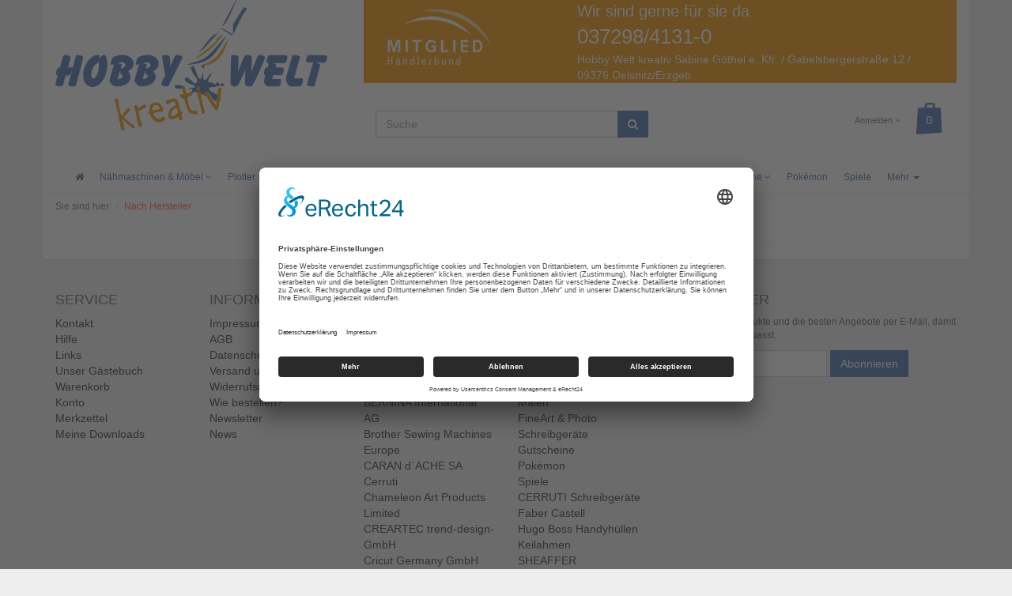

--- FILE ---
content_type: text/html; charset=UTF-8
request_url: https://hobbyweltkreativ.de/Nach-Hersteller/Burtex-B-V/?ldtype=grid&_artperpage=21&listorderby=oxtitle&listorder=desc&pgNr=0&cl=manufacturerlist&searchparam=&mnid=H00011
body_size: 10531
content:
<!DOCTYPE html>
<html lang="de" >
    <head>
                        <meta http-equiv="X-UA-Compatible" content="IE=edge"><meta name="viewport" id="Viewport" content="width=device-width, initial-scale=1, maximum-scale=1, minimum-scale=1, user-scalable=no"><meta http-equiv="Content-Type" content="text/html; charset=UTF-8"><script id="usercentrics-cmp" async data-eu-mode="true" data-settings-id="0SGvwIvIi" src="https://app.eu.usercentrics.eu/browser-ui/latest/loader.js"></script><script type="application/javascript"src="https://privacy-proxy.usercentrics.eu/latest/uc-block.bundle.js"></script><link rel="preconnect"href="//privacy-proxy.usercentrics.eu"><link rel="preload"href="//privacy-proxy.usercentrics.eu/latest/uc-block.bundle.js"as="script"><title>Hobbywelt Kreativshop  </title><meta name="description" content="nach hersteller -"><meta name="keywords" content="nach, hersteller, -"><meta property="og:site_name" content="https://hobbyweltkreativ.de/"><meta property="og:title" content="Hobbywelt Kreativshop  "><meta property="og:description" content="nach hersteller -"><meta property="og:type" content="website"><meta property="og:image" content="https://hobbyweltkreativ.de/out/flow/img/basket.png"><meta property="og:url" content="https://hobbyweltkreativ.de/"><!-- iOS Homescreen Icon (version < 4.2)--><link rel="apple-touch-icon-precomposed" media="screen and (resolution: 163dpi)" href="https://hobbyweltkreativ.de/out/flow/img/favicons/favicon_512x512.png" /><!-- iOS Homescreen Icon --><link rel="apple-touch-icon-precomposed" href="https://hobbyweltkreativ.de/out/flow/img/favicons/favicon_512x512.png" /><!-- iPad Homescreen Icon (version < 4.2) --><link rel="apple-touch-icon-precomposed" media="screen and (resolution: 132dpi)" href="https://hobbyweltkreativ.de/out/flow/img/favicons/favicon_512x512.png" /><!-- iPad Homescreen Icon --><link rel="apple-touch-icon-precomposed" sizes="72x72" href="https://hobbyweltkreativ.de/out/flow/img/favicons/favicon_512x512.png" /><!-- iPhone 4 Homescreen Icon (version < 4.2) --><link rel="apple-touch-icon-precomposed" media="screen and (resolution: 326dpi)" href="https://hobbyweltkreativ.de/out/flow/img/favicons/favicon_512x512.png" /><!-- iPhone 4 Homescreen Icon --><link rel="apple-touch-icon-precomposed" sizes="114x114" href="https://hobbyweltkreativ.de/out/flow/img/favicons/favicon_512x512.png" /><!-- new iPad Homescreen Icon and iOS Version > 4.2 --><link rel="apple-touch-icon-precomposed" sizes="144x144" href="https://hobbyweltkreativ.de/out/flow/img/favicons/favicon_512x512.png" /><!-- Windows 8 --><meta name="msapplication-TileColor" content="#D83434"> <!-- Kachel-Farbe --><meta name="msapplication-TileImage" content="https://hobbyweltkreativ.de/out/flow/img/favicons/favicon_512x512.png"><!-- Fluid --><link rel="fluid-icon" href="https://hobbyweltkreativ.de/out/flow/img/favicons/favicon_512x512.png" title="Hobbywelt Kreativshop  " /><!-- Shortcut Icons --><link rel="shortcut icon" href="https://hobbyweltkreativ.de/out/flow/img/favicons/favicon.ico?rand=1" type="image/x-icon" /><link rel="icon" href="https://hobbyweltkreativ.de/out/flow/img/favicons/favicon_16x16.png" sizes="16x16" /><link rel="icon" href="https://hobbyweltkreativ.de/out/flow/img/favicons/favicon_32x32.png" sizes="32x32" /><link rel="icon" href="https://hobbyweltkreativ.de/out/flow/img/favicons/favicon_48x48.png" sizes="48x48" /><link rel="icon" href="https://hobbyweltkreativ.de/out/flow/img/favicons/favicon_64x64.png" sizes="64x64" /><link rel="icon" href="https://hobbyweltkreativ.de/out/flow/img/favicons/favicon_128x128.png" sizes="128x128" /><link rel="stylesheet" href="https://use.typekit.net/fjj4dnf.css">

                <link rel="stylesheet" type="text/css" href="https://hobbyweltkreativ.de/out/flow/src/css/styles.min.css?1487522237" />
<link rel="stylesheet" type="text/css" href="https://hobbyweltkreativ.de/out/flow/src/css/own.css?1549642233" />


        <!-- HTML5 shim and Respond.js IE8 support of HTML5 elements and media queries -->
        <!--[if lt IE 9]>
        <script src="https://oss.maxcdn.com/libs/html5shiv/3.7.0/html5shiv.js"></script>
        <script src="https://oss.maxcdn.com/libs/respond.js/1.4.2/respond.min.js"></script>
        <![endif]-->
		<script src="http://cdnjs.cloudflare.com/ajax/libs/modernizr/2.6.2/modernizr.min.js"></script><script type="text/javascript">
var gaProperty = 'UA-119831066-1';
var disableStr = 'ga-disable-' + gaProperty;
if (document.cookie.indexOf(disableStr + '=true') > -1) {
window[disableStr] = true;
}
function gaOptout() {
document.cookie = disableStr + '=true; expires=Thu, 31 Dec 2099 23:59:59 UTC; path=/';
window[disableStr] = true;
	alert("Das Tracking durch Google Analytics wurde in Ihrem Browser für diese Website deaktiviert.");
}
</script>
	<!-- Global site tag (gtag.js) - Google Analytics -->
<script async src="https://www.googletagmanager.com/gtag/js?id=UA-119831066-1"></script>
<script>
  window.dataLayer = window.dataLayer || [];
  function gtag(){dataLayer.push(arguments);}
  gtag('js', new Date());

  gtag('config', 'UA-119831066-1');
</script>

<link rel="stylesheet" type="text/css" href="//cdnjs.cloudflare.com/ajax/libs/cookieconsent2/3.0.3/cookieconsent.min.css" />
<script src="//cdnjs.cloudflare.com/ajax/libs/cookieconsent2/3.0.3/cookieconsent.min.js"></script>
<!--<script>
window.addEventListener("load", function(){
window.cookieconsent.initialise({
  "palette": {
    "popup": {
      "background": "#000"
    },
    "button": {
      "background": "#f29200",
      "text": "#ffffff"
    }
  },
  "position": "bottom-right",
  "content": {
    "message": "Diese Webseite verwendet Cookies. Wenn Sie diese Webseite weiterhin besuchen, stimmen Sie der Nutzung von Cookies zu.",
    "dismiss": "Einverstanden",
    "link": "zum Datenschutz",
    "href": "https://hobbyweltkreativ.de/Datenschutz/"
  }
})});
</script>-->
    </head>
  <!-- OXID eShop Community Edition, Version 4, Shopping Cart System (c) OXID eSales AG 2003 - 2026 - http://www.oxid-esales.com -->
    <body class="cl-manufacturerlist" style="background:#eee;">

                
        <div style="display: none;">
            <?xml version="1.0" encoding="utf-8"?>
<svg version="1.1" id="Ebene_1" xmlns="http://www.w3.org/2000/svg" xmlns:xlink="http://www.w3.org/1999/xlink" x="0px" y="0px"
	 viewBox="0 0 64 64" style="enable-background:new 0 0 64 64;" xml:space="preserve">
    <style type="text/css">
        .st0{fill: #4671b1;}
    </style>
    <symbol id="shoppingBag">
        <path class="st0" d="M55.8,11.8c-0.1-1.4-1-1.7-1-1.7s-4.6,0-10.9-0.1c0.1-2.4,0.3-7.6-1.1-8.7c-1.8-1.4-15.6-1.8-17.7-0.4
            c-1.8,1.3-1.8,6.9-1.8,9c-6.2,0-10.7,0-11.2,0L10.2,10c0,0-0.6,0.1-0.6,0.8C9.6,11.5,6.1,64,6.1,64l51.8-3.5
            C57.9,60.5,55.8,12.9,55.8,11.8z M27.9,10L28,4.1l11.6,0.1v5.9C35.9,10,31.6,10,27.9,10z"/>
        <text class="shopping-bag-text" x="32" y="43" stroke="none" fill="#FFFFFF" style="font-size: 225%; text-anchor: middle;">0</text>
    </symbol>
    <symbol id="shoppingBagMini">
        <polygon class="shopping-bag-stroke" fill="none" stroke="currentColor" stroke-width="2" stroke-miterlimit="10" points="44,18 54,18 54,63 10,63 10,18 20,18 "/>
        <path class="shopping-bag-stroke" fill="none" stroke="currentColor" stroke-width="2" stroke-miterlimit="10" d="M22,24V11c0-5.523,4.477-10,10-10s10,4.477,10,10v13"/>
        <text class="shopping-bag-text" x="32" y="43" stroke="currentColor" fill="#FFFFFF" stroke-width="2" style="font-size: 225%; text-anchor: middle;">0</text>
    </symbol>
</svg>        </div>
        

        <div class="container">
            <div class="main-row">
                                        
    
            

    
    <header id="header">

        <div class="container-fluid">

            <div class="header-box">

                <div class="row">
                    <div class="col-xs-5 col-sm-6 col-md-4 logo-col">
                        
                                                                                                                <a href="https://hobbyweltkreativ.de/index.php?force_sid=dtn4g5o3eilu9a3nubuqav3496&amp;" title="Hobbywelt Kreativshop ">
                                <img src="https://hobbyweltkreativ.de/out/flow/img/logohobby.png" alt="Hobbywelt Kreativshop " style="width:auto;max-width:350px;height:auto;max-height:200px;">
                            </a>
                        
                    </div>
                    <div class="col-xs-12 col-sm-6 col-md-8 at-headerwrapper">
                    <div class="col-xs-12 subheader">
<div class="col-xs-12 col-md-4 subheadereins"><img src="https://hobbyweltkreativ.de/out/flow/img/haendlerbund_logo.png" alt="" width="150" height="92" /></div>
<div class="col-xs-12 col-md-8 subheaderzwei"><span class="headereins">Wir sind gerne für sie da </span><br><span class="headerzwei">037298/4131-0  </span><br /> <span class="headerdrei">Hobby Welt kreativ Sabine Göthel e. Kfr. / Gabelsbergerstraße 12 / 09376 Oelsnitz/Erzgeb. </span></div>
</div>
                    <div class="col-xs-12 col-sm-6 col-md-6 col-md-push-6 menus-col">
                        
                            <div class="menu-dropdowns pull-right">
                                
                                                                        
                                
                                
                                                                        
                                

                                
                                                                                                                                                                                        <div class="btn-group service-menu showLogin">
    <button type="button" class="btn dropdown-toggle" data-toggle="dropdown" data-href="https://hobbyweltkreativ.de/mein-konto/?force_sid=dtn4g5o3eilu9a3nubuqav3496">
        
                            Anmelden
                                    <i class="fa fa-angle-down hidden-xs"></i>
        
    </button>
    <ul class="dropdown-menu dropdown-menu-right pull-right" role="menu">
        
            <li>
                <div class="row">
                    <div class="col-xs-12 col-sm-5 pull-right">
                        <div class="service-menu-box clearfix">
                            <div class="topPopList">
    
        <span class="lead">Konto</span>
        <div class="flyoutBox">
            <ul id="services" class="list-unstyled">
                
                    <li>
                        <a href="https://hobbyweltkreativ.de/mein-konto/?force_sid=dtn4g5o3eilu9a3nubuqav3496">Mein Konto</a>
                    </li>
                                        <li>
                        <a href="https://hobbyweltkreativ.de/mein-merkzettel/?force_sid=dtn4g5o3eilu9a3nubuqav3496"><span>Mein Merkzettel</span></a>
                                            </li>
                                                                <li>
                            <a href="https://hobbyweltkreativ.de/meine-lieblingslisten/?force_sid=dtn4g5o3eilu9a3nubuqav3496"><span>Meine Lieblingslisten</span></a>
                                                    </li>
                                                                <li>
                            <a href="https://hobbyweltkreativ.de/index.php?force_sid=dtn4g5o3eilu9a3nubuqav3496&amp;cl=account_downloads"><span>Meine Downloads</span></a>
                        </li>
                                    
            </ul>
        </div>
    
</div>                                                    </div>
                    </div>
                                            <div class="col-xs-12 col-sm-7">
                            <div class="service-menu-box clearfix">
                                    <form class="form" id="login" name="login" action="https://hobbyweltkreativ.de/index.php?force_sid=dtn4g5o3eilu9a3nubuqav3496&amp;" method="post">
        <div id="loginBox" class="loginBox" >
            <input type="hidden" name="stoken" value="CBA615A3" /><input type="hidden" name="force_sid" value="dtn4g5o3eilu9a3nubuqav3496" />
<input type="hidden" name="lang" value="0" />
            <input type="hidden" name="mnid" value="H00011" />
<input type="hidden" name="listtype" value="manufacturer" />
<input type="hidden" name="ldtype" value="grid" />
<input type="hidden" name="actcontrol" value="manufacturerlist" />
<input type="hidden" name="searchparam" value="" />

            <input type="hidden" name="fnc" value="login_noredirect">
            <input type="hidden" name="cl" value="manufacturerlist">
                        <input type="hidden" name="pgNr" value="0">
            <input type="hidden" name="CustomError" value="loginBoxErrors">
            
            <span class="lead">Anmelden</span>

            <div class="form-group">
                <input id="loginEmail" type="email" name="lgn_usr" value="" class="form-control" placeholder="E-Mail-Adresse">
            </div>

            <div class="form-group">
                <div class="input-group">
                    <input id="loginPasword" type="password" name="lgn_pwd" class="form-control" value="" placeholder="Passwort">
                    <span class="input-group-btn">
                        <a class="forgotPasswordOpener btn btn-default" href="https://hobbyweltkreativ.de/passwort-vergessen/?force_sid=dtn4g5o3eilu9a3nubuqav3496" title="Passwort vergessen?">?</a>
                    </span>
                </div>
            </div>

                            <div class="checkbox">
                    <label>
                        <input type="checkbox" class="checkbox" value="1" name="lgn_cook" id="remember"> Passwort merken
                    </label>
                </div>
            
            <button type="submit" class="btn btn-primary">Anmelden</button>

                            <a class="btn" id="registerLink" role="button" href="https://hobbyweltkreativ.de/konto-eroeffnen/?force_sid=dtn4g5o3eilu9a3nubuqav3496" title="Registrieren">Registrieren</a>
            
                    </div>
    </form>
                            </div>
                        </div>
                                    </div>
            </li>
        
    </ul>
</div>
                                

                                
                                                                                                                                                                                        <div class="btn-group minibasket-menu">
    <button type="button" class="btn dropdown-toggle" data-toggle="dropdown" data-href="https://hobbyweltkreativ.de/warenkorb/?force_sid=dtn4g5o3eilu9a3nubuqav3496">
        
            <svg class="shopping-bag" viewBox="0 0 64 64">
                <use xlink:href="#shoppingBag" />             </svg>
        
    </button>
    <ul class="dropdown-menu dropdown-menu-right pull-right" role="menu">
        
            <li>
                <div class="row">
                    <div class="col-xs-12 pull-right">
                        <div class="minibasket-menu-box">
                            

            
            <div class="alert alert-info">Der Warenkorb ist leer.</div>
        
    
                        </div>
                    </div>
                </div>
            </li>
        
    </ul>
</div>
                                
                            </div>
                        
                    </div>
                    <div class="col-xs-12 col-sm-6 col-md-6 col-md-pull-6 search-col">
                        
            <form class="form search" role="form" action="https://hobbyweltkreativ.de/index.php?force_sid=dtn4g5o3eilu9a3nubuqav3496&amp;" method="get" name="search">
            <input type="hidden" name="stoken" value="CBA615A3" /><input type="hidden" name="force_sid" value="dtn4g5o3eilu9a3nubuqav3496" />
<input type="hidden" name="lang" value="0" />
            <input type="hidden" name="cl" value="search">

            
                <div class="input-group">
                    
                        <input class="form-control" type="text" id="searchParam" name="searchparam" value="" placeholder="Suche">
                    

                    
                        <span class="input-group-btn">
                            <button type="submit" class="btn btn-primary" title="Suchen">
                                <i class="fa fa-search"></i>
                            </button>
                        </span>
                    
                </div>
            
        </form>
                        </div>
                    </div>
                </div>

            </div>
        </div>

        
            <nav id="mainnav" class="navbar navbar-default" role="navigation">
            <div class="container-fluid">

                
                    <div class="navbar-header">
                        
                            <button type="button" class="navbar-toggle" data-toggle="collapse" data-target=".navbar-ex1-collapse">
                                <span class="sr-only">Toggle navigation</span>
                                <span class="icon-bar"></span>
                                <span class="icon-bar"></span>
                                <span class="icon-bar"></span>
                            </button><span class="visible-xs-inline">Menü</span>
                        
                    </div>
                    <div class="collapse navbar-collapse navbar-ex1-collapse">
                        <ul id="navigation" class="nav navbar-nav">
                            
                                <li >
                                    <a href="https://hobbyweltkreativ.de/index.php?force_sid=dtn4g5o3eilu9a3nubuqav3496&amp;"><i class="fa fa-home" aria-hidden="true"></i></a>
                                </li>

                                                                                                            
                                        <li class=" dropdown">
                                            <a href="https://hobbyweltkreativ.de/Naehmaschinen-Co/?force_sid=dtn4g5o3eilu9a3nubuqav3496" class="dropdown-toggle" data-toggle="dropdown">
                                                Nähmaschinen &amp; Möbel <i class="fa fa-angle-down"></i>                                            </a>

                                                                                            <ul class="dropdown-menu">
                                                                                                                                                                        
                                                                                                                            <li >
                                                                    <a  href="https://hobbyweltkreativ.de/Naehmaschinen-Co/Vorfuehr-und-Kursmaschinen/?force_sid=dtn4g5o3eilu9a3nubuqav3496">Vorführ- und Kursmaschinen</a>
                                                                </li>
                                                                                                                                                                                                                                                                                            
                                                                                                                            <li >
                                                                    <a  href="https://hobbyweltkreativ.de/Naehmaschinen-Co/Bernina/?force_sid=dtn4g5o3eilu9a3nubuqav3496">Bernina</a>
                                                                </li>
                                                                                                                                                                                                                                                                                            
                                                                                                                            <li >
                                                                    <a  href="https://hobbyweltkreativ.de/Bernette/?force_sid=dtn4g5o3eilu9a3nubuqav3496">Bernette</a>
                                                                </li>
                                                                                                                                                                                                                                                                                            
                                                                                                                            <li >
                                                                    <a  href="https://hobbyweltkreativ.de/Naehmaschinen-Co/Veritas/?force_sid=dtn4g5o3eilu9a3nubuqav3496">Veritas</a>
                                                                </li>
                                                                                                                                                                                                                                                                                            
                                                                                                                            <li >
                                                                    <a  href="https://hobbyweltkreativ.de/Naehmaschinen-Co/Carina/?force_sid=dtn4g5o3eilu9a3nubuqav3496">Carina</a>
                                                                </li>
                                                                                                                                                                                                                                                                                            
                                                                                                                            <li >
                                                                    <a  href="https://hobbyweltkreativ.de/Naehmaschinen-Co/Juki/?force_sid=dtn4g5o3eilu9a3nubuqav3496">Juki</a>
                                                                </li>
                                                                                                                                                                                                                                                                                            
                                                                                                                            <li >
                                                                    <a  href="https://hobbyweltkreativ.de/Naehmaschinen-Co/Baby-Lock/?force_sid=dtn4g5o3eilu9a3nubuqav3496">Baby Lock</a>
                                                                </li>
                                                                                                                                                                                                                                                                                            
                                                                                                                            <li >
                                                                    <a  href="https://hobbyweltkreativ.de/Naehmaschinen-Co/Brother/?force_sid=dtn4g5o3eilu9a3nubuqav3496">Brother</a>
                                                                </li>
                                                                                                                                                                                                                                                                                            
                                                                                                                            <li >
                                                                    <a  href="https://hobbyweltkreativ.de/Naehmaschinen-Co/Naehmaschinen/?force_sid=dtn4g5o3eilu9a3nubuqav3496">Nähmaschinen</a>
                                                                </li>
                                                                                                                                                                                                                                                                                            
                                                                                                                            <li >
                                                                    <a  href="https://hobbyweltkreativ.de/Naehmaschinen-Co/Overlock/?force_sid=dtn4g5o3eilu9a3nubuqav3496">Overlock</a>
                                                                </li>
                                                                                                                                                                                                                                                                                            
                                                                                                                            <li >
                                                                    <a  href="https://hobbyweltkreativ.de/Naehmaschinen-Co/kombinierte-Naeh-und-Stickmaschinen/?force_sid=dtn4g5o3eilu9a3nubuqav3496">kombinierte Näh- und Stickmaschinen</a>
                                                                </li>
                                                                                                                                                                                                                                                                                            
                                                                                                                            <li >
                                                                    <a  href="https://hobbyweltkreativ.de/Naehmaschinen-Co/Stickmaschinen/?force_sid=dtn4g5o3eilu9a3nubuqav3496">Stickmaschinen</a>
                                                                </li>
                                                                                                                                                                                                                                                                                            
                                                                                                                            <li >
                                                                    <a  href="https://hobbyweltkreativ.de/Naehmaschinen-Co/Combinierte-Overlock-Coverlock-Maschin/?force_sid=dtn4g5o3eilu9a3nubuqav3496">Combinierte Overlock / Coverlock Maschin</a>
                                                                </li>
                                                                                                                                                                                                                                                                                            
                                                                                                                            <li >
                                                                    <a  href="https://hobbyweltkreativ.de/Naehmaschinen-Co/Coverstitch-Naehmaschine/?force_sid=dtn4g5o3eilu9a3nubuqav3496">Coverstitch Nähmaschine</a>
                                                                </li>
                                                                                                                                                                                                                                                                                            
                                                                                                                            <li >
                                                                    <a  href="https://hobbyweltkreativ.de/Naehmaschinen-Co/Naehmaschinennadeln/?force_sid=dtn4g5o3eilu9a3nubuqav3496">Nähmaschinennadeln</a>
                                                                </li>
                                                                                                                                                                                                                                                                                            
                                                                                                                            <li >
                                                                    <a  href="https://hobbyweltkreativ.de/Naehmaschinen-Co/K-Naehmaschinenservice/?force_sid=dtn4g5o3eilu9a3nubuqav3496">K Nähmaschinenservice</a>
                                                                </li>
                                                                                                                                                                                                                                                                                            
                                                                                                                            <li >
                                                                    <a  href="https://hobbyweltkreativ.de/Naehmoebel-Moebel/?force_sid=dtn4g5o3eilu9a3nubuqav3496">Möbel</a>
                                                                </li>
                                                                                                                                                                                                                                                                                            
                                                                                                                            <li >
                                                                    <a  href="https://hobbyweltkreativ.de/Naehmoebel-Moebel/The-Brand-Box/?force_sid=dtn4g5o3eilu9a3nubuqav3496">The Brand Box</a>
                                                                </li>
                                                                                                                                                                                                                                                                                            
                                                                                                                            <li >
                                                                    <a  href="https://hobbyweltkreativ.de/Naehmoebel-Moebel/baby-lock-Studio/?force_sid=dtn4g5o3eilu9a3nubuqav3496">baby lock Studio</a>
                                                                </li>
                                                                                                                                                                                                                        </ul>
                                                                                    </li>
                                                                                                                                                
                                        <li class=" dropdown">
                                            <a href="https://hobbyweltkreativ.de/Plotter-Co/?force_sid=dtn4g5o3eilu9a3nubuqav3496" class="dropdown-toggle" data-toggle="dropdown">
                                                Plotter <i class="fa fa-angle-down"></i>                                            </a>

                                                                                            <ul class="dropdown-menu">
                                                                                                                                                                        
                                                                                                                            <li >
                                                                    <a  href="https://hobbyweltkreativ.de/Plotter-Co/Plotter/?force_sid=dtn4g5o3eilu9a3nubuqav3496">Plotter</a>
                                                                </li>
                                                                                                                                                                                                                                                                                            
                                                                                                                            <li >
                                                                    <a  href="https://hobbyweltkreativ.de/Plotter-Co/Plotterfolien/?force_sid=dtn4g5o3eilu9a3nubuqav3496">Plotterfolien</a>
                                                                </li>
                                                                                                                                                                                                                                                                                            
                                                                                                                            <li >
                                                                    <a  href="https://hobbyweltkreativ.de/Plotter-Co/K-Stickservice/?force_sid=dtn4g5o3eilu9a3nubuqav3496">K Stickservice</a>
                                                                </li>
                                                                                                                                                                                                                                                                                            
                                                                                                                            <li >
                                                                    <a  href="https://hobbyweltkreativ.de/K-Schneideplotter/Plottservice/?force_sid=dtn4g5o3eilu9a3nubuqav3496">Plottservice</a>
                                                                </li>
                                                                                                                                                                                                                                                                                            
                                                                                                                            <li >
                                                                    <a  href="https://hobbyweltkreativ.de/Plotter-Co/Transferpressen/?force_sid=dtn4g5o3eilu9a3nubuqav3496">Transferpressen</a>
                                                                </li>
                                                                                                                                                                                                                        </ul>
                                                                                    </li>
                                                                                                                                                
                                        <li class=" dropdown">
                                            <a href="https://hobbyweltkreativ.de/Stoffe-Co/?force_sid=dtn4g5o3eilu9a3nubuqav3496" class="dropdown-toggle" data-toggle="dropdown">
                                                Stoffe &amp; Co. <i class="fa fa-angle-down"></i>                                            </a>

                                                                                            <ul class="dropdown-menu">
                                                                                                                                                                        
                                                                                                                            <li >
                                                                    <a  href="https://hobbyweltkreativ.de/Stoffe-Co/Stoffe/?force_sid=dtn4g5o3eilu9a3nubuqav3496">Stoffe</a>
                                                                </li>
                                                                                                                                                                                                                                                                                            
                                                                                                                            <li >
                                                                    <a  href="https://hobbyweltkreativ.de/Stoffe-Co/Naehzubehoer/?force_sid=dtn4g5o3eilu9a3nubuqav3496">Nähzubehör</a>
                                                                </li>
                                                                                                                                                                                                                                                                                            
                                                                                                                            <li >
                                                                    <a  href="https://hobbyweltkreativ.de/Stoffe-Co/Schneiderbuesten/?force_sid=dtn4g5o3eilu9a3nubuqav3496">Schneiderbüsten</a>
                                                                </li>
                                                                                                                                                                                                                                                                                            
                                                                                                                            <li >
                                                                    <a  href="https://hobbyweltkreativ.de/Stoffe-Co/Schnittmuster/?force_sid=dtn4g5o3eilu9a3nubuqav3496">Schnittmuster</a>
                                                                </li>
                                                                                                                                                                                                                                                                                            
                                                                                                                            <li >
                                                                    <a  href="https://hobbyweltkreativ.de/Stoffe-Co/Scheren-Cutter-Co/?force_sid=dtn4g5o3eilu9a3nubuqav3496">Scheren, Cutter &amp; Co</a>
                                                                </li>
                                                                                                                                                                                                                                                                                            
                                                                                                                            <li >
                                                                    <a  href="https://hobbyweltkreativ.de/Stoffe-Co/Naehsets/?force_sid=dtn4g5o3eilu9a3nubuqav3496">Nähsets</a>
                                                                </li>
                                                                                                                                                                                                                                                                                            
                                                                                                                            <li >
                                                                    <a  href="https://hobbyweltkreativ.de/Stoffe-Co/Taschenhenkel-Boeden-Co/?force_sid=dtn4g5o3eilu9a3nubuqav3496">Taschenhenkel, Böden &amp; Co</a>
                                                                </li>
                                                                                                                                                                                                                                                                                            
                                                                                                                            <li >
                                                                    <a  href="https://hobbyweltkreativ.de/Stoffe-Co/Naehkoerbe/?force_sid=dtn4g5o3eilu9a3nubuqav3496">Nähkörbe</a>
                                                                </li>
                                                                                                                                                                                                                                                                                            
                                                                                                                            <li >
                                                                    <a  href="https://hobbyweltkreativ.de/Stoffe-Co/Buecher-Naehen/?force_sid=dtn4g5o3eilu9a3nubuqav3496">Bücher Nähen</a>
                                                                </li>
                                                                                                                                                                                                                        </ul>
                                                                                    </li>
                                                                                                                                                
                                        <li class=" dropdown">
                                            <a href="https://hobbyweltkreativ.de/Handarbeit/?force_sid=dtn4g5o3eilu9a3nubuqav3496" class="dropdown-toggle" data-toggle="dropdown">
                                                Handarbeit <i class="fa fa-angle-down"></i>                                            </a>

                                                                                            <ul class="dropdown-menu">
                                                                                                                                                                        
                                                                                                                            <li >
                                                                    <a  href="https://hobbyweltkreativ.de/Handarbeit/Wolle-und-Garne/?force_sid=dtn4g5o3eilu9a3nubuqav3496">Wolle und Garne</a>
                                                                </li>
                                                                                                                                                                                                                                                                                            
                                                                                                                            <li >
                                                                    <a  href="https://hobbyweltkreativ.de/Handarbeit/Haekel-und-Stricksets/?force_sid=dtn4g5o3eilu9a3nubuqav3496">Häkel- und Stricksets</a>
                                                                </li>
                                                                                                                                                                                                                                                                                            
                                                                                                                            <li >
                                                                    <a  href="https://hobbyweltkreativ.de/Handarbeit/Haekel-und-Strickzubehoer/?force_sid=dtn4g5o3eilu9a3nubuqav3496">Häkel- und Strickzubehör</a>
                                                                </li>
                                                                                                                                                                                                                                                                                            
                                                                                                                            <li >
                                                                    <a  href="https://hobbyweltkreativ.de/Handarbeit/Pom-Pon-Maker-Strickringe-Co/?force_sid=dtn4g5o3eilu9a3nubuqav3496">Pom Pon Maker, Strickringe &amp; Co</a>
                                                                </li>
                                                                                                                                                                                                                                                                                            
                                                                                                                            <li >
                                                                    <a  href="https://hobbyweltkreativ.de/Handarbeit/Fellbommeln-Bommeln-Pom-Pon/?force_sid=dtn4g5o3eilu9a3nubuqav3496">Fellbommeln, Bommeln, Pom Pon</a>
                                                                </li>
                                                                                                                                                                                                                                                                                            
                                                                                                                            <li >
                                                                    <a  href="https://hobbyweltkreativ.de/Handarbeit/Botties/?force_sid=dtn4g5o3eilu9a3nubuqav3496">Botties</a>
                                                                </li>
                                                                                                                                                                                                                                                                                            
                                                                                                                            <li >
                                                                    <a  href="https://hobbyweltkreativ.de/Handarbeit/Sock-Stop/?force_sid=dtn4g5o3eilu9a3nubuqav3496">Sock Stop</a>
                                                                </li>
                                                                                                                                                                                                                                                                                            
                                                                                                                            <li >
                                                                    <a  href="https://hobbyweltkreativ.de/Handarbeit/Puppen-und-Baeren/?force_sid=dtn4g5o3eilu9a3nubuqav3496">Puppen und Bären</a>
                                                                </li>
                                                                                                                                                                                                                                                                                            
                                                                                                                            <li >
                                                                    <a  href="https://hobbyweltkreativ.de/Handarbeit/Kloeppeln/?force_sid=dtn4g5o3eilu9a3nubuqav3496">Klöppeln</a>
                                                                </li>
                                                                                                                                                                                                                                                                                            
                                                                                                                            <li >
                                                                    <a  href="https://hobbyweltkreativ.de/Handarbeit/Filzen/?force_sid=dtn4g5o3eilu9a3nubuqav3496">Filzen</a>
                                                                </li>
                                                                                                                                                                                                                                                                                            
                                                                                                                            <li >
                                                                    <a  href="https://hobbyweltkreativ.de/Handarbeit/Makramee/?force_sid=dtn4g5o3eilu9a3nubuqav3496">Makramee</a>
                                                                </li>
                                                                                                                                                                                                                                                                                            
                                                                                                                            <li >
                                                                    <a  href="https://hobbyweltkreativ.de/Handarbeit/Nadel-Punch/?force_sid=dtn4g5o3eilu9a3nubuqav3496">Nadel Punch</a>
                                                                </li>
                                                                                                                                                                                                                        </ul>
                                                                                    </li>
                                                                                                                                                
                                        <li class=" dropdown">
                                            <a href="https://hobbyweltkreativ.de/Basteln-oxid/?force_sid=dtn4g5o3eilu9a3nubuqav3496" class="dropdown-toggle" data-toggle="dropdown">
                                                Basteln <i class="fa fa-angle-down"></i>                                            </a>

                                                                                            <ul class="dropdown-menu">
                                                                                                                                                                        
                                                                                                                            <li >
                                                                    <a  href="https://hobbyweltkreativ.de/Basteln-oxid/bedruckbare-Folien/?force_sid=dtn4g5o3eilu9a3nubuqav3496">bedruckbare Folien</a>
                                                                </li>
                                                                                                                                                                                                                                                                                            
                                                                                                                            <li >
                                                                    <a  href="https://hobbyweltkreativ.de/Basteln-oxid/handgeschoepfte-Papiere/?force_sid=dtn4g5o3eilu9a3nubuqav3496">handgeschöpfte Papiere</a>
                                                                </li>
                                                                                                                                                                                                                                                                                            
                                                                                                                            <li >
                                                                    <a  href="https://hobbyweltkreativ.de/Basteln-oxid/Diamond-Dotz-Painting/?force_sid=dtn4g5o3eilu9a3nubuqav3496">Diamond Dotz Painting</a>
                                                                </li>
                                                                                                                                                                                                                                                                                            
                                                                                                                            <li >
                                                                    <a  href="https://hobbyweltkreativ.de/Basteln-oxid/K-MnZ-Kratzbilder/?force_sid=dtn4g5o3eilu9a3nubuqav3496">K MnZ/ Kratzbilder</a>
                                                                </li>
                                                                                                                                                                                                                                                                                            
                                                                                                                            <li >
                                                                    <a  href="https://hobbyweltkreativ.de/Basteln-oxid/Sizzix-Big-Shot-Co/?force_sid=dtn4g5o3eilu9a3nubuqav3496">Sizzix, Big Shot &amp; Co</a>
                                                                </li>
                                                                                                                                                                                                                                                                                            
                                                                                                                            <li >
                                                                    <a  href="https://hobbyweltkreativ.de/Basteln-oxid/Grundmaterial-zum-Basteln/?force_sid=dtn4g5o3eilu9a3nubuqav3496">Grundmaterial zum Basteln</a>
                                                                </li>
                                                                                                                                                                                                                                                                                            
                                                                                                                            <li >
                                                                    <a  href="https://hobbyweltkreativ.de/Basteln-oxid/Basteln-mit-Holz/?force_sid=dtn4g5o3eilu9a3nubuqav3496">Basteln mit Holz</a>
                                                                </li>
                                                                                                                                                                                                                                                                                            
                                                                                                                            <li >
                                                                    <a  href="https://hobbyweltkreativ.de/Basteln-oxid/Laubsaegen/?force_sid=dtn4g5o3eilu9a3nubuqav3496">Laubsägen</a>
                                                                </li>
                                                                                                                                                                                                                                                                                            
                                                                                                                            <li >
                                                                    <a  href="https://hobbyweltkreativ.de/Basteln-oxid/Drachen-basteln/?force_sid=dtn4g5o3eilu9a3nubuqav3496">Drachen basteln</a>
                                                                </li>
                                                                                                                                                                                                                                                                                            
                                                                                                                            <li >
                                                                    <a  href="https://hobbyweltkreativ.de/Basteln-oxid/Hobby-Welt-Kreativsets/?force_sid=dtn4g5o3eilu9a3nubuqav3496">Hobby Welt Kreativsets</a>
                                                                </li>
                                                                                                                                                                                                                                                                                            
                                                                                                                            <li >
                                                                    <a  href="https://hobbyweltkreativ.de/Basteln-oxid/Papierbasteln/?force_sid=dtn4g5o3eilu9a3nubuqav3496">Papierbasteln</a>
                                                                </li>
                                                                                                                                                                                                                                                                                            
                                                                                                                            <li >
                                                                    <a  href="https://hobbyweltkreativ.de/Basteln-oxid/Karten-gestalten/?force_sid=dtn4g5o3eilu9a3nubuqav3496">Karten gestalten</a>
                                                                </li>
                                                                                                                                                                                                                                                                                            
                                                                                                                            <li >
                                                                    <a  href="https://hobbyweltkreativ.de/Basteln-oxid/Stempeln/?force_sid=dtn4g5o3eilu9a3nubuqav3496">Stempeln</a>
                                                                </li>
                                                                                                                                                                                                                                                                                            
                                                                                                                            <li >
                                                                    <a  href="https://hobbyweltkreativ.de/Basteln-oxid/Stanzen/?force_sid=dtn4g5o3eilu9a3nubuqav3496">Stanzen</a>
                                                                </li>
                                                                                                                                                                                                                                                                                            
                                                                                                                            <li >
                                                                    <a  href="https://hobbyweltkreativ.de/Basteln-oxid/Glas-und-Porzellanmalerei/?force_sid=dtn4g5o3eilu9a3nubuqav3496">Glas- und Porzellanmalerei</a>
                                                                </li>
                                                                                                                                                                                                                                                                                            
                                                                                                                            <li >
                                                                    <a  href="https://hobbyweltkreativ.de/Basteln-oxid/Schmuck-Design/?force_sid=dtn4g5o3eilu9a3nubuqav3496">Schmuck Design</a>
                                                                </li>
                                                                                                                                                                                                                                                                                            
                                                                                                                            <li >
                                                                    <a  href="https://hobbyweltkreativ.de/Basteln-oxid/Textiles-Gestalten/?force_sid=dtn4g5o3eilu9a3nubuqav3496">Textiles Gestalten</a>
                                                                </li>
                                                                                                                                                                                                                                                                                            
                                                                                                                            <li >
                                                                    <a  href="https://hobbyweltkreativ.de/Basteln-oxid/Modellieren/?force_sid=dtn4g5o3eilu9a3nubuqav3496">Modellieren</a>
                                                                </li>
                                                                                                                                                                                                                                                                                            
                                                                                                                            <li >
                                                                    <a  href="https://hobbyweltkreativ.de/Giesshobby/?force_sid=dtn4g5o3eilu9a3nubuqav3496">Gießhobby</a>
                                                                </li>
                                                                                                                                                                                                                                                                                            
                                                                                                                            <li >
                                                                    <a  href="https://hobbyweltkreativ.de/Basteln-oxid/Floristik/?force_sid=dtn4g5o3eilu9a3nubuqav3496">Floristik</a>
                                                                </li>
                                                                                                                                                                                                                        </ul>
                                                                                    </li>
                                                                                                                                                
                                        <li class=" dropdown">
                                            <a href="https://hobbyweltkreativ.de/Malen/?force_sid=dtn4g5o3eilu9a3nubuqav3496" class="dropdown-toggle" data-toggle="dropdown">
                                                Malen <i class="fa fa-angle-down"></i>                                            </a>

                                                                                            <ul class="dropdown-menu">
                                                                                                                                                                        
                                                                                                                            <li >
                                                                    <a  href="https://hobbyweltkreativ.de/Schmincke-Kuenstlerfarben-Shop/?force_sid=dtn4g5o3eilu9a3nubuqav3496">Schmincke Künstlerfarben Shop</a>
                                                                </li>
                                                                                                                                                                                                                                                                                            
                                                                                                                            <li >
                                                                    <a  href="https://hobbyweltkreativ.de/Sennelier-Kuenstlerfarben/?force_sid=dtn4g5o3eilu9a3nubuqav3496">Sennelier Künstlerfarben</a>
                                                                </li>
                                                                                                                                                                                                                                                                                            
                                                                                                                            <li >
                                                                    <a  href="https://hobbyweltkreativ.de/Campus-Acrylfarben/?force_sid=dtn4g5o3eilu9a3nubuqav3496">Campus Acrylfarben</a>
                                                                </li>
                                                                                                                                                                                                                                                                                            
                                                                                                                            <li >
                                                                    <a  href="https://hobbyweltkreativ.de/Malen/POSCA-Marker/?force_sid=dtn4g5o3eilu9a3nubuqav3496">POSCA Marker</a>
                                                                </li>
                                                                                                                                                                                                                                                                                            
                                                                                                                            <li >
                                                                    <a  href="https://hobbyweltkreativ.de/SAKURA/?force_sid=dtn4g5o3eilu9a3nubuqav3496">SAKURA</a>
                                                                </li>
                                                                                                                                                                                                                                                                                            
                                                                                                                            <li >
                                                                    <a  href="https://hobbyweltkreativ.de/Malen/Blob-Painting/?force_sid=dtn4g5o3eilu9a3nubuqav3496">Blob Painting</a>
                                                                </li>
                                                                                                                                                                                                                                                                                            
                                                                                                                            <li >
                                                                    <a  href="https://hobbyweltkreativ.de/Malen/Alkohol-Ink-Farbe/?force_sid=dtn4g5o3eilu9a3nubuqav3496">Alkohol Ink Farbe</a>
                                                                </li>
                                                                                                                                                                                                                                                                                            
                                                                                                                            <li >
                                                                    <a  href="https://hobbyweltkreativ.de/Malen/Jolly/?force_sid=dtn4g5o3eilu9a3nubuqav3496">Jolly</a>
                                                                </li>
                                                                                                                                                                                                                                                                                            
                                                                                                                            <li >
                                                                    <a  href="https://hobbyweltkreativ.de/Malen/Buecher-Malerei/?force_sid=dtn4g5o3eilu9a3nubuqav3496">Bücher Malerei</a>
                                                                </li>
                                                                                                                                                                                                                                                                                            
                                                                                                                            <li >
                                                                    <a  href="https://hobbyweltkreativ.de/Malen/Handlettering/?force_sid=dtn4g5o3eilu9a3nubuqav3496">Handlettering</a>
                                                                </li>
                                                                                                                                                                                                                                                                                            
                                                                                                                            <li >
                                                                    <a  href="https://hobbyweltkreativ.de/Malen/Pouring/?force_sid=dtn4g5o3eilu9a3nubuqav3496">Pouring</a>
                                                                </li>
                                                                                                                                                                                                                                                                                            
                                                                                                                            <li >
                                                                    <a  href="https://hobbyweltkreativ.de/Malen/Zeichnen-und-Grafik-Design/?force_sid=dtn4g5o3eilu9a3nubuqav3496">Zeichnen und Grafik Design</a>
                                                                </li>
                                                                                                                                                                                                                                                                                            
                                                                                                                            <li >
                                                                    <a  href="https://hobbyweltkreativ.de/Malen/Zeichnen-und-Grafik-Design/Chameleon-Pens/?force_sid=dtn4g5o3eilu9a3nubuqav3496">Chameleon Pens</a>
                                                                </li>
                                                                                                                                                                                                                                                                                            
                                                                                                                            <li >
                                                                    <a  href="https://hobbyweltkreativ.de/Malen/Acryl-malen/?force_sid=dtn4g5o3eilu9a3nubuqav3496">Acryl malen</a>
                                                                </li>
                                                                                                                                                                                                                                                                                            
                                                                                                                            <li >
                                                                    <a  href="https://hobbyweltkreativ.de/Malen/Ecoline/?force_sid=dtn4g5o3eilu9a3nubuqav3496">Ecoline</a>
                                                                </li>
                                                                                                                                                                                                                                                                                            
                                                                                                                            <li >
                                                                    <a  href="https://hobbyweltkreativ.de/Malen/Aquarell-Farben/?force_sid=dtn4g5o3eilu9a3nubuqav3496">Aquarell Farben</a>
                                                                </li>
                                                                                                                                                                                                                                                                                            
                                                                                                                            <li >
                                                                    <a  href="https://hobbyweltkreativ.de/Malen/Pinsel-und-Zubehoer/?force_sid=dtn4g5o3eilu9a3nubuqav3496">Pinsel und Zubehör</a>
                                                                </li>
                                                                                                                                                                                                                                                                                            
                                                                                                                            <li >
                                                                    <a  href="https://hobbyweltkreativ.de/Malen/Oelfarben/?force_sid=dtn4g5o3eilu9a3nubuqav3496">Oelfarben</a>
                                                                </li>
                                                                                                                                                                                                                                                                                            
                                                                                                                            <li >
                                                                    <a  href="https://hobbyweltkreativ.de/Malen/Linoldruck/?force_sid=dtn4g5o3eilu9a3nubuqav3496">Linoldruck</a>
                                                                </li>
                                                                                                                                                                                                                                                                                            
                                                                                                                            <li >
                                                                    <a  href="https://hobbyweltkreativ.de/Malen/Universelle-Mal-Effektfarben/?force_sid=dtn4g5o3eilu9a3nubuqav3496">Universelle Mal- &amp; Effektfarben</a>
                                                                </li>
                                                                                                                                                                                                                                                                                            
                                                                                                                            <li >
                                                                    <a  href="https://hobbyweltkreativ.de/Malgruende-und-Leinwaende/?force_sid=dtn4g5o3eilu9a3nubuqav3496">Malgründe und Leinwände</a>
                                                                </li>
                                                                                                                                                                                                                                                                                            
                                                                                                                            <li >
                                                                    <a  href="https://hobbyweltkreativ.de/Malen/Schulmalfarben/?force_sid=dtn4g5o3eilu9a3nubuqav3496">Schulmalfarben</a>
                                                                </li>
                                                                                                                                                                                                                                                                                            
                                                                                                                            <li >
                                                                    <a  href="https://hobbyweltkreativ.de/Malen/Fingerfarben/?force_sid=dtn4g5o3eilu9a3nubuqav3496">Fingerfarben</a>
                                                                </li>
                                                                                                                                                                                                                                                                                            
                                                                                                                            <li >
                                                                    <a  href="https://hobbyweltkreativ.de/Malen/Malbloecke-und-Papiere/?force_sid=dtn4g5o3eilu9a3nubuqav3496">Malblöcke und Papiere</a>
                                                                </li>
                                                                                                                                                                                                                                                                                            
                                                                                                                            <li >
                                                                    <a  href="https://hobbyweltkreativ.de/Malen/Encaustik/?force_sid=dtn4g5o3eilu9a3nubuqav3496">Encaustik</a>
                                                                </li>
                                                                                                                                                                                                                        </ul>
                                                                                    </li>
                                                                                                                                                
                                        <li class=" dropdown">
                                            <a href="https://hobbyweltkreativ.de/Malen/Photo-und-FineArt-Papiere/?force_sid=dtn4g5o3eilu9a3nubuqav3496" class="dropdown-toggle" data-toggle="dropdown">
                                                FineArt &amp; Photo <i class="fa fa-angle-down"></i>                                            </a>

                                                                                            <ul class="dropdown-menu">
                                                                                                                                                                        
                                                                                                                            <li >
                                                                    <a  href="https://hobbyweltkreativ.de/Malen/Photo-und-FineArt-Papiere/Hahnemuehle-Photo/?force_sid=dtn4g5o3eilu9a3nubuqav3496">Hahnemühle Photo</a>
                                                                </li>
                                                                                                                                                                                                                                                                                            
                                                                                                                            <li >
                                                                    <a  href="https://hobbyweltkreativ.de/Hahnemuehle-Digital-FineArt/?force_sid=dtn4g5o3eilu9a3nubuqav3496">Hahnemühle Digital FineArt</a>
                                                                </li>
                                                                                                                                                                                                                                                                                            
                                                                                                                            <li >
                                                                    <a  href="https://hobbyweltkreativ.de/Innova-FineArt-Photo/?force_sid=dtn4g5o3eilu9a3nubuqav3496">Innova FineArt Photo</a>
                                                                </li>
                                                                                                                                                                                                                        </ul>
                                                                                    </li>
                                                                                                                                                
                                        <li class=" dropdown">
                                            <a href="https://hobbyweltkreativ.de/Fueller-und-Schreibgeraete/?force_sid=dtn4g5o3eilu9a3nubuqav3496" class="dropdown-toggle" data-toggle="dropdown">
                                                Schreibgeräte <i class="fa fa-angle-down"></i>                                            </a>

                                                                                            <ul class="dropdown-menu">
                                                                                                                                                                        
                                                                                                                            <li >
                                                                    <a  href="https://hobbyweltkreativ.de/Hugo-Boss-Schreibgeraete/?force_sid=dtn4g5o3eilu9a3nubuqav3496">Hugo Boss Schreibgeräte</a>
                                                                </li>
                                                                                                                                                                                                                                                                                            
                                                                                                                            <li >
                                                                    <a  href="https://hobbyweltkreativ.de/Faber-Castell-Schreibgeraete/?force_sid=dtn4g5o3eilu9a3nubuqav3496">Faber Castell Schreibgeräte</a>
                                                                </li>
                                                                                                                                                                                                                                                                                            
                                                                                                                            <li >
                                                                    <a  href="https://hobbyweltkreativ.de/Lamy-Schreibgeraete/?force_sid=dtn4g5o3eilu9a3nubuqav3496">Lamy Schreibgeräte</a>
                                                                </li>
                                                                                                                                                                                                                                                                                            
                                                                                                                            <li >
                                                                    <a  href="https://hobbyweltkreativ.de/Weinbrecht-Schreibgeraete/?force_sid=dtn4g5o3eilu9a3nubuqav3496">Weinbrecht Schreibgeräte</a>
                                                                </li>
                                                                                                                                                                                                                                                                                            
                                                                                                                            <li >
                                                                    <a  href="https://hobbyweltkreativ.de/Esterbrook-Schreibgeraete/?force_sid=dtn4g5o3eilu9a3nubuqav3496">Esterbrook Schreibgeräte</a>
                                                                </li>
                                                                                                                                                                                                                                                                                            
                                                                                                                            <li >
                                                                    <a  href="https://hobbyweltkreativ.de/Kaweco-Schreibgeraete/?force_sid=dtn4g5o3eilu9a3nubuqav3496">Kaweco Schreibgeräte</a>
                                                                </li>
                                                                                                                                                                                                                                                                                            
                                                                                                                            <li >
                                                                    <a  href="https://hobbyweltkreativ.de/Diplomat/?force_sid=dtn4g5o3eilu9a3nubuqav3496">Diplomat</a>
                                                                </li>
                                                                                                                                                                                                                        </ul>
                                                                                    </li>
                                                                                                                                                
                                        <li class=" dropdown">
                                            <a href="https://hobbyweltkreativ.de/Kurs/?force_sid=dtn4g5o3eilu9a3nubuqav3496" class="dropdown-toggle" data-toggle="dropdown">
                                                Gutscheine <i class="fa fa-angle-down"></i>                                            </a>

                                                                                            <ul class="dropdown-menu">
                                                                                                                                                                        
                                                                                                                            <li >
                                                                    <a  href="https://hobbyweltkreativ.de/Kurs-Naehen-fuer-Erwachsene/?force_sid=dtn4g5o3eilu9a3nubuqav3496">Kurs Nähen für Erwachsene</a>
                                                                </li>
                                                                                                                                                                                                                                                                                            
                                                                                                                            <li >
                                                                    <a  href="https://hobbyweltkreativ.de/Kurs-Naehen-fuer-Kinder/?force_sid=dtn4g5o3eilu9a3nubuqav3496">Kurs Nähen für Kinder</a>
                                                                </li>
                                                                                                                                                                                                                                                                                            
                                                                                                                            <li >
                                                                    <a  href="https://hobbyweltkreativ.de/Kurs-Aquarell-fuer-Kinder/?force_sid=dtn4g5o3eilu9a3nubuqav3496">Kurs Aquarell für Kinder</a>
                                                                </li>
                                                                                                                                                                                                                                                                                            
                                                                                                                            <li >
                                                                    <a  href="https://hobbyweltkreativ.de/Kurs-Aquarell-fuer-Erwachsene/?force_sid=dtn4g5o3eilu9a3nubuqav3496">Kurs Aquarell für Erwachsene</a>
                                                                </li>
                                                                                                                                                                                                                        </ul>
                                                                                    </li>
                                                                                                                                                
                                        <li class="">
                                            <a href="https://hobbyweltkreativ.de/Pok-mon/?force_sid=dtn4g5o3eilu9a3nubuqav3496">
                                                Pokémon                                            </a>

                                                                                    </li>
                                                                                                                                                
                                        <li class="">
                                            <a href="https://hobbyweltkreativ.de/Spiele/?force_sid=dtn4g5o3eilu9a3nubuqav3496">
                                                Spiele                                            </a>

                                                                                    </li>
                                                                                                                                                
                                        <li class="">
                                            <a href="https://hobbyweltkreativ.de/CERRUTI-Schreibgeraete/?force_sid=dtn4g5o3eilu9a3nubuqav3496">
                                                CERRUTI Schreibgeräte                                            </a>

                                                                                    </li>
                                                                                                                                                
                                        <li class="">
                                            <a href="https://hobbyweltkreativ.de/Faber-Castell/?force_sid=dtn4g5o3eilu9a3nubuqav3496">
                                                Faber Castell                                            </a>

                                                                                    </li>
                                                                                                                                                
                                        <li class="">
                                            <a href="https://hobbyweltkreativ.de/Hugo-Boss-Handyhuellen/?force_sid=dtn4g5o3eilu9a3nubuqav3496">
                                                Hugo Boss Handyhüllen                                            </a>

                                                                                    </li>
                                                                                                                                                
                                        <li class="">
                                            <a href="https://hobbyweltkreativ.de/Keilahmen/?force_sid=dtn4g5o3eilu9a3nubuqav3496">
                                                Keilahmen                                            </a>

                                                                                    </li>
                                                                                                                                                
                                        <li class="">
                                            <a href="https://hobbyweltkreativ.de/SHEAFFER-Schreibgeraete/?force_sid=dtn4g5o3eilu9a3nubuqav3496">
                                                SHEAFFER Schreibgeräte                                            </a>

                                                                                    </li>
                                                                                                
                        </ul>

                        <ul class="nav navbar-nav navbar-right fixed-header-actions">

                            <li>
                                <a href="https://hobbyweltkreativ.de/warenkorb/?force_sid=dtn4g5o3eilu9a3nubuqav3496" rel="nofollow">
                                    <svg class="shopping-bag-mini" viewBox="0 0 64 64">
                                        <use xlink:href="#shoppingBagMini" />                                     </svg>
                                </a>
                            </li>

                            <li>
                                <a href="javascript:void(null)" class="search-toggle" rel="nofollow">
                                    <i class="fa fa-search"></i>
                                </a>
                            </li>

                        </ul>

                        
                    </div>
                

            </div>
        </nav>
    
        

    </header>




    

    
    <div id="wrapper" >

        <div class="container-fluid">

            <div class="underdog">

                <div class="row">

                    
                </div>

                <div class="content-box">

                                            
                            
    <div class="row"><div class="col-xs-12"><ol id="breadcrumb" class="breadcrumb"><li class="text-muted">Sie sind hier:</li><li itemscope itemtype="http://data-vocabulary.org/Breadcrumb" class="active"><a href="https://hobbyweltkreativ.de/Nach-Hersteller/?force_sid=dtn4g5o3eilu9a3nubuqav3496" title="Nach Hersteller" itemprop="url"><span itemprop="title">Nach Hersteller</span></a></li></ol></div></div>
                        
                    
                        

                    <div class="row">
                    
                            <div class="col-xs-12 col-md-3 manufacturerlist">
                                <div id="sidebar">
                                                            


    
            

    
            

    
            

    

    
            

    
            

    
              

    
            

                                </div>
                            </div>
                            
                     
                                             <div class="col-xs-12 col-md-9 nichtdetailsoderstart">       
                        
                        
                        
                          
                            
                            
                            
                            
                        
 


 
   
 
 
 
                            <div id="content">
                                
                                    
                                                                                
        
        <div class="page-header">
                        <h1>
                
                            </h1>
        </div>

                
        
            

    
            
    

                                                                    
                            </div>

                        </div>

                                            </div>

                </div>

            </div>

        </div>

    </div>

    
            

    
    <footer id="footer">
        <div class="container-fluid">
            <div class="row">
                <div class="col-xs-12 col-md-8">
                    <div class="row">
                        <div class="footer-left-part">
                            
                                <section class="col-xs-12 col-sm-3 footer-box footer-box-service">
                                    <div class="h4 footer-box-title">Service</div>
                                    <div class="footer-box-content">
                                        
                                            <ul class="services list-unstyled">
        
            <li><a href="https://hobbyweltkreativ.de/kontakt/?force_sid=dtn4g5o3eilu9a3nubuqav3496">Kontakt</a></li>
                            <li><a href="https://hobbyweltkreativ.de/Hilfe-Main/?force_sid=dtn4g5o3eilu9a3nubuqav3496">Hilfe</a></li>
                                        <li><a href="https://hobbyweltkreativ.de/links/?force_sid=dtn4g5o3eilu9a3nubuqav3496">Links</a></li>
                                        <li><a href="https://hobbyweltkreativ.de/gaestebuch/?force_sid=dtn4g5o3eilu9a3nubuqav3496">Unser Gästebuch</a></li>
                                                    <li>
                    <a href="https://hobbyweltkreativ.de/warenkorb/?force_sid=dtn4g5o3eilu9a3nubuqav3496">
                        Warenkorb
                    </a>
                                    </li>
                        <li><a href="https://hobbyweltkreativ.de/mein-konto/?force_sid=dtn4g5o3eilu9a3nubuqav3496">Konto</a></li>
            <li>
                <a href="https://hobbyweltkreativ.de/mein-merkzettel/?force_sid=dtn4g5o3eilu9a3nubuqav3496">
                    Merkzettel
                </a>
                            </li>
                                        <li><a href="https://hobbyweltkreativ.de/index.php?force_sid=dtn4g5o3eilu9a3nubuqav3496&amp;cl=account_downloads">Meine Downloads</a></li>
                    
    </ul>
                                        
                                    </div>
                                </section>
                            
                            
                                <section class="col-xs-12 col-sm-3 footer-box footer-box-information">
                                    <div class="h4 footer-box-title">Informationen</div>
                                    <div class="footer-box-content">
                                        
                                            <ul class="information list-unstyled">
                    <li><a href="https://hobbyweltkreativ.de/Impressum/?force_sid=dtn4g5o3eilu9a3nubuqav3496">Impressum</a></li>
                            <li><a href="https://hobbyweltkreativ.de/AGB/?force_sid=dtn4g5o3eilu9a3nubuqav3496">AGB</a></li>
                            <li><a href="https://hobbyweltkreativ.de/Datenschutzerklaerung/?force_sid=dtn4g5o3eilu9a3nubuqav3496">Datenschutzerklärung</a></li>
                            <li><a href="https://hobbyweltkreativ.de/Versand-und-Kosten/?force_sid=dtn4g5o3eilu9a3nubuqav3496">Versand und Kosten</a></li>
                            <li><a href="https://hobbyweltkreativ.de/Widerrufsrecht/?force_sid=dtn4g5o3eilu9a3nubuqav3496">Widerrufsrecht</a></li>
                            <li><a href="https://hobbyweltkreativ.de/Wie-bestellen/?force_sid=dtn4g5o3eilu9a3nubuqav3496">Wie bestellen?</a></li>
                                    <li><a href="https://hobbyweltkreativ.de/newsletter/?force_sid=dtn4g5o3eilu9a3nubuqav3496">Newsletter</a></li>
                            <li><a href="https://hobbyweltkreativ.de/news/?force_sid=dtn4g5o3eilu9a3nubuqav3496">News</a></li>
            </ul>
                                        
                                    </div>
                                </section>
                            
                                                            
                                    <section class="col-xs-12 col-sm-3 footer-box footer-box-manufacturers">
                                        <div class="h4 footer-box-title">Unsere Marken</div>
                                        <div class="footer-box-content">
                                            
                                                <ul class="manufacturers list-unstyled">
                        <li><a href="https://hobbyweltkreativ.de/Nach-Hersteller/?force_sid=dtn4g5o3eilu9a3nubuqav3496">Alle Marken</a></li>
                                                <li><a href="https://hobbyweltkreativ.de/Nach-Hersteller/Albstoffe/?force_sid=dtn4g5o3eilu9a3nubuqav3496" >Albstoffe</a></li>
                                                                <li><a href="https://hobbyweltkreativ.de/Nach-Hersteller/AMI-Material-International/?force_sid=dtn4g5o3eilu9a3nubuqav3496" >AMI Material International</a></li>
                                                                <li><a href="https://hobbyweltkreativ.de/Nach-Hersteller/baby-lock-Consuendi-GmbH/?force_sid=dtn4g5o3eilu9a3nubuqav3496" >baby lock Consuendi GmbH</a></li>
                                                                <li><a href="https://hobbyweltkreativ.de/Nach-Hersteller/BERNINA-Naehmaschinen-GmbH/?force_sid=dtn4g5o3eilu9a3nubuqav3496" >BERNINA International AG</a></li>
                                                                <li><a href="https://hobbyweltkreativ.de/Nach-Hersteller/Brother-Sewing-Machines-GmbH/?force_sid=dtn4g5o3eilu9a3nubuqav3496" >Brother Sewing Machines Europe</a></li>
                                                                <li><a href="https://hobbyweltkreativ.de/Nach-Hersteller/CARAN-d-ACHE-SA/?force_sid=dtn4g5o3eilu9a3nubuqav3496" >CARAN d`ACHE SA</a></li>
                                                                <li><a href="https://hobbyweltkreativ.de/Nach-Hersteller/Cerruti/?force_sid=dtn4g5o3eilu9a3nubuqav3496" >Cerruti</a></li>
                                                                <li><a href="https://hobbyweltkreativ.de/Nach-Hersteller/Chameleon-Art-Products-Limited/?force_sid=dtn4g5o3eilu9a3nubuqav3496" >Chameleon Art Products Limited</a></li>
                                                                <li><a href="https://hobbyweltkreativ.de/Nach-Hersteller/CREARTEC-trend-design-GmbH/?force_sid=dtn4g5o3eilu9a3nubuqav3496" >CREARTEC trend-design-GmbH</a></li>
                                                                <li><a href="https://hobbyweltkreativ.de/Nach-Hersteller/Cricut-Germany-GmbH/?force_sid=dtn4g5o3eilu9a3nubuqav3496" >Cricut Germany GmbH</a></li>
                                                                <li><a href="https://hobbyweltkreativ.de/Nach-Hersteller/DE-BONDT/?force_sid=dtn4g5o3eilu9a3nubuqav3496" >DE BONDT</a></li>
                                                                <li><a href="https://hobbyweltkreativ.de/Nach-Hersteller/Eberhard-Faber/?force_sid=dtn4g5o3eilu9a3nubuqav3496" >Eberhard Faber</a></li>
                                                                <li><a href="https://hobbyweltkreativ.de/Nach-Hersteller/Eulenschnitt/?force_sid=dtn4g5o3eilu9a3nubuqav3496" >Eulenschnitt</a></li>
                                                                <li><a href="https://hobbyweltkreativ.de/Nach-Hersteller/Faber-Castell/?force_sid=dtn4g5o3eilu9a3nubuqav3496" >Faber Castell</a></li>
                                                                <li><a href="https://hobbyweltkreativ.de/Nach-Hersteller/Goldbuch-Georg-Brueckner-GmbH/?force_sid=dtn4g5o3eilu9a3nubuqav3496" >Goldbuch Georg Brückner GmbH</a></li>
                                                                <li><a href="https://hobbyweltkreativ.de/Nach-Hersteller/Golden-Artist-Colors-Inc/?force_sid=dtn4g5o3eilu9a3nubuqav3496" >Golden Artist Colors Inc.</a></li>
                                                                <li><a href="https://hobbyweltkreativ.de/Nach-Hersteller/GRAINE-CREATIVE-oxid/?force_sid=dtn4g5o3eilu9a3nubuqav3496" >GRAINE CREATIVE</a></li>
                                                                <li><a href="https://hobbyweltkreativ.de/Nach-Hersteller/Guetermann/?force_sid=dtn4g5o3eilu9a3nubuqav3496" >Gütermann</a></li>
                                                                <li><a href="https://hobbyweltkreativ.de/Nach-Hersteller/Hahnemuehle/?force_sid=dtn4g5o3eilu9a3nubuqav3496" >Hahnemühle</a></li>
                                                                <li><a href="https://hobbyweltkreativ.de/Nach-Hersteller/Hama/?force_sid=dtn4g5o3eilu9a3nubuqav3496" >Hama</a></li>
                                                                <li><a href="https://hobbyweltkreativ.de/Nach-Hersteller/?force_sid=dtn4g5o3eilu9a3nubuqav3496">Mehr</a></li>
                                                                                                                                                                                                                                                                                                                                                                                                                                                                                                                                                                                                                                                                                                                                                                                                                                                                                </ul>
    

                                            
                                        </div>
                                    </section>
                                
                                
                                    <section class="col-xs-12 col-sm-3 footer-box footer-box-categories">
                                        <div class="h4 footer-box-title">Kategorien</div>
                                        <div class="footer-box-content">
                                            
                                                <ul class="categories list-unstyled">
                                                                    <li><a href="https://hobbyweltkreativ.de/Naehmaschinen-Co/?force_sid=dtn4g5o3eilu9a3nubuqav3496" >Nähmaschinen &amp; Möbel </a></li>
                                                                                    <li><a href="https://hobbyweltkreativ.de/Plotter-Co/?force_sid=dtn4g5o3eilu9a3nubuqav3496" >Plotter </a></li>
                                                                                    <li><a href="https://hobbyweltkreativ.de/Stoffe-Co/?force_sid=dtn4g5o3eilu9a3nubuqav3496" >Stoffe &amp; Co. </a></li>
                                                                                    <li><a href="https://hobbyweltkreativ.de/Handarbeit/?force_sid=dtn4g5o3eilu9a3nubuqav3496" >Handarbeit </a></li>
                                                                                    <li><a href="https://hobbyweltkreativ.de/Basteln-oxid/?force_sid=dtn4g5o3eilu9a3nubuqav3496" >Basteln </a></li>
                                                                                    <li><a href="https://hobbyweltkreativ.de/Malen/?force_sid=dtn4g5o3eilu9a3nubuqav3496" >Malen </a></li>
                                                                                    <li><a href="https://hobbyweltkreativ.de/Malen/Photo-und-FineArt-Papiere/?force_sid=dtn4g5o3eilu9a3nubuqav3496" >FineArt &amp; Photo </a></li>
                                                                                    <li><a href="https://hobbyweltkreativ.de/Fueller-und-Schreibgeraete/?force_sid=dtn4g5o3eilu9a3nubuqav3496" >Schreibgeräte </a></li>
                                                                                    <li><a href="https://hobbyweltkreativ.de/Kurs/?force_sid=dtn4g5o3eilu9a3nubuqav3496" >Gutscheine </a></li>
                                                                                    <li><a href="https://hobbyweltkreativ.de/Pok-mon/?force_sid=dtn4g5o3eilu9a3nubuqav3496" >Pokémon </a></li>
                                                                                    <li><a href="https://hobbyweltkreativ.de/Spiele/?force_sid=dtn4g5o3eilu9a3nubuqav3496" >Spiele </a></li>
                                                                                    <li><a href="https://hobbyweltkreativ.de/CERRUTI-Schreibgeraete/?force_sid=dtn4g5o3eilu9a3nubuqav3496" >CERRUTI Schreibgeräte </a></li>
                                                                                    <li><a href="https://hobbyweltkreativ.de/Faber-Castell/?force_sid=dtn4g5o3eilu9a3nubuqav3496" >Faber Castell </a></li>
                                                                                    <li><a href="https://hobbyweltkreativ.de/Hugo-Boss-Handyhuellen/?force_sid=dtn4g5o3eilu9a3nubuqav3496" >Hugo Boss Handyhüllen </a></li>
                                                                                    <li><a href="https://hobbyweltkreativ.de/Keilahmen/?force_sid=dtn4g5o3eilu9a3nubuqav3496" >Keilahmen </a></li>
                                                                                    <li><a href="https://hobbyweltkreativ.de/SHEAFFER-Schreibgeraete/?force_sid=dtn4g5o3eilu9a3nubuqav3496" >SHEAFFER Schreibgeräte </a></li>
                                    </ul>
    

                                            
                                        </div>
                                    </section>
                                
                                                    </div>
                    </div>
                </div>
                <div class="col-xs-12 col-md-4">
                    <div class="row">
                        <div class="footer-right-part">
                            <div class="col-xs-6 col-xs-offset-3 col-sm-12 col-sm-offset-0">
                                                                    <section class="footer-box footer-box-newsletter">
                                        <div class="h4 footer-box-title">Newsletter</div>
                                        <div class="footer-box-content">
                                            
                                                <p class="small">Die neuesten Produkte und die besten Angebote per E-Mail, damit Ihr nichts mehr verpasst.</p>
                                                
    <form class="form-inline" role="form" action="https://hobbyweltkreativ.de/index.php?force_sid=dtn4g5o3eilu9a3nubuqav3496&amp;" method="post">
        
            <div class="hidden">
                <input type="hidden" name="stoken" value="CBA615A3" /><input type="hidden" name="force_sid" value="dtn4g5o3eilu9a3nubuqav3496" />
<input type="hidden" name="lang" value="0" />
                <input type="hidden" name="fnc" value="fill">
                <input type="hidden" name="cl" value="newsletter">
                            </div>

            
                <label class="sr-only" for="footer_newsletter_oxusername">Newsletter</label>
                <input class="form-control" type="email" name="editval[oxuser__oxusername]" id="footer_newsletter_oxusername" value="" placeholder="E-Mail">
                <button class="btn btn-primary" type="submit">Abonnieren</button>
            
        
    </form>                                            
                                        </div>
                                    </section>
                                                                                            </div>
                        </div>
                    </div>
                </div>
            </div>

            <div class="spacer"></div>

                        
                                    <div class="social-links">
                        <div class="row">
                            <section class="col-xs-12">
                                <div class="text-center">
                                    
                                        <ul class="list-inline">
                                            
                                                                                                    <li>
                                                        <a target="_blank" href="https://www.facebook.com/hobbyweltkreativ">
                                                            <i class="fa fa-facebook"></i> <span>Facebook</span>
                                                        </a>
                                                    </li>
                                                                                                                                                                                                                                                                                            
                                        </ul>
                                    
                                </div>
                            </section>
                        </div>
                    </div>
                            
                    </div>

                
        
                <div id="incVatInfo">
                        * <span class="deliveryInfo">inkl. MwSt., zzgl. <a href="https://hobbyweltkreativ.de/Versand-und-Kosten/?force_sid=dtn4g5o3eilu9a3nubuqav3496">Versandkosten</a></span>
                    </div>
                
        
            </footer>

    <div class="legal">
        <div class="container-fluid">
            <div class="legal-box">
                <div class="row">
                    <section class="col-sm-12">
                        
                            
                                                            
                        

                        
                                                            <div>Hobbywelt Kreativ - Ihr Onlineshop rund um das Bastel und Nähen in Chemnitz</div>
                                                    
                    </section>
                </div>
            </div>
        </div>

    </div>



    
    <i class="fa fa-chevron-circle-up icon-4x" id="jumptotop"></i>

                            </div>
        </div>

        
        
        
            <script>
    var oFlow = oFlow || [];
    oFlow.i18n =
        {
            DD_FORM_VALIDATION_VALIDEMAIL:     'Bitte geben Sie eine gültige E-Mail-Adresse ein.',
            DD_FORM_VALIDATION_PASSWORDAGAIN:  'Die Passwörter stimmen nicht überein.',
            DD_FORM_VALIDATION_NUMBER:         'Bitte geben Sie eine Zahl ein.',
            DD_FORM_VALIDATION_INTEGER:        'Es sind keine Nachkommastellen erlaubt.',
            DD_FORM_VALIDATION_POSITIVENUMBER: 'Bitte geben Sie eine positive Zahl ein.',
            DD_FORM_VALIDATION_NEGATIVENUMBER: 'Bitte geben Sie eine negative Zahl ein.',
            DD_FORM_VALIDATION_REQUIRED:       'Bitte Wert angeben.',
            DD_FORM_VALIDATION_CHECKONE:       'Bitte wählen Sie mindestens eine Option.'
        };
</script>
            
            
            
        

        
        <!--[if gte IE 9]><style type="text/css">.gradient {filter:none;}</style><![endif]-->
        <script type="text/javascript" src="https://hobbyweltkreativ.de/out/flow/src/js/libs/jquery.min.js?1486393162"></script>
<script type="text/javascript" src="https://hobbyweltkreativ.de/out/flow/src/js/libs/jquery-ui.min.js?1486393161"></script>
<script type="text/javascript" src="https://hobbyweltkreativ.de/out/flow/src/js/scripts.min.js?1486393158"></script>
<script type="text/javascript" src="https://hobbyweltkreativ.de/out/flow/src/js/widgets/oxequalizer.min.js?1486393164"></script>
<script type="text/javascript">
$(window).load(function(){ if( !isMobileDevice() ) { oxEqualizer.equalHeight( $( '#content .subcatList .row .panel-body' ) ); } });
</script>


                    


<script type="text/javascript">var sBaseUrl = 'https://hobbyweltkreativ.de/index.php?force_sid=dtn4g5o3eilu9a3nubuqav3496&amp;';var sActCl = 'manufacturerlist';</script>




        
        
    </body>
</html>

--- FILE ---
content_type: text/html; charset=UTF-8
request_url: https://hobbyweltkreativ.de/
body_size: 18394
content:
<!DOCTYPE html>
<html lang="de" >
    <head>
                        <meta http-equiv="X-UA-Compatible" content="IE=edge"><meta name="viewport" id="Viewport" content="width=device-width, initial-scale=1, maximum-scale=1, minimum-scale=1, user-scalable=no"><meta http-equiv="Content-Type" content="text/html; charset=UTF-8"><script id="usercentrics-cmp" async data-eu-mode="true" data-settings-id="0SGvwIvIi" src="https://app.eu.usercentrics.eu/browser-ui/latest/loader.js"></script><script type="application/javascript"src="https://privacy-proxy.usercentrics.eu/latest/uc-block.bundle.js"></script><link rel="preconnect"href="//privacy-proxy.usercentrics.eu"><link rel="preload"href="//privacy-proxy.usercentrics.eu/latest/uc-block.bundle.js"as="script"><title>Hobbywelt Kreativshop  | Der Onlineshop rund ums basteln, nähen, kreativ sein </title><meta name="description" content="Alles zum Basteln und Nähen. Große Produktvielfalt mit den neusten Trendprodukten. Schneller Versand."><meta name="keywords" content="Basteln, Nähen, Bastelladen, Chemnitz"><meta property="og:site_name" content="https://hobbyweltkreativ.de/"><meta property="og:title" content="Hobbywelt Kreativshop  | Der Onlineshop rund ums basteln, nähen, kreativ sein "><meta property="og:description" content="Alles zum Basteln und Nähen. Große Produktvielfalt mit den neusten Trendprodukten. Schneller Versand."><meta property="og:type" content="website"><meta property="og:image" content="https://hobbyweltkreativ.de/out/flow/img/basket.png"><meta property="og:url" content="https://hobbyweltkreativ.de/"><link rel="canonical" href="https://hobbyweltkreativ.de/"><!-- iOS Homescreen Icon (version < 4.2)--><link rel="apple-touch-icon-precomposed" media="screen and (resolution: 163dpi)" href="https://hobbyweltkreativ.de/out/flow/img/favicons/favicon_512x512.png" /><!-- iOS Homescreen Icon --><link rel="apple-touch-icon-precomposed" href="https://hobbyweltkreativ.de/out/flow/img/favicons/favicon_512x512.png" /><!-- iPad Homescreen Icon (version < 4.2) --><link rel="apple-touch-icon-precomposed" media="screen and (resolution: 132dpi)" href="https://hobbyweltkreativ.de/out/flow/img/favicons/favicon_512x512.png" /><!-- iPad Homescreen Icon --><link rel="apple-touch-icon-precomposed" sizes="72x72" href="https://hobbyweltkreativ.de/out/flow/img/favicons/favicon_512x512.png" /><!-- iPhone 4 Homescreen Icon (version < 4.2) --><link rel="apple-touch-icon-precomposed" media="screen and (resolution: 326dpi)" href="https://hobbyweltkreativ.de/out/flow/img/favicons/favicon_512x512.png" /><!-- iPhone 4 Homescreen Icon --><link rel="apple-touch-icon-precomposed" sizes="114x114" href="https://hobbyweltkreativ.de/out/flow/img/favicons/favicon_512x512.png" /><!-- new iPad Homescreen Icon and iOS Version > 4.2 --><link rel="apple-touch-icon-precomposed" sizes="144x144" href="https://hobbyweltkreativ.de/out/flow/img/favicons/favicon_512x512.png" /><!-- Windows 8 --><meta name="msapplication-TileColor" content="#D83434"> <!-- Kachel-Farbe --><meta name="msapplication-TileImage" content="https://hobbyweltkreativ.de/out/flow/img/favicons/favicon_512x512.png"><!-- Fluid --><link rel="fluid-icon" href="https://hobbyweltkreativ.de/out/flow/img/favicons/favicon_512x512.png" title="Hobbywelt Kreativshop  | Der Onlineshop rund ums basteln, nähen, kreativ sein " /><!-- Shortcut Icons --><link rel="shortcut icon" href="https://hobbyweltkreativ.de/out/flow/img/favicons/favicon.ico?rand=1" type="image/x-icon" /><link rel="icon" href="https://hobbyweltkreativ.de/out/flow/img/favicons/favicon_16x16.png" sizes="16x16" /><link rel="icon" href="https://hobbyweltkreativ.de/out/flow/img/favicons/favicon_32x32.png" sizes="32x32" /><link rel="icon" href="https://hobbyweltkreativ.de/out/flow/img/favicons/favicon_48x48.png" sizes="48x48" /><link rel="icon" href="https://hobbyweltkreativ.de/out/flow/img/favicons/favicon_64x64.png" sizes="64x64" /><link rel="icon" href="https://hobbyweltkreativ.de/out/flow/img/favicons/favicon_128x128.png" sizes="128x128" /><link rel="stylesheet" href="https://use.typekit.net/fjj4dnf.css">

                <link rel="stylesheet" type="text/css" href="https://hobbyweltkreativ.de/modules/oe/oepaypal/out/src/css/paypal.css" />
<link rel="stylesheet" type="text/css" href="https://hobbyweltkreativ.de/out/flow/src/css/styles.min.css?1487522237" />
<link rel="stylesheet" type="text/css" href="https://hobbyweltkreativ.de/out/flow/src/css/own.css?1549642233" />


        <!-- HTML5 shim and Respond.js IE8 support of HTML5 elements and media queries -->
        <!--[if lt IE 9]>
        <script src="https://oss.maxcdn.com/libs/html5shiv/3.7.0/html5shiv.js"></script>
        <script src="https://oss.maxcdn.com/libs/respond.js/1.4.2/respond.min.js"></script>
        <![endif]-->
		<script src="http://cdnjs.cloudflare.com/ajax/libs/modernizr/2.6.2/modernizr.min.js"></script><script type="text/javascript">
var gaProperty = 'UA-119831066-1';
var disableStr = 'ga-disable-' + gaProperty;
if (document.cookie.indexOf(disableStr + '=true') > -1) {
window[disableStr] = true;
}
function gaOptout() {
document.cookie = disableStr + '=true; expires=Thu, 31 Dec 2099 23:59:59 UTC; path=/';
window[disableStr] = true;
	alert("Das Tracking durch Google Analytics wurde in Ihrem Browser für diese Website deaktiviert.");
}
</script>
	<!-- Global site tag (gtag.js) - Google Analytics -->
<script async src="https://www.googletagmanager.com/gtag/js?id=UA-119831066-1"></script>
<script>
  window.dataLayer = window.dataLayer || [];
  function gtag(){dataLayer.push(arguments);}
  gtag('js', new Date());

  gtag('config', 'UA-119831066-1');
</script>

<link rel="stylesheet" type="text/css" href="//cdnjs.cloudflare.com/ajax/libs/cookieconsent2/3.0.3/cookieconsent.min.css" />
<script src="//cdnjs.cloudflare.com/ajax/libs/cookieconsent2/3.0.3/cookieconsent.min.js"></script>
<!--<script>
window.addEventListener("load", function(){
window.cookieconsent.initialise({
  "palette": {
    "popup": {
      "background": "#000"
    },
    "button": {
      "background": "#f29200",
      "text": "#ffffff"
    }
  },
  "position": "bottom-right",
  "content": {
    "message": "Diese Webseite verwendet Cookies. Wenn Sie diese Webseite weiterhin besuchen, stimmen Sie der Nutzung von Cookies zu.",
    "dismiss": "Einverstanden",
    "link": "zum Datenschutz",
    "href": "https://hobbyweltkreativ.de/Datenschutz/"
  }
})});
</script>-->
    </head>
  <!-- OXID eShop Community Edition, Version 4, Shopping Cart System (c) OXID eSales AG 2003 - 2026 - http://www.oxid-esales.com -->
    <body class="cl-start" style="background:#eee;">

                
        <div style="display: none;">
            <?xml version="1.0" encoding="utf-8"?>
<svg version="1.1" id="Ebene_1" xmlns="http://www.w3.org/2000/svg" xmlns:xlink="http://www.w3.org/1999/xlink" x="0px" y="0px"
	 viewBox="0 0 64 64" style="enable-background:new 0 0 64 64;" xml:space="preserve">
    <style type="text/css">
        .st0{fill: #4671b1;}
    </style>
    <symbol id="shoppingBag">
        <path class="st0" d="M55.8,11.8c-0.1-1.4-1-1.7-1-1.7s-4.6,0-10.9-0.1c0.1-2.4,0.3-7.6-1.1-8.7c-1.8-1.4-15.6-1.8-17.7-0.4
            c-1.8,1.3-1.8,6.9-1.8,9c-6.2,0-10.7,0-11.2,0L10.2,10c0,0-0.6,0.1-0.6,0.8C9.6,11.5,6.1,64,6.1,64l51.8-3.5
            C57.9,60.5,55.8,12.9,55.8,11.8z M27.9,10L28,4.1l11.6,0.1v5.9C35.9,10,31.6,10,27.9,10z"/>
        <text class="shopping-bag-text" x="32" y="43" stroke="none" fill="#FFFFFF" style="font-size: 225%; text-anchor: middle;">0</text>
    </symbol>
    <symbol id="shoppingBagMini">
        <polygon class="shopping-bag-stroke" fill="none" stroke="currentColor" stroke-width="2" stroke-miterlimit="10" points="44,18 54,18 54,63 10,63 10,18 20,18 "/>
        <path class="shopping-bag-stroke" fill="none" stroke="currentColor" stroke-width="2" stroke-miterlimit="10" d="M22,24V11c0-5.523,4.477-10,10-10s10,4.477,10,10v13"/>
        <text class="shopping-bag-text" x="32" y="43" stroke="currentColor" fill="#FFFFFF" stroke-width="2" style="font-size: 225%; text-anchor: middle;">0</text>
    </symbol>
</svg>        </div>
        

        <div class="container">
            <div class="main-row">
                                        
    
            

    
    <header id="header">

        <div class="container-fluid">

            <div class="header-box">

                <div class="row">
                    <div class="col-xs-5 col-sm-6 col-md-4 logo-col">
                        
                                                                                                                <a href="https://hobbyweltkreativ.de/" title="Hobbywelt Kreativshop ">
                                <img src="https://hobbyweltkreativ.de/out/flow/img/logohobby.png" alt="Hobbywelt Kreativshop " style="width:auto;max-width:350px;height:auto;max-height:200px;">
                            </a>
                        
                    </div>
                    <div class="col-xs-12 col-sm-6 col-md-8 at-headerwrapper">
                    <div class="col-xs-12 subheader">
<div class="col-xs-12 col-md-4 subheadereins"><img src="https://hobbyweltkreativ.de/out/flow/img/haendlerbund_logo.png" alt="" width="150" height="92" /></div>
<div class="col-xs-12 col-md-8 subheaderzwei"><span class="headereins">Wir sind gerne für sie da </span><br><span class="headerzwei">037298/4131-0  </span><br /> <span class="headerdrei">Hobby Welt kreativ Sabine Göthel e. Kfr. / Gabelsbergerstraße 12 / 09376 Oelsnitz/Erzgeb. </span></div>
</div>
                    <div class="col-xs-12 col-sm-6 col-md-6 col-md-push-6 menus-col">
                        
                            <div class="menu-dropdowns pull-right">
                                
                                                                        
                                
                                
                                                                        
                                

                                
                                                                                                                                                                                        <div class="btn-group service-menu showLogin">
    <button type="button" class="btn dropdown-toggle" data-toggle="dropdown" data-href="https://hobbyweltkreativ.de/mein-konto/">
        
                            Anmelden
                                    <i class="fa fa-angle-down hidden-xs"></i>
        
    </button>
    <ul class="dropdown-menu dropdown-menu-right pull-right" role="menu">
        
            <li>
                <div class="row">
                    <div class="col-xs-12 col-sm-5 pull-right">
                        <div class="service-menu-box clearfix">
                            <div class="topPopList">
    
        <span class="lead">Konto</span>
        <div class="flyoutBox">
            <ul id="services" class="list-unstyled">
                
                    <li>
                        <a href="https://hobbyweltkreativ.de/mein-konto/">Mein Konto</a>
                    </li>
                                        <li>
                        <a href="https://hobbyweltkreativ.de/mein-merkzettel/"><span>Mein Merkzettel</span></a>
                                            </li>
                                                                <li>
                            <a href="https://hobbyweltkreativ.de/meine-lieblingslisten/"><span>Meine Lieblingslisten</span></a>
                                                    </li>
                                                                <li>
                            <a href="https://hobbyweltkreativ.de/index.php?cl=account_downloads"><span>Meine Downloads</span></a>
                        </li>
                                    
            </ul>
        </div>
    
</div>                                                    </div>
                    </div>
                                            <div class="col-xs-12 col-sm-7">
                            <div class="service-menu-box clearfix">
                                    <form class="form" id="login" name="login" action="https://hobbyweltkreativ.de/index.php?" method="post">
        <div id="loginBox" class="loginBox" >
            <input type="hidden" name="stoken" value="CBA615A3" />
<input type="hidden" name="lang" value="0" />
            <input type="hidden" name="ldtype" value="grid" />
<input type="hidden" name="actcontrol" value="start" />

            <input type="hidden" name="fnc" value="login_noredirect">
            <input type="hidden" name="cl" value="start">
                        <input type="hidden" name="pgNr" value="0">
            <input type="hidden" name="CustomError" value="loginBoxErrors">
            
            <span class="lead">Anmelden</span>

            <div class="form-group">
                <input id="loginEmail" type="email" name="lgn_usr" value="" class="form-control" placeholder="E-Mail-Adresse">
            </div>

            <div class="form-group">
                <div class="input-group">
                    <input id="loginPasword" type="password" name="lgn_pwd" class="form-control" value="" placeholder="Passwort">
                    <span class="input-group-btn">
                        <a class="forgotPasswordOpener btn btn-default" href="https://hobbyweltkreativ.de/passwort-vergessen/" title="Passwort vergessen?">?</a>
                    </span>
                </div>
            </div>

                            <div class="checkbox">
                    <label>
                        <input type="checkbox" class="checkbox" value="1" name="lgn_cook" id="remember"> Passwort merken
                    </label>
                </div>
            
            <button type="submit" class="btn btn-primary">Anmelden</button>

                            <a class="btn" id="registerLink" role="button" href="https://hobbyweltkreativ.de/konto-eroeffnen/" title="Registrieren">Registrieren</a>
            
                    </div>
    </form>
                            </div>
                        </div>
                                    </div>
            </li>
        
    </ul>
</div>
                                

                                
                                                                                                                                                                                        <div class="btn-group minibasket-menu">
    <button type="button" class="btn dropdown-toggle" data-toggle="dropdown" data-href="https://hobbyweltkreativ.de/warenkorb/">
        
            <svg class="shopping-bag" viewBox="0 0 64 64">
                <use xlink:href="#shoppingBag" />             </svg>
        
    </button>
    <ul class="dropdown-menu dropdown-menu-right pull-right" role="menu">
        
            <li>
                <div class="row">
                    <div class="col-xs-12 pull-right">
                        <div class="minibasket-menu-box">
                            

            
            <div class="alert alert-info">Der Warenkorb ist leer.</div>
        
    
                        </div>
                    </div>
                </div>
            </li>
        
    </ul>
</div>
                                
                            </div>
                        
                    </div>
                    <div class="col-xs-12 col-sm-6 col-md-6 col-md-pull-6 search-col">
                        
            <form class="form search" role="form" action="https://hobbyweltkreativ.de/index.php?" method="get" name="search">
            <input type="hidden" name="stoken" value="CBA615A3" />
<input type="hidden" name="lang" value="0" />
            <input type="hidden" name="cl" value="search">

            
                <div class="input-group">
                    
                        <input class="form-control" type="text" id="searchParam" name="searchparam" value="" placeholder="Suche">
                    

                    
                        <span class="input-group-btn">
                            <button type="submit" class="btn btn-primary" title="Suchen">
                                <i class="fa fa-search"></i>
                            </button>
                        </span>
                    
                </div>
            
        </form>
                        </div>
                    </div>
                </div>

            </div>
        </div>

        
            <nav id="mainnav" class="navbar navbar-default" role="navigation">
            <div class="container-fluid">

                
                    <div class="navbar-header">
                        
                            <button type="button" class="navbar-toggle" data-toggle="collapse" data-target=".navbar-ex1-collapse">
                                <span class="sr-only">Toggle navigation</span>
                                <span class="icon-bar"></span>
                                <span class="icon-bar"></span>
                                <span class="icon-bar"></span>
                            </button><span class="visible-xs-inline">Menü</span>
                        
                    </div>
                    <div class="collapse navbar-collapse navbar-ex1-collapse">
                        <ul id="navigation" class="nav navbar-nav">
                            
                                <li class="active">
                                    <a href="https://hobbyweltkreativ.de/"><i class="fa fa-home" aria-hidden="true"></i></a>
                                </li>

                                                                                                            
                                        <li class=" dropdown">
                                            <a href="https://hobbyweltkreativ.de/Naehmaschinen-Co/" class="dropdown-toggle" data-toggle="dropdown">
                                                Nähmaschinen &amp; Möbel <i class="fa fa-angle-down"></i>                                            </a>

                                                                                            <ul class="dropdown-menu">
                                                                                                                                                                        
                                                                                                                            <li >
                                                                    <a  href="https://hobbyweltkreativ.de/Naehmaschinen-Co/Vorfuehr-und-Kursmaschinen/">Vorführ- und Kursmaschinen</a>
                                                                </li>
                                                                                                                                                                                                                                                                                            
                                                                                                                            <li >
                                                                    <a  href="https://hobbyweltkreativ.de/Naehmaschinen-Co/Bernina/">Bernina</a>
                                                                </li>
                                                                                                                                                                                                                                                                                            
                                                                                                                            <li >
                                                                    <a  href="https://hobbyweltkreativ.de/Bernette/">Bernette</a>
                                                                </li>
                                                                                                                                                                                                                                                                                            
                                                                                                                            <li >
                                                                    <a  href="https://hobbyweltkreativ.de/Naehmaschinen-Co/Veritas/">Veritas</a>
                                                                </li>
                                                                                                                                                                                                                                                                                            
                                                                                                                            <li >
                                                                    <a  href="https://hobbyweltkreativ.de/Naehmaschinen-Co/Carina/">Carina</a>
                                                                </li>
                                                                                                                                                                                                                                                                                            
                                                                                                                            <li >
                                                                    <a  href="https://hobbyweltkreativ.de/Naehmaschinen-Co/Juki/">Juki</a>
                                                                </li>
                                                                                                                                                                                                                                                                                            
                                                                                                                            <li >
                                                                    <a  href="https://hobbyweltkreativ.de/Naehmaschinen-Co/Baby-Lock/">Baby Lock</a>
                                                                </li>
                                                                                                                                                                                                                                                                                            
                                                                                                                            <li >
                                                                    <a  href="https://hobbyweltkreativ.de/Naehmaschinen-Co/Brother/">Brother</a>
                                                                </li>
                                                                                                                                                                                                                                                                                            
                                                                                                                            <li >
                                                                    <a  href="https://hobbyweltkreativ.de/Naehmaschinen-Co/Naehmaschinen/">Nähmaschinen</a>
                                                                </li>
                                                                                                                                                                                                                                                                                            
                                                                                                                            <li >
                                                                    <a  href="https://hobbyweltkreativ.de/Naehmaschinen-Co/Overlock/">Overlock</a>
                                                                </li>
                                                                                                                                                                                                                                                                                            
                                                                                                                            <li >
                                                                    <a  href="https://hobbyweltkreativ.de/Naehmaschinen-Co/kombinierte-Naeh-und-Stickmaschinen/">kombinierte Näh- und Stickmaschinen</a>
                                                                </li>
                                                                                                                                                                                                                                                                                            
                                                                                                                            <li >
                                                                    <a  href="https://hobbyweltkreativ.de/Naehmaschinen-Co/Stickmaschinen/">Stickmaschinen</a>
                                                                </li>
                                                                                                                                                                                                                                                                                            
                                                                                                                            <li >
                                                                    <a  href="https://hobbyweltkreativ.de/Naehmaschinen-Co/Combinierte-Overlock-Coverlock-Maschin/">Combinierte Overlock / Coverlock Maschin</a>
                                                                </li>
                                                                                                                                                                                                                                                                                            
                                                                                                                            <li >
                                                                    <a  href="https://hobbyweltkreativ.de/Naehmaschinen-Co/Coverstitch-Naehmaschine/">Coverstitch Nähmaschine</a>
                                                                </li>
                                                                                                                                                                                                                                                                                            
                                                                                                                            <li >
                                                                    <a  href="https://hobbyweltkreativ.de/Naehmaschinen-Co/Naehmaschinennadeln/">Nähmaschinennadeln</a>
                                                                </li>
                                                                                                                                                                                                                                                                                            
                                                                                                                            <li >
                                                                    <a  href="https://hobbyweltkreativ.de/Naehmaschinen-Co/K-Naehmaschinenservice/">K Nähmaschinenservice</a>
                                                                </li>
                                                                                                                                                                                                                                                                                            
                                                                                                                            <li >
                                                                    <a  href="https://hobbyweltkreativ.de/Naehmoebel-Moebel/">Möbel</a>
                                                                </li>
                                                                                                                                                                                                                                                                                            
                                                                                                                            <li >
                                                                    <a  href="https://hobbyweltkreativ.de/Naehmoebel-Moebel/The-Brand-Box/">The Brand Box</a>
                                                                </li>
                                                                                                                                                                                                                                                                                            
                                                                                                                            <li >
                                                                    <a  href="https://hobbyweltkreativ.de/Naehmoebel-Moebel/baby-lock-Studio/">baby lock Studio</a>
                                                                </li>
                                                                                                                                                                                                                        </ul>
                                                                                    </li>
                                                                                                                                                
                                        <li class=" dropdown">
                                            <a href="https://hobbyweltkreativ.de/Plotter-Co/" class="dropdown-toggle" data-toggle="dropdown">
                                                Plotter <i class="fa fa-angle-down"></i>                                            </a>

                                                                                            <ul class="dropdown-menu">
                                                                                                                                                                        
                                                                                                                            <li >
                                                                    <a  href="https://hobbyweltkreativ.de/Plotter-Co/Plotter/">Plotter</a>
                                                                </li>
                                                                                                                                                                                                                                                                                            
                                                                                                                            <li >
                                                                    <a  href="https://hobbyweltkreativ.de/Plotter-Co/Plotterfolien/">Plotterfolien</a>
                                                                </li>
                                                                                                                                                                                                                                                                                            
                                                                                                                            <li >
                                                                    <a  href="https://hobbyweltkreativ.de/Plotter-Co/K-Stickservice/">K Stickservice</a>
                                                                </li>
                                                                                                                                                                                                                                                                                            
                                                                                                                            <li >
                                                                    <a  href="https://hobbyweltkreativ.de/K-Schneideplotter/Plottservice/">Plottservice</a>
                                                                </li>
                                                                                                                                                                                                                                                                                            
                                                                                                                            <li >
                                                                    <a  href="https://hobbyweltkreativ.de/Plotter-Co/Transferpressen/">Transferpressen</a>
                                                                </li>
                                                                                                                                                                                                                        </ul>
                                                                                    </li>
                                                                                                                                                
                                        <li class=" dropdown">
                                            <a href="https://hobbyweltkreativ.de/Stoffe-Co/" class="dropdown-toggle" data-toggle="dropdown">
                                                Stoffe &amp; Co. <i class="fa fa-angle-down"></i>                                            </a>

                                                                                            <ul class="dropdown-menu">
                                                                                                                                                                        
                                                                                                                            <li >
                                                                    <a  href="https://hobbyweltkreativ.de/Stoffe-Co/Stoffe/">Stoffe</a>
                                                                </li>
                                                                                                                                                                                                                                                                                            
                                                                                                                            <li >
                                                                    <a  href="https://hobbyweltkreativ.de/Stoffe-Co/Naehzubehoer/">Nähzubehör</a>
                                                                </li>
                                                                                                                                                                                                                                                                                            
                                                                                                                            <li >
                                                                    <a  href="https://hobbyweltkreativ.de/Stoffe-Co/Schneiderbuesten/">Schneiderbüsten</a>
                                                                </li>
                                                                                                                                                                                                                                                                                            
                                                                                                                            <li >
                                                                    <a  href="https://hobbyweltkreativ.de/Stoffe-Co/Schnittmuster/">Schnittmuster</a>
                                                                </li>
                                                                                                                                                                                                                                                                                            
                                                                                                                            <li >
                                                                    <a  href="https://hobbyweltkreativ.de/Stoffe-Co/Scheren-Cutter-Co/">Scheren, Cutter &amp; Co</a>
                                                                </li>
                                                                                                                                                                                                                                                                                            
                                                                                                                            <li >
                                                                    <a  href="https://hobbyweltkreativ.de/Stoffe-Co/Naehsets/">Nähsets</a>
                                                                </li>
                                                                                                                                                                                                                                                                                            
                                                                                                                            <li >
                                                                    <a  href="https://hobbyweltkreativ.de/Stoffe-Co/Taschenhenkel-Boeden-Co/">Taschenhenkel, Böden &amp; Co</a>
                                                                </li>
                                                                                                                                                                                                                                                                                            
                                                                                                                            <li >
                                                                    <a  href="https://hobbyweltkreativ.de/Stoffe-Co/Naehkoerbe/">Nähkörbe</a>
                                                                </li>
                                                                                                                                                                                                                                                                                            
                                                                                                                            <li >
                                                                    <a  href="https://hobbyweltkreativ.de/Stoffe-Co/Buecher-Naehen/">Bücher Nähen</a>
                                                                </li>
                                                                                                                                                                                                                        </ul>
                                                                                    </li>
                                                                                                                                                
                                        <li class=" dropdown">
                                            <a href="https://hobbyweltkreativ.de/Handarbeit/" class="dropdown-toggle" data-toggle="dropdown">
                                                Handarbeit <i class="fa fa-angle-down"></i>                                            </a>

                                                                                            <ul class="dropdown-menu">
                                                                                                                                                                        
                                                                                                                            <li >
                                                                    <a  href="https://hobbyweltkreativ.de/Handarbeit/Wolle-und-Garne/">Wolle und Garne</a>
                                                                </li>
                                                                                                                                                                                                                                                                                            
                                                                                                                            <li >
                                                                    <a  href="https://hobbyweltkreativ.de/Handarbeit/Haekel-und-Stricksets/">Häkel- und Stricksets</a>
                                                                </li>
                                                                                                                                                                                                                                                                                            
                                                                                                                            <li >
                                                                    <a  href="https://hobbyweltkreativ.de/Handarbeit/Haekel-und-Strickzubehoer/">Häkel- und Strickzubehör</a>
                                                                </li>
                                                                                                                                                                                                                                                                                            
                                                                                                                            <li >
                                                                    <a  href="https://hobbyweltkreativ.de/Handarbeit/Pom-Pon-Maker-Strickringe-Co/">Pom Pon Maker, Strickringe &amp; Co</a>
                                                                </li>
                                                                                                                                                                                                                                                                                            
                                                                                                                            <li >
                                                                    <a  href="https://hobbyweltkreativ.de/Handarbeit/Fellbommeln-Bommeln-Pom-Pon/">Fellbommeln, Bommeln, Pom Pon</a>
                                                                </li>
                                                                                                                                                                                                                                                                                            
                                                                                                                            <li >
                                                                    <a  href="https://hobbyweltkreativ.de/Handarbeit/Botties/">Botties</a>
                                                                </li>
                                                                                                                                                                                                                                                                                            
                                                                                                                            <li >
                                                                    <a  href="https://hobbyweltkreativ.de/Handarbeit/Sock-Stop/">Sock Stop</a>
                                                                </li>
                                                                                                                                                                                                                                                                                            
                                                                                                                            <li >
                                                                    <a  href="https://hobbyweltkreativ.de/Handarbeit/Puppen-und-Baeren/">Puppen und Bären</a>
                                                                </li>
                                                                                                                                                                                                                                                                                            
                                                                                                                            <li >
                                                                    <a  href="https://hobbyweltkreativ.de/Handarbeit/Kloeppeln/">Klöppeln</a>
                                                                </li>
                                                                                                                                                                                                                                                                                            
                                                                                                                            <li >
                                                                    <a  href="https://hobbyweltkreativ.de/Handarbeit/Filzen/">Filzen</a>
                                                                </li>
                                                                                                                                                                                                                                                                                            
                                                                                                                            <li >
                                                                    <a  href="https://hobbyweltkreativ.de/Handarbeit/Makramee/">Makramee</a>
                                                                </li>
                                                                                                                                                                                                                                                                                            
                                                                                                                            <li >
                                                                    <a  href="https://hobbyweltkreativ.de/Handarbeit/Nadel-Punch/">Nadel Punch</a>
                                                                </li>
                                                                                                                                                                                                                        </ul>
                                                                                    </li>
                                                                                                                                                
                                        <li class=" dropdown">
                                            <a href="https://hobbyweltkreativ.de/Basteln-oxid/" class="dropdown-toggle" data-toggle="dropdown">
                                                Basteln <i class="fa fa-angle-down"></i>                                            </a>

                                                                                            <ul class="dropdown-menu">
                                                                                                                                                                        
                                                                                                                            <li >
                                                                    <a  href="https://hobbyweltkreativ.de/Basteln-oxid/bedruckbare-Folien/">bedruckbare Folien</a>
                                                                </li>
                                                                                                                                                                                                                                                                                            
                                                                                                                            <li >
                                                                    <a  href="https://hobbyweltkreativ.de/Basteln-oxid/handgeschoepfte-Papiere/">handgeschöpfte Papiere</a>
                                                                </li>
                                                                                                                                                                                                                                                                                            
                                                                                                                            <li >
                                                                    <a  href="https://hobbyweltkreativ.de/Basteln-oxid/Diamond-Dotz-Painting/">Diamond Dotz Painting</a>
                                                                </li>
                                                                                                                                                                                                                                                                                            
                                                                                                                            <li >
                                                                    <a  href="https://hobbyweltkreativ.de/Basteln-oxid/K-MnZ-Kratzbilder/">K MnZ/ Kratzbilder</a>
                                                                </li>
                                                                                                                                                                                                                                                                                            
                                                                                                                            <li >
                                                                    <a  href="https://hobbyweltkreativ.de/Basteln-oxid/Sizzix-Big-Shot-Co/">Sizzix, Big Shot &amp; Co</a>
                                                                </li>
                                                                                                                                                                                                                                                                                            
                                                                                                                            <li >
                                                                    <a  href="https://hobbyweltkreativ.de/Basteln-oxid/Grundmaterial-zum-Basteln/">Grundmaterial zum Basteln</a>
                                                                </li>
                                                                                                                                                                                                                                                                                            
                                                                                                                            <li >
                                                                    <a  href="https://hobbyweltkreativ.de/Basteln-oxid/Basteln-mit-Holz/">Basteln mit Holz</a>
                                                                </li>
                                                                                                                                                                                                                                                                                            
                                                                                                                            <li >
                                                                    <a  href="https://hobbyweltkreativ.de/Basteln-oxid/Laubsaegen/">Laubsägen</a>
                                                                </li>
                                                                                                                                                                                                                                                                                            
                                                                                                                            <li >
                                                                    <a  href="https://hobbyweltkreativ.de/Basteln-oxid/Drachen-basteln/">Drachen basteln</a>
                                                                </li>
                                                                                                                                                                                                                                                                                            
                                                                                                                            <li >
                                                                    <a  href="https://hobbyweltkreativ.de/Basteln-oxid/Hobby-Welt-Kreativsets/">Hobby Welt Kreativsets</a>
                                                                </li>
                                                                                                                                                                                                                                                                                            
                                                                                                                            <li >
                                                                    <a  href="https://hobbyweltkreativ.de/Basteln-oxid/Papierbasteln/">Papierbasteln</a>
                                                                </li>
                                                                                                                                                                                                                                                                                            
                                                                                                                            <li >
                                                                    <a  href="https://hobbyweltkreativ.de/Basteln-oxid/Karten-gestalten/">Karten gestalten</a>
                                                                </li>
                                                                                                                                                                                                                                                                                            
                                                                                                                            <li >
                                                                    <a  href="https://hobbyweltkreativ.de/Basteln-oxid/Stempeln/">Stempeln</a>
                                                                </li>
                                                                                                                                                                                                                                                                                            
                                                                                                                            <li >
                                                                    <a  href="https://hobbyweltkreativ.de/Basteln-oxid/Stanzen/">Stanzen</a>
                                                                </li>
                                                                                                                                                                                                                                                                                            
                                                                                                                            <li >
                                                                    <a  href="https://hobbyweltkreativ.de/Basteln-oxid/Glas-und-Porzellanmalerei/">Glas- und Porzellanmalerei</a>
                                                                </li>
                                                                                                                                                                                                                                                                                            
                                                                                                                            <li >
                                                                    <a  href="https://hobbyweltkreativ.de/Basteln-oxid/Schmuck-Design/">Schmuck Design</a>
                                                                </li>
                                                                                                                                                                                                                                                                                            
                                                                                                                            <li >
                                                                    <a  href="https://hobbyweltkreativ.de/Basteln-oxid/Textiles-Gestalten/">Textiles Gestalten</a>
                                                                </li>
                                                                                                                                                                                                                                                                                            
                                                                                                                            <li >
                                                                    <a  href="https://hobbyweltkreativ.de/Basteln-oxid/Modellieren/">Modellieren</a>
                                                                </li>
                                                                                                                                                                                                                                                                                            
                                                                                                                            <li >
                                                                    <a  href="https://hobbyweltkreativ.de/Giesshobby/">Gießhobby</a>
                                                                </li>
                                                                                                                                                                                                                                                                                            
                                                                                                                            <li >
                                                                    <a  href="https://hobbyweltkreativ.de/Basteln-oxid/Floristik/">Floristik</a>
                                                                </li>
                                                                                                                                                                                                                        </ul>
                                                                                    </li>
                                                                                                                                                
                                        <li class=" dropdown">
                                            <a href="https://hobbyweltkreativ.de/Malen/" class="dropdown-toggle" data-toggle="dropdown">
                                                Malen <i class="fa fa-angle-down"></i>                                            </a>

                                                                                            <ul class="dropdown-menu">
                                                                                                                                                                        
                                                                                                                            <li >
                                                                    <a  href="https://hobbyweltkreativ.de/Schmincke-Kuenstlerfarben-Shop/">Schmincke Künstlerfarben Shop</a>
                                                                </li>
                                                                                                                                                                                                                                                                                            
                                                                                                                            <li >
                                                                    <a  href="https://hobbyweltkreativ.de/Sennelier-Kuenstlerfarben/">Sennelier Künstlerfarben</a>
                                                                </li>
                                                                                                                                                                                                                                                                                            
                                                                                                                            <li >
                                                                    <a  href="https://hobbyweltkreativ.de/Campus-Acrylfarben/">Campus Acrylfarben</a>
                                                                </li>
                                                                                                                                                                                                                                                                                            
                                                                                                                            <li >
                                                                    <a  href="https://hobbyweltkreativ.de/Malen/POSCA-Marker/">POSCA Marker</a>
                                                                </li>
                                                                                                                                                                                                                                                                                            
                                                                                                                            <li >
                                                                    <a  href="https://hobbyweltkreativ.de/SAKURA/">SAKURA</a>
                                                                </li>
                                                                                                                                                                                                                                                                                            
                                                                                                                            <li >
                                                                    <a  href="https://hobbyweltkreativ.de/Malen/Blob-Painting/">Blob Painting</a>
                                                                </li>
                                                                                                                                                                                                                                                                                            
                                                                                                                            <li >
                                                                    <a  href="https://hobbyweltkreativ.de/Malen/Alkohol-Ink-Farbe/">Alkohol Ink Farbe</a>
                                                                </li>
                                                                                                                                                                                                                                                                                            
                                                                                                                            <li >
                                                                    <a  href="https://hobbyweltkreativ.de/Malen/Jolly/">Jolly</a>
                                                                </li>
                                                                                                                                                                                                                                                                                            
                                                                                                                            <li >
                                                                    <a  href="https://hobbyweltkreativ.de/Malen/Buecher-Malerei/">Bücher Malerei</a>
                                                                </li>
                                                                                                                                                                                                                                                                                            
                                                                                                                            <li >
                                                                    <a  href="https://hobbyweltkreativ.de/Malen/Handlettering/">Handlettering</a>
                                                                </li>
                                                                                                                                                                                                                                                                                            
                                                                                                                            <li >
                                                                    <a  href="https://hobbyweltkreativ.de/Malen/Pouring/">Pouring</a>
                                                                </li>
                                                                                                                                                                                                                                                                                            
                                                                                                                            <li >
                                                                    <a  href="https://hobbyweltkreativ.de/Malen/Zeichnen-und-Grafik-Design/">Zeichnen und Grafik Design</a>
                                                                </li>
                                                                                                                                                                                                                                                                                            
                                                                                                                            <li >
                                                                    <a  href="https://hobbyweltkreativ.de/Malen/Zeichnen-und-Grafik-Design/Chameleon-Pens/">Chameleon Pens</a>
                                                                </li>
                                                                                                                                                                                                                                                                                            
                                                                                                                            <li >
                                                                    <a  href="https://hobbyweltkreativ.de/Malen/Acryl-malen/">Acryl malen</a>
                                                                </li>
                                                                                                                                                                                                                                                                                            
                                                                                                                            <li >
                                                                    <a  href="https://hobbyweltkreativ.de/Malen/Ecoline/">Ecoline</a>
                                                                </li>
                                                                                                                                                                                                                                                                                            
                                                                                                                            <li >
                                                                    <a  href="https://hobbyweltkreativ.de/Malen/Aquarell-Farben/">Aquarell Farben</a>
                                                                </li>
                                                                                                                                                                                                                                                                                            
                                                                                                                            <li >
                                                                    <a  href="https://hobbyweltkreativ.de/Malen/Pinsel-und-Zubehoer/">Pinsel und Zubehör</a>
                                                                </li>
                                                                                                                                                                                                                                                                                            
                                                                                                                            <li >
                                                                    <a  href="https://hobbyweltkreativ.de/Malen/Oelfarben/">Oelfarben</a>
                                                                </li>
                                                                                                                                                                                                                                                                                            
                                                                                                                            <li >
                                                                    <a  href="https://hobbyweltkreativ.de/Malen/Linoldruck/">Linoldruck</a>
                                                                </li>
                                                                                                                                                                                                                                                                                            
                                                                                                                            <li >
                                                                    <a  href="https://hobbyweltkreativ.de/Malen/Universelle-Mal-Effektfarben/">Universelle Mal- &amp; Effektfarben</a>
                                                                </li>
                                                                                                                                                                                                                                                                                            
                                                                                                                            <li >
                                                                    <a  href="https://hobbyweltkreativ.de/Malgruende-und-Leinwaende/">Malgründe und Leinwände</a>
                                                                </li>
                                                                                                                                                                                                                                                                                            
                                                                                                                            <li >
                                                                    <a  href="https://hobbyweltkreativ.de/Malen/Schulmalfarben/">Schulmalfarben</a>
                                                                </li>
                                                                                                                                                                                                                                                                                            
                                                                                                                            <li >
                                                                    <a  href="https://hobbyweltkreativ.de/Malen/Fingerfarben/">Fingerfarben</a>
                                                                </li>
                                                                                                                                                                                                                                                                                            
                                                                                                                            <li >
                                                                    <a  href="https://hobbyweltkreativ.de/Malen/Malbloecke-und-Papiere/">Malblöcke und Papiere</a>
                                                                </li>
                                                                                                                                                                                                                                                                                            
                                                                                                                            <li >
                                                                    <a  href="https://hobbyweltkreativ.de/Malen/Encaustik/">Encaustik</a>
                                                                </li>
                                                                                                                                                                                                                        </ul>
                                                                                    </li>
                                                                                                                                                
                                        <li class=" dropdown">
                                            <a href="https://hobbyweltkreativ.de/Malen/Photo-und-FineArt-Papiere/" class="dropdown-toggle" data-toggle="dropdown">
                                                FineArt &amp; Photo <i class="fa fa-angle-down"></i>                                            </a>

                                                                                            <ul class="dropdown-menu">
                                                                                                                                                                        
                                                                                                                            <li >
                                                                    <a  href="https://hobbyweltkreativ.de/Malen/Photo-und-FineArt-Papiere/Hahnemuehle-Photo/">Hahnemühle Photo</a>
                                                                </li>
                                                                                                                                                                                                                                                                                            
                                                                                                                            <li >
                                                                    <a  href="https://hobbyweltkreativ.de/Hahnemuehle-Digital-FineArt/">Hahnemühle Digital FineArt</a>
                                                                </li>
                                                                                                                                                                                                                                                                                            
                                                                                                                            <li >
                                                                    <a  href="https://hobbyweltkreativ.de/Innova-FineArt-Photo/">Innova FineArt Photo</a>
                                                                </li>
                                                                                                                                                                                                                        </ul>
                                                                                    </li>
                                                                                                                                                
                                        <li class=" dropdown">
                                            <a href="https://hobbyweltkreativ.de/Fueller-und-Schreibgeraete/" class="dropdown-toggle" data-toggle="dropdown">
                                                Schreibgeräte <i class="fa fa-angle-down"></i>                                            </a>

                                                                                            <ul class="dropdown-menu">
                                                                                                                                                                        
                                                                                                                            <li >
                                                                    <a  href="https://hobbyweltkreativ.de/Hugo-Boss-Schreibgeraete/">Hugo Boss Schreibgeräte</a>
                                                                </li>
                                                                                                                                                                                                                                                                                            
                                                                                                                            <li >
                                                                    <a  href="https://hobbyweltkreativ.de/Faber-Castell-Schreibgeraete/">Faber Castell Schreibgeräte</a>
                                                                </li>
                                                                                                                                                                                                                                                                                            
                                                                                                                            <li >
                                                                    <a  href="https://hobbyweltkreativ.de/Lamy-Schreibgeraete/">Lamy Schreibgeräte</a>
                                                                </li>
                                                                                                                                                                                                                                                                                            
                                                                                                                            <li >
                                                                    <a  href="https://hobbyweltkreativ.de/Weinbrecht-Schreibgeraete/">Weinbrecht Schreibgeräte</a>
                                                                </li>
                                                                                                                                                                                                                                                                                            
                                                                                                                            <li >
                                                                    <a  href="https://hobbyweltkreativ.de/Esterbrook-Schreibgeraete/">Esterbrook Schreibgeräte</a>
                                                                </li>
                                                                                                                                                                                                                                                                                            
                                                                                                                            <li >
                                                                    <a  href="https://hobbyweltkreativ.de/Kaweco-Schreibgeraete/">Kaweco Schreibgeräte</a>
                                                                </li>
                                                                                                                                                                                                                                                                                            
                                                                                                                            <li >
                                                                    <a  href="https://hobbyweltkreativ.de/Diplomat/">Diplomat</a>
                                                                </li>
                                                                                                                                                                                                                        </ul>
                                                                                    </li>
                                                                                                                                                
                                        <li class=" dropdown">
                                            <a href="https://hobbyweltkreativ.de/Kurs/" class="dropdown-toggle" data-toggle="dropdown">
                                                Gutscheine <i class="fa fa-angle-down"></i>                                            </a>

                                                                                            <ul class="dropdown-menu">
                                                                                                                                                                        
                                                                                                                            <li >
                                                                    <a  href="https://hobbyweltkreativ.de/Kurs-Naehen-fuer-Erwachsene/">Kurs Nähen für Erwachsene</a>
                                                                </li>
                                                                                                                                                                                                                                                                                            
                                                                                                                            <li >
                                                                    <a  href="https://hobbyweltkreativ.de/Kurs-Naehen-fuer-Kinder/">Kurs Nähen für Kinder</a>
                                                                </li>
                                                                                                                                                                                                                                                                                            
                                                                                                                            <li >
                                                                    <a  href="https://hobbyweltkreativ.de/Kurs-Aquarell-fuer-Kinder/">Kurs Aquarell für Kinder</a>
                                                                </li>
                                                                                                                                                                                                                                                                                            
                                                                                                                            <li >
                                                                    <a  href="https://hobbyweltkreativ.de/Kurs-Aquarell-fuer-Erwachsene/">Kurs Aquarell für Erwachsene</a>
                                                                </li>
                                                                                                                                                                                                                        </ul>
                                                                                    </li>
                                                                                                                                                
                                        <li class="">
                                            <a href="https://hobbyweltkreativ.de/Pok-mon/">
                                                Pokémon                                            </a>

                                                                                    </li>
                                                                                                                                                
                                        <li class="">
                                            <a href="https://hobbyweltkreativ.de/Spiele/">
                                                Spiele                                            </a>

                                                                                    </li>
                                                                                                                                                
                                        <li class="">
                                            <a href="https://hobbyweltkreativ.de/CERRUTI-Schreibgeraete/">
                                                CERRUTI Schreibgeräte                                            </a>

                                                                                    </li>
                                                                                                                                                
                                        <li class="">
                                            <a href="https://hobbyweltkreativ.de/Faber-Castell/">
                                                Faber Castell                                            </a>

                                                                                    </li>
                                                                                                                                                
                                        <li class="">
                                            <a href="https://hobbyweltkreativ.de/Hugo-Boss-Handyhuellen/">
                                                Hugo Boss Handyhüllen                                            </a>

                                                                                    </li>
                                                                                                                                                
                                        <li class="">
                                            <a href="https://hobbyweltkreativ.de/Keilahmen/">
                                                Keilahmen                                            </a>

                                                                                    </li>
                                                                                                                                                
                                        <li class="">
                                            <a href="https://hobbyweltkreativ.de/SHEAFFER-Schreibgeraete/">
                                                SHEAFFER Schreibgeräte                                            </a>

                                                                                    </li>
                                                                                                
                        </ul>

                        <ul class="nav navbar-nav navbar-right fixed-header-actions">

                            <li>
                                <a href="https://hobbyweltkreativ.de/warenkorb/" rel="nofollow">
                                    <svg class="shopping-bag-mini" viewBox="0 0 64 64">
                                        <use xlink:href="#shoppingBagMini" />                                     </svg>
                                </a>
                            </li>

                            <li>
                                <a href="javascript:void(null)" class="search-toggle" rel="nofollow">
                                    <i class="fa fa-search"></i>
                                </a>
                            </li>

                        </ul>

                        
                    </div>
                

            </div>
        </nav>
    
        

    </header>




    

    
    <div id="wrapper" >

        <div class="container-fluid">

            <div class="underdog">

                <div class="row">

                    
                </div>

                <div class="content-box">

                    
                        

                    <div class="row">
                    
                            <div class="col-xs-12 col-md-3 start">
                                <div id="sidebar">
                                    

    
            

    
            

    
                    
    <div class="box well well-sm">
        <section>
            <div class="page-header h3">Trusted Shops</div>
            <div class="content">
                
                    <!-- Trusted Shops Siegel -->


    <a id="tsMembership" class="js-external" href="http://www.trustedshops.de/shopbetreiber/?shopsw=OXID&et_cid=14&et_lid=84">
                <img src="https://hobbyweltkreativ.de/out/flow/img/trustedshops_de.gif" alt="Mehr">
    </a>
<!-- / Trusted Shops Siegel -->                


    

    <div id="paypalPartnerLogo">
        <a href="#">
            <img src="https://hobbyweltkreativ.de/modules/oe/oepaypal/out/img/logo-paypal-medium.png"
                 border="0" alt="Was ist PayPal?">
        </a>

                
    </div>
    
            </div>
        </section>
    </div>            

    

    
            

    
            

    
              

    
                   
    <div class="box well well-sm">
        <section>
            <div class="page-header h3">Shoplupe</div>
            
                <div class="content">
                    <p class="shoplupe">
                        <a href="http://www.shoplupe.com" target="_blank" title="Shoplupe">
                            <img src="https://hobbyweltkreativ.de/out/flow/img/shoplupe.jpg" alt="Shoplupe" width="119" height="133">
                        </a>
                    </p>
                </div>
            
        </section>
    </div>
            

                                </div>
                            </div>
                            
                     
                                             <div class="col-xs-12 col-md-12 detailoderstart">
                           
                            
                            
                            
                            
                        
 


 
   
 
 
 
                            <div id="content">
                                
                                    
                                                                                        
<div class="drei startboxen">
<div class="row">
<div class="col-xs-12 col-sm-8 col-sm-4 contentboxstart"><a href="https://hobbyweltkreativ.de/Naehmaschinen-Co/"><img class="img-responsive" src="https://www.hobbyweltkreativ.de/out/flow/img/start_3_1.jpg" /></a></div>
<div class="col-xs-12 col-sm-8 col-sm-4 contentboxstart"><a href="https://hobbyweltkreativ.de/Basteln-oxid/"><img class="img-responsive" src="https://www.hobbyweltkreativ.de/out/flow/img/start_3_2.jpg" /></a></div>
<div class="col-xs-12 col-sm-8 col-sm-4 contentboxstart"><a href="https://hobbyweltkreativ.de/Handarbeit/Wolle-und-Garne/"><img class="img-responsive" src="https://www.hobbyweltkreativ.de/out/flow/img/start_3_3.jpg" /></a></div>
</div>
</div>
<div class="zweidritteleindrittel">
<div class="row">
<div class="col-xs-12 col-sm-4 contentboxstart"><a href="https://hobbyweltkreativ.de/Kurse-Workshops/"><img class="img-responsive" src="https://www.hobbyweltkreativ.de/out/flow/img/start_2_2.jpg" /></a></div>
<div class="col-xs-12  col-sm-8 contentboxstart"><a href="https://hobbyweltkreativ.de/Stoffe-Co/Stoffe/"><img class="img-responsive" src="https://www.hobbyweltkreativ.de/out/flow/img/start_2_1.jpg" /></a></div>
</div>
</div>





   

            
            

    
<div class="boxwrapper" id="boxwrapper_bargainItems">
                        <div class="page-header">
               
            </div>
            
                

        <div class="list-container" id="bargainItems">
                            
                
                                    <div class="row gridView newItems">
                
                <div class="productData col-xs-12 col-sm-6 col-md-3 productBox">
                    <form name="tobasketbargainItems_1" action="https://hobbyweltkreativ.de/index.php?" method="post">
        <div class="hidden">
            <input type="hidden" name="ldtype" value="grid" />
<input type="hidden" name="actcontrol" value="start" />

            <input type="hidden" name="stoken" value="CBA615A3" />
<input type="hidden" name="lang" value="0" />
            <input type="hidden" name="pgNr" value="0">
                                                    <input type="hidden" name="cl" value="start">
                                                    <input type="hidden" name="fnc" value="tobasket">
                                <input type="hidden" name="aid" value="344294">
                                    <input type="hidden" name="anid" value="344294">
                                <input type="hidden" name="am" value="1">
                                </div>

        
        <div class="picture text-center">
            <a href="https://hobbyweltkreativ.de/Naehmaschinen-Co/BERNINA-B-990-Naeh-Stickmaschine-SDT-Stickmodul-GRATIS-Koffer-Set.html" title="BERNINA B 990 Näh- &amp; Stickmaschine SDT-Stickmodul + GRATIS Koffer-Set ">
                <img src="https://hobbyweltkreativ.de/out/flow/img/spinner.gif" data-src="https://hobbyweltkreativ.de/out/pictures/generated/product/1/390_245_75/344294.jpg" alt="BERNINA B 990 Näh- &amp; Stickmaschine SDT-Stickmodul + GRATIS Koffer-Set " class="img-responsive">
            </a>
        </div>
        

        <div class="listDetails text-center">
            
                <div class="title">
                    <a id="bargainItems_1" href="https://hobbyweltkreativ.de/Naehmaschinen-Co/BERNINA-B-990-Naeh-Stickmaschine-SDT-Stickmodul-GRATIS-Koffer-Set.html" class="title" title="BERNINA B 990 Näh- &amp; Stickmaschine SDT-Stickmodul + GRATIS Koffer-Set ">
                        <span>BERNINA B 990 Näh- &amp; Stickmaschine SDT-Stickmodul + GRATIS Koffer-Set </span>
                    </a>
                </div>
            

            <div class="price text-center">
                <div class="content">
                    
                                                                                                            
                            
                            
                                                                    <span class="lead text-nowrap">
                                                                                                                                    14.990,00
                                                                                                                            €
                                                                                     *                                                                            </span>
                                                            
                                                            <span id="productPricePerUnit_bargainItems_1" class="pricePerUnit">
                                    1 Stk | 14.990,00 €/Stk
                                </span>
                                                                        
                </div>
            </div>
            
                <div class="actions text-center">
                    <div class="btn-group">
                                                                                    <button type="submit" class="btn btn-default hasTooltip" data-placement="bottom" title="In den Warenkorb">
                                    <i class="fa fa-shopping-cart"></i>
                                </button>
                                                        <a class="btn btn-primary" href="https://hobbyweltkreativ.de/Naehmaschinen-Co/BERNINA-B-990-Naeh-Stickmaschine-SDT-Stickmodul-GRATIS-Koffer-Set.html" >Mehr Informationen</a>
                                            </div>
                </div>
            
        </div>
    </form>
                </div>

                
                                            
                
                
                <div class="productData col-xs-12 col-sm-6 col-md-3 productBox">
                    <form name="tobasketbargainItems_2" action="https://hobbyweltkreativ.de/index.php?" method="post">
        <div class="hidden">
            <input type="hidden" name="ldtype" value="grid" />
<input type="hidden" name="actcontrol" value="start" />

            <input type="hidden" name="stoken" value="CBA615A3" />
<input type="hidden" name="lang" value="0" />
            <input type="hidden" name="pgNr" value="0">
                                                    <input type="hidden" name="cl" value="start">
                                                    <input type="hidden" name="fnc" value="tobasket">
                                <input type="hidden" name="aid" value="326090">
                                    <input type="hidden" name="anid" value="326090">
                                <input type="hidden" name="am" value="1">
                                </div>

        
        <div class="picture text-center">
            <a href="https://hobbyweltkreativ.de/Naehmaschinen-Co/Naehmaschine-Juki-MO-2500-Overlock-mit-Nadeleinfaedler.html" title="Nähmaschine Juki MO-2500 Overlock mit Nadeleinfädler ">
                <img src="https://hobbyweltkreativ.de/out/flow/img/spinner.gif" data-src="https://hobbyweltkreativ.de/out/pictures/generated/product/1/390_245_75/326090.jpg" alt="Nähmaschine Juki MO-2500 Overlock mit Nadeleinfädler " class="img-responsive">
            </a>
        </div>
        

        <div class="listDetails text-center">
            
                <div class="title">
                    <a id="bargainItems_2" href="https://hobbyweltkreativ.de/Naehmaschinen-Co/Naehmaschine-Juki-MO-2500-Overlock-mit-Nadeleinfaedler.html" class="title" title="Nähmaschine Juki MO-2500 Overlock mit Nadeleinfädler ">
                        <span>Nähmaschine Juki MO-2500 Overlock mit Nadeleinfädler </span>
                    </a>
                </div>
            

            <div class="price text-center">
                <div class="content">
                    
                                                                                                            
                            
                            
                                                                    <span class="lead text-nowrap">
                                                                                                                                    1.699,00
                                                                                                                            €
                                                                                     *                                                                            </span>
                                                            
                                                            <span id="productPricePerUnit_bargainItems_2" class="pricePerUnit">
                                    1 Stk | 1.699,00 €/Stk
                                </span>
                                                                        
                </div>
            </div>
            
                <div class="actions text-center">
                    <div class="btn-group">
                                                                                    <button type="submit" class="btn btn-default hasTooltip" data-placement="bottom" title="In den Warenkorb">
                                    <i class="fa fa-shopping-cart"></i>
                                </button>
                                                        <a class="btn btn-primary" href="https://hobbyweltkreativ.de/Naehmaschinen-Co/Naehmaschine-Juki-MO-2500-Overlock-mit-Nadeleinfaedler.html" >Mehr Informationen</a>
                                            </div>
                </div>
            
        </div>
    </form>
                </div>

                
                                            
                
                
                <div class="productData col-xs-12 col-sm-6 col-md-3 productBox">
                    <form name="tobasketbargainItems_3" action="https://hobbyweltkreativ.de/index.php?" method="post">
        <div class="hidden">
            <input type="hidden" name="ldtype" value="grid" />
<input type="hidden" name="actcontrol" value="start" />

            <input type="hidden" name="stoken" value="CBA615A3" />
<input type="hidden" name="lang" value="0" />
            <input type="hidden" name="pgNr" value="0">
                                                    <input type="hidden" name="cl" value="start">
                                                    <input type="hidden" name="fnc" value="tobasket">
                                <input type="hidden" name="aid" value="322771">
                                    <input type="hidden" name="anid" value="322771">
                                <input type="hidden" name="am" value="1">
                                </div>

        
        <div class="picture text-center">
            <a href="https://hobbyweltkreativ.de/Naehmaschinen-Co/Juki-TL-2300-Sumato-fuer-hoechste-Naehansprueche.html" title="Juki TL-2300 Sumato Schnellnäher für höchste Nähansprüche ">
                <img src="https://hobbyweltkreativ.de/out/flow/img/spinner.gif" data-src="https://hobbyweltkreativ.de/out/pictures/generated/product/1/390_245_75/322771.jpg" alt="Juki TL-2300 Sumato Schnellnäher für höchste Nähansprüche " class="img-responsive">
            </a>
        </div>
        

        <div class="listDetails text-center">
            
                <div class="title">
                    <a id="bargainItems_3" href="https://hobbyweltkreativ.de/Naehmaschinen-Co/Juki-TL-2300-Sumato-fuer-hoechste-Naehansprueche.html" class="title" title="Juki TL-2300 Sumato Schnellnäher für höchste Nähansprüche ">
                        <span>Juki TL-2300 Sumato Schnellnäher für höchste Nähansprüche </span>
                    </a>
                </div>
            

            <div class="price text-center">
                <div class="content">
                    
                                                                                                            
                            
                            
                                                                    <span class="lead text-nowrap">
                                                                                                                                    1.899,00
                                                                                                                            €
                                                                                     *                                                                            </span>
                                                            
                                                                        
                </div>
            </div>
            
                <div class="actions text-center">
                    <div class="btn-group">
                                                                                    <button type="submit" class="btn btn-default hasTooltip" data-placement="bottom" title="In den Warenkorb">
                                    <i class="fa fa-shopping-cart"></i>
                                </button>
                                                        <a class="btn btn-primary" href="https://hobbyweltkreativ.de/Naehmaschinen-Co/Juki-TL-2300-Sumato-fuer-hoechste-Naehansprueche.html" >Mehr Informationen</a>
                                            </div>
                </div>
            
        </div>
    </form>
                </div>

                
                                            
                
                
                <div class="productData col-xs-12 col-sm-6 col-md-3 productBox">
                    <form name="tobasketbargainItems_4" action="https://hobbyweltkreativ.de/index.php?" method="post">
        <div class="hidden">
            <input type="hidden" name="ldtype" value="grid" />
<input type="hidden" name="actcontrol" value="start" />

            <input type="hidden" name="stoken" value="CBA615A3" />
<input type="hidden" name="lang" value="0" />
            <input type="hidden" name="pgNr" value="0">
                                                    <input type="hidden" name="cl" value="start">
                                                    <input type="hidden" name="fnc" value="tobasket">
                                <input type="hidden" name="aid" value="320387">
                                    <input type="hidden" name="anid" value="320387">
                                <input type="hidden" name="am" value="1">
                                </div>

        
        <div class="picture text-center">
            <a href="https://hobbyweltkreativ.de/Naehmaschinen-Co/Juki-HZL-UX8.html" title="Juki HZL-UX8 ">
                <img src="https://hobbyweltkreativ.de/out/flow/img/spinner.gif" data-src="https://hobbyweltkreativ.de/out/pictures/generated/product/1/390_245_75/320387.jpg" alt="Juki HZL-UX8 " class="img-responsive">
            </a>
        </div>
        

        <div class="listDetails text-center">
            
                <div class="title">
                    <a id="bargainItems_4" href="https://hobbyweltkreativ.de/Naehmaschinen-Co/Juki-HZL-UX8.html" class="title" title="Juki HZL-UX8 ">
                        <span>Juki HZL-UX8 </span>
                    </a>
                </div>
            

            <div class="price text-center">
                <div class="content">
                    
                                                                                                            
                            
                            
                                                                    <span class="lead text-nowrap">
                                                                                                                                    3.799,00
                                                                                                                            €
                                                                                     *                                                                            </span>
                                                            
                                                                        
                </div>
            </div>
            
                <div class="actions text-center">
                    <div class="btn-group">
                                                                                    <button type="submit" class="btn btn-default hasTooltip" data-placement="bottom" title="In den Warenkorb">
                                    <i class="fa fa-shopping-cart"></i>
                                </button>
                                                        <a class="btn btn-primary" href="https://hobbyweltkreativ.de/Naehmaschinen-Co/Juki-HZL-UX8.html" >Mehr Informationen</a>
                                            </div>
                </div>
            
        </div>
    </form>
                </div>

                                    </div>
                
                                    <div class="row gridView newItems">
                                            
                
                
                <div class="productData col-xs-12 col-sm-6 col-md-3 productBox">
                    <form name="tobasketbargainItems_5" action="https://hobbyweltkreativ.de/index.php?" method="post">
        <div class="hidden">
            <input type="hidden" name="ldtype" value="grid" />
<input type="hidden" name="actcontrol" value="start" />

            <input type="hidden" name="stoken" value="CBA615A3" />
<input type="hidden" name="lang" value="0" />
            <input type="hidden" name="pgNr" value="0">
                                                    <input type="hidden" name="cl" value="start">
                                                    <input type="hidden" name="fnc" value="tobasket">
                                <input type="hidden" name="aid" value="308437">
                                    <input type="hidden" name="anid" value="308437">
                                <input type="hidden" name="am" value="1">
                                </div>

        
        <div class="picture text-center">
            <a href="https://hobbyweltkreativ.de/Naehmaschinen-Co/Baby-Lock-Euphoria-Coverstitch.html" title="Baby Lock Euphoria Coverstitch ">
                <img src="https://hobbyweltkreativ.de/out/flow/img/spinner.gif" data-src="https://hobbyweltkreativ.de/out/pictures/generated/product/1/390_245_75/308437.jpg" alt="Baby Lock Euphoria Coverstitch " class="img-responsive">
            </a>
        </div>
        

        <div class="listDetails text-center">
            
                <div class="title">
                    <a id="bargainItems_5" href="https://hobbyweltkreativ.de/Naehmaschinen-Co/Baby-Lock-Euphoria-Coverstitch.html" class="title" title="Baby Lock Euphoria Coverstitch ">
                        <span>Baby Lock Euphoria Coverstitch </span>
                    </a>
                </div>
            

            <div class="price text-center">
                <div class="content">
                    
                                                                                                            
                            
                            
                                                                    <span class="lead text-nowrap">
                                                                                                                                    1.998,00
                                                                                                                            €
                                                                                     *                                                                            </span>
                                                            
                                                                        
                </div>
            </div>
            
                <div class="actions text-center">
                    <div class="btn-group">
                                                                                    <button type="submit" class="btn btn-default hasTooltip" data-placement="bottom" title="In den Warenkorb">
                                    <i class="fa fa-shopping-cart"></i>
                                </button>
                                                        <a class="btn btn-primary" href="https://hobbyweltkreativ.de/Naehmaschinen-Co/Baby-Lock-Euphoria-Coverstitch.html" >Mehr Informationen</a>
                                            </div>
                </div>
            
        </div>
    </form>
                </div>

                
                                            
                
                
                <div class="productData col-xs-12 col-sm-6 col-md-3 productBox">
                    <form name="tobasketbargainItems_6" action="https://hobbyweltkreativ.de/index.php?" method="post">
        <div class="hidden">
            <input type="hidden" name="ldtype" value="grid" />
<input type="hidden" name="actcontrol" value="start" />

            <input type="hidden" name="stoken" value="CBA615A3" />
<input type="hidden" name="lang" value="0" />
            <input type="hidden" name="pgNr" value="0">
                                                    <input type="hidden" name="cl" value="start">
                                                    <input type="hidden" name="fnc" value="tobasket">
                                <input type="hidden" name="aid" value="307532">
                                    <input type="hidden" name="anid" value="307532">
                                <input type="hidden" name="am" value="1">
                                </div>

        
        <div class="picture text-center">
            <a href="https://hobbyweltkreativ.de/Naehmaschinen-Co/Naehmaschine-Juki-Cover-MCS1800-Kirei-Coverlockmaschine.html" title="Nähmaschine Juki Cover MCS1800 Kirei Coverlockmaschine ">
                <img src="https://hobbyweltkreativ.de/out/flow/img/spinner.gif" data-src="https://hobbyweltkreativ.de/out/pictures/generated/product/1/390_245_75/307532.jpg" alt="Nähmaschine Juki Cover MCS1800 Kirei Coverlockmaschine " class="img-responsive">
            </a>
        </div>
        

        <div class="listDetails text-center">
            
                <div class="title">
                    <a id="bargainItems_6" href="https://hobbyweltkreativ.de/Naehmaschinen-Co/Naehmaschine-Juki-Cover-MCS1800-Kirei-Coverlockmaschine.html" class="title" title="Nähmaschine Juki Cover MCS1800 Kirei Coverlockmaschine ">
                        <span>Nähmaschine Juki Cover MCS1800 Kirei Coverlockmaschine </span>
                    </a>
                </div>
            

            <div class="price text-center">
                <div class="content">
                    
                                                                                                            
                            
                            
                                                                    <span class="lead text-nowrap">
                                                                                                                                    999,00
                                                                                                                            €
                                                                                     *                                                                            </span>
                                                            
                                                                        
                </div>
            </div>
            
                <div class="actions text-center">
                    <div class="btn-group">
                                                                                    <button type="submit" class="btn btn-default hasTooltip" data-placement="bottom" title="In den Warenkorb">
                                    <i class="fa fa-shopping-cart"></i>
                                </button>
                                                        <a class="btn btn-primary" href="https://hobbyweltkreativ.de/Naehmaschinen-Co/Naehmaschine-Juki-Cover-MCS1800-Kirei-Coverlockmaschine.html" >Mehr Informationen</a>
                                            </div>
                </div>
            
        </div>
    </form>
                </div>

                
                                            
                
                
                <div class="productData col-xs-12 col-sm-6 col-md-3 productBox">
                    <form name="tobasketbargainItems_7" action="https://hobbyweltkreativ.de/index.php?" method="post">
        <div class="hidden">
            <input type="hidden" name="ldtype" value="grid" />
<input type="hidden" name="actcontrol" value="start" />

            <input type="hidden" name="stoken" value="CBA615A3" />
<input type="hidden" name="lang" value="0" />
            <input type="hidden" name="pgNr" value="0">
                                                    <input type="hidden" name="cl" value="start">
                                                    <input type="hidden" name="fnc" value="tobasket">
                                <input type="hidden" name="aid" value="295802">
                                    <input type="hidden" name="anid" value="295802">
                                <input type="hidden" name="am" value="1">
                                </div>

        
        <div class="picture text-center">
            <a href="https://hobbyweltkreativ.de/Naehmaschinen-Co/Baby-Lock-Acclaim-Overlock-Naehmaschine.html" title="Baby Lock Acclaim ">
                <img src="https://hobbyweltkreativ.de/out/flow/img/spinner.gif" data-src="https://hobbyweltkreativ.de/out/pictures/generated/product/1/390_245_75/295802.jpg" alt="Baby Lock Acclaim " class="img-responsive">
            </a>
        </div>
        

        <div class="listDetails text-center">
            
                <div class="title">
                    <a id="bargainItems_7" href="https://hobbyweltkreativ.de/Naehmaschinen-Co/Baby-Lock-Acclaim-Overlock-Naehmaschine.html" class="title" title="Baby Lock Acclaim ">
                        <span>Baby Lock Acclaim </span>
                    </a>
                </div>
            

            <div class="price text-center">
                <div class="content">
                    
                                                                                                            
                            
                            
                                                                    <span class="lead text-nowrap">
                                                                                                                                    2.198,00
                                                                                                                            €
                                                                                     *                                                                            </span>
                                                            
                                                                        
                </div>
            </div>
            
                <div class="actions text-center">
                    <div class="btn-group">
                                                                                    <button type="submit" class="btn btn-default hasTooltip" data-placement="bottom" title="In den Warenkorb">
                                    <i class="fa fa-shopping-cart"></i>
                                </button>
                                                        <a class="btn btn-primary" href="https://hobbyweltkreativ.de/Naehmaschinen-Co/Baby-Lock-Acclaim-Overlock-Naehmaschine.html" >Mehr Informationen</a>
                                            </div>
                </div>
            
        </div>
    </form>
                </div>

                
                                            
                
                
                <div class="productData col-xs-12 col-sm-6 col-md-3 productBox">
                    <form name="tobasketbargainItems_8" action="https://hobbyweltkreativ.de/index.php?" method="post">
        <div class="hidden">
            <input type="hidden" name="ldtype" value="grid" />
<input type="hidden" name="actcontrol" value="start" />

            <input type="hidden" name="stoken" value="CBA615A3" />
<input type="hidden" name="lang" value="0" />
            <input type="hidden" name="pgNr" value="0">
                                                    <input type="hidden" name="cl" value="start">
                                                    <input type="hidden" name="fnc" value="tobasket">
                                <input type="hidden" name="aid" value="295801">
                                    <input type="hidden" name="anid" value="295801">
                                <input type="hidden" name="am" value="1">
                                </div>

        
        <div class="picture text-center">
            <a href="https://hobbyweltkreativ.de/Naehmaschinen-Co/Baby-Lock-Victory-Overlock-Naehmaschine-mit-Jet-Air-Sys.html" title="Baby Lock Victory ">
                <img src="https://hobbyweltkreativ.de/out/flow/img/spinner.gif" data-src="https://hobbyweltkreativ.de/out/pictures/generated/product/1/390_245_75/295801.jpg" alt="Baby Lock Victory " class="img-responsive">
            </a>
        </div>
        

        <div class="listDetails text-center">
            
                <div class="title">
                    <a id="bargainItems_8" href="https://hobbyweltkreativ.de/Naehmaschinen-Co/Baby-Lock-Victory-Overlock-Naehmaschine-mit-Jet-Air-Sys.html" class="title" title="Baby Lock Victory ">
                        <span>Baby Lock Victory </span>
                    </a>
                </div>
            

            <div class="price text-center">
                <div class="content">
                    
                                                                                                            
                            
                            
                                                                    <span class="lead text-nowrap">
                                                                                                                                    1.498,00
                                                                                                                            €
                                                                                     *                                                                            </span>
                                                            
                                                                        
                </div>
            </div>
            
                <div class="actions text-center">
                    <div class="btn-group">
                                                                                    <button type="submit" class="btn btn-default hasTooltip" data-placement="bottom" title="In den Warenkorb">
                                    <i class="fa fa-shopping-cart"></i>
                                </button>
                                                        <a class="btn btn-primary" href="https://hobbyweltkreativ.de/Naehmaschinen-Co/Baby-Lock-Victory-Overlock-Naehmaschine-mit-Jet-Air-Sys.html" >Mehr Informationen</a>
                                            </div>
                </div>
            
        </div>
    </form>
                </div>

                                    </div>
                
                                    <div class="row gridView newItems">
                                            
                
                
                <div class="productData col-xs-12 col-sm-6 col-md-3 productBox">
                    <form name="tobasketbargainItems_9" action="https://hobbyweltkreativ.de/index.php?" method="post">
        <div class="hidden">
            <input type="hidden" name="ldtype" value="grid" />
<input type="hidden" name="actcontrol" value="start" />

            <input type="hidden" name="stoken" value="CBA615A3" />
<input type="hidden" name="lang" value="0" />
            <input type="hidden" name="pgNr" value="0">
                                                    <input type="hidden" name="cl" value="start">
                                                    <input type="hidden" name="fnc" value="tobasket">
                                <input type="hidden" name="aid" value="295800">
                                    <input type="hidden" name="anid" value="295800">
                                <input type="hidden" name="am" value="1">
                                </div>

        
        <div class="picture text-center">
            <a href="https://hobbyweltkreativ.de/Naehmaschinen-Co/Bernina-540-Neu-Naehmaschine-ohne-Stickmodul.html" title="Bernina 540 Neu! Nähmaschine ohne Stickmodul ">
                <img src="https://hobbyweltkreativ.de/out/flow/img/spinner.gif" data-src="https://hobbyweltkreativ.de/out/pictures/generated/product/1/390_245_75/295800.jpg" alt="Bernina 540 Neu! Nähmaschine ohne Stickmodul " class="img-responsive">
            </a>
        </div>
        

        <div class="listDetails text-center">
            
                <div class="title">
                    <a id="bargainItems_9" href="https://hobbyweltkreativ.de/Naehmaschinen-Co/Bernina-540-Neu-Naehmaschine-ohne-Stickmodul.html" class="title" title="Bernina 540 Neu! Nähmaschine ohne Stickmodul ">
                        <span>Bernina 540 Neu! Nähmaschine ohne Stickmodul </span>
                    </a>
                </div>
            

            <div class="price text-center">
                <div class="content">
                    
                                                                                                            
                            
                            
                                                                    <span class="lead text-nowrap">
                                                                                                                                    2.699,00
                                                                                                                            €
                                                                                     *                                                                            </span>
                                                            
                                                                        
                </div>
            </div>
            
                <div class="actions text-center">
                    <div class="btn-group">
                                                                                    <button type="submit" class="btn btn-default hasTooltip" data-placement="bottom" title="In den Warenkorb">
                                    <i class="fa fa-shopping-cart"></i>
                                </button>
                                                        <a class="btn btn-primary" href="https://hobbyweltkreativ.de/Naehmaschinen-Co/Bernina-540-Neu-Naehmaschine-ohne-Stickmodul.html" >Mehr Informationen</a>
                                            </div>
                </div>
            
        </div>
    </form>
                </div>

                
                                            
                
                
                <div class="productData col-xs-12 col-sm-6 col-md-3 productBox">
                    <form name="tobasketbargainItems_10" action="https://hobbyweltkreativ.de/index.php?" method="post">
        <div class="hidden">
            <input type="hidden" name="ldtype" value="grid" />
<input type="hidden" name="actcontrol" value="start" />

            <input type="hidden" name="stoken" value="CBA615A3" />
<input type="hidden" name="lang" value="0" />
            <input type="hidden" name="pgNr" value="0">
                                                    <input type="hidden" name="cl" value="start">
                                                    <input type="hidden" name="fnc" value="tobasket">
                                <input type="hidden" name="aid" value="266306">
                                    <input type="hidden" name="anid" value="266306">
                                <input type="hidden" name="am" value="1">
                                </div>

        
        <div class="picture text-center">
            <a href="https://hobbyweltkreativ.de/Naehmaschinen-Co/Juki-Kirei-NX7.html" title="Juki Kirei NX7 ">
                <img src="https://hobbyweltkreativ.de/out/flow/img/spinner.gif" data-src="https://hobbyweltkreativ.de/out/pictures/generated/product/1/390_245_75/266306.jpg" alt="Juki Kirei NX7 " class="img-responsive">
            </a>
        </div>
        

        <div class="listDetails text-center">
            
                <div class="title">
                    <a id="bargainItems_10" href="https://hobbyweltkreativ.de/Naehmaschinen-Co/Juki-Kirei-NX7.html" class="title" title="Juki Kirei NX7 ">
                        <span>Juki Kirei NX7 </span>
                    </a>
                </div>
            

            <div class="price text-center">
                <div class="content">
                    
                                                                                                            
                            
                            
                                                                    <span class="lead text-nowrap">
                                                                                                                                    2.645,00
                                                                                                                            €
                                                                                     *                                                                            </span>
                                                            
                                                                        
                </div>
            </div>
            
                <div class="actions text-center">
                    <div class="btn-group">
                                                                                    <button type="submit" class="btn btn-default hasTooltip" data-placement="bottom" title="In den Warenkorb">
                                    <i class="fa fa-shopping-cart"></i>
                                </button>
                                                        <a class="btn btn-primary" href="https://hobbyweltkreativ.de/Naehmaschinen-Co/Juki-Kirei-NX7.html" >Mehr Informationen</a>
                                            </div>
                </div>
            
        </div>
    </form>
                </div>

                
                                            
                
                
                <div class="productData col-xs-12 col-sm-6 col-md-3 productBox">
                    <form name="tobasketbargainItems_11" action="https://hobbyweltkreativ.de/index.php?" method="post">
        <div class="hidden">
            <input type="hidden" name="ldtype" value="grid" />
<input type="hidden" name="actcontrol" value="start" />

            <input type="hidden" name="stoken" value="CBA615A3" />
<input type="hidden" name="lang" value="0" />
            <input type="hidden" name="pgNr" value="0">
                                                    <input type="hidden" name="cl" value="start">
                                                    <input type="hidden" name="fnc" value="tobasket">
                                <input type="hidden" name="aid" value="250029">
                                    <input type="hidden" name="anid" value="250029">
                                <input type="hidden" name="am" value="1">
                                </div>

        
        <div class="picture text-center">
            <a href="https://hobbyweltkreativ.de/Naehmaschinen-Co/Baby-Lock-Gloria-limitierte-Auflage-Overlock-Coverlock.html" title="Baby Lock Gloria limitierte Auflage ">
                <img src="https://hobbyweltkreativ.de/out/flow/img/spinner.gif" data-src="https://hobbyweltkreativ.de/out/pictures/generated/product/1/390_245_75/250029.jpg" alt="Baby Lock Gloria limitierte Auflage " class="img-responsive">
            </a>
        </div>
        

        <div class="listDetails text-center">
            
                <div class="title">
                    <a id="bargainItems_11" href="https://hobbyweltkreativ.de/Naehmaschinen-Co/Baby-Lock-Gloria-limitierte-Auflage-Overlock-Coverlock.html" class="title" title="Baby Lock Gloria limitierte Auflage ">
                        <span>Baby Lock Gloria limitierte Auflage </span>
                    </a>
                </div>
            

            <div class="price text-center">
                <div class="content">
                    
                                                                                                            
                            
                            
                                                                    <span class="lead text-nowrap">
                                                                                                                                    3.998,00
                                                                                                                            €
                                                                                     *                                                                            </span>
                                                            
                                                                        
                </div>
            </div>
            
                <div class="actions text-center">
                    <div class="btn-group">
                                                                                    <button type="submit" class="btn btn-default hasTooltip" data-placement="bottom" title="In den Warenkorb">
                                    <i class="fa fa-shopping-cart"></i>
                                </button>
                                                        <a class="btn btn-primary" href="https://hobbyweltkreativ.de/Naehmaschinen-Co/Baby-Lock-Gloria-limitierte-Auflage-Overlock-Coverlock.html" >Mehr Informationen</a>
                                            </div>
                </div>
            
        </div>
    </form>
                </div>

                
                                            
                
                
                <div class="productData col-xs-12 col-sm-6 col-md-3 productBox">
                    <form name="tobasketbargainItems_12" action="https://hobbyweltkreativ.de/index.php?" method="post">
        <div class="hidden">
            <input type="hidden" name="ldtype" value="grid" />
<input type="hidden" name="actcontrol" value="start" />

            <input type="hidden" name="stoken" value="CBA615A3" />
<input type="hidden" name="lang" value="0" />
            <input type="hidden" name="pgNr" value="0">
                                                    <input type="hidden" name="cl" value="start">
                                                    <input type="hidden" name="fnc" value="tobasket">
                                <input type="hidden" name="aid" value="241589">
                                    <input type="hidden" name="anid" value="241589">
                                <input type="hidden" name="am" value="1">
                                </div>

        
        <div class="picture text-center">
            <a href="https://hobbyweltkreativ.de/Naehmaschinen-Co/Naehmaschine-HZL-DX7-287-Stichmuster-mit-Tisch.html" title="Nähmaschine HZL-DX7  Juki 287 Stichmuster mit  Tisch ">
                <img src="https://hobbyweltkreativ.de/out/flow/img/spinner.gif" data-src="https://hobbyweltkreativ.de/out/pictures/generated/product/1/390_245_75/241589.jpg" alt="Nähmaschine HZL-DX7  Juki 287 Stichmuster mit  Tisch " class="img-responsive">
            </a>
        </div>
        

        <div class="listDetails text-center">
            
                <div class="title">
                    <a id="bargainItems_12" href="https://hobbyweltkreativ.de/Naehmaschinen-Co/Naehmaschine-HZL-DX7-287-Stichmuster-mit-Tisch.html" class="title" title="Nähmaschine HZL-DX7  Juki 287 Stichmuster mit  Tisch ">
                        <span>Nähmaschine HZL-DX7  Juki 287 Stichmuster mit  Tisch </span>
                    </a>
                </div>
            

            <div class="price text-center">
                <div class="content">
                    
                                                                                                            
                            
                            
                                                                    <span class="lead text-nowrap">
                                                                                                                                    1.798,00
                                                                                                                            €
                                                                                     *                                                                            </span>
                                                            
                                                                        
                </div>
            </div>
            
                <div class="actions text-center">
                    <div class="btn-group">
                                                                                    <button type="submit" class="btn btn-default hasTooltip" data-placement="bottom" title="In den Warenkorb">
                                    <i class="fa fa-shopping-cart"></i>
                                </button>
                                                        <a class="btn btn-primary" href="https://hobbyweltkreativ.de/Naehmaschinen-Co/Naehmaschine-HZL-DX7-287-Stichmuster-mit-Tisch.html" >Mehr Informationen</a>
                                            </div>
                </div>
            
        </div>
    </form>
                </div>

                                    </div>
                
                                    <div class="row gridView newItems">
                                            
                
                
                <div class="productData col-xs-12 col-sm-6 col-md-3 productBox">
                    <form name="tobasketbargainItems_13" action="https://hobbyweltkreativ.de/index.php?" method="post">
        <div class="hidden">
            <input type="hidden" name="ldtype" value="grid" />
<input type="hidden" name="actcontrol" value="start" />

            <input type="hidden" name="stoken" value="CBA615A3" />
<input type="hidden" name="lang" value="0" />
            <input type="hidden" name="pgNr" value="0">
                                                    <input type="hidden" name="cl" value="start">
                                                    <input type="hidden" name="fnc" value="tobasket">
                                <input type="hidden" name="aid" value="241587">
                                    <input type="hidden" name="anid" value="241587">
                                <input type="hidden" name="am" value="1">
                                </div>

        
        <div class="picture text-center">
            <a href="https://hobbyweltkreativ.de/Naehmaschinen-Co/Naehmaschine-HZL-DX5-185-Stichmuster-3-Alphabete.html" title="Juki HZL-DX5 185 Stichmuster Nähmaschine 3 Alphabete ">
                <img src="https://hobbyweltkreativ.de/out/flow/img/spinner.gif" data-src="https://hobbyweltkreativ.de/out/pictures/generated/product/1/390_245_75/241587.jpg" alt="Juki HZL-DX5 185 Stichmuster Nähmaschine 3 Alphabete " class="img-responsive">
            </a>
        </div>
        

        <div class="listDetails text-center">
            
                <div class="title">
                    <a id="bargainItems_13" href="https://hobbyweltkreativ.de/Naehmaschinen-Co/Naehmaschine-HZL-DX5-185-Stichmuster-3-Alphabete.html" class="title" title="Juki HZL-DX5 185 Stichmuster Nähmaschine 3 Alphabete ">
                        <span>Juki HZL-DX5 185 Stichmuster Nähmaschine 3 Alphabete </span>
                    </a>
                </div>
            

            <div class="price text-center">
                <div class="content">
                    
                                                                                                            
                            
                            
                                                                    <span class="lead text-nowrap">
                                                                                                                                    1.490,00
                                                                                                                            €
                                                                                     *                                                                            </span>
                                                            
                                                                        
                </div>
            </div>
            
                <div class="actions text-center">
                    <div class="btn-group">
                                                                                    <button type="submit" class="btn btn-default hasTooltip" data-placement="bottom" title="In den Warenkorb">
                                    <i class="fa fa-shopping-cart"></i>
                                </button>
                                                        <a class="btn btn-primary" href="https://hobbyweltkreativ.de/Naehmaschinen-Co/Naehmaschine-HZL-DX5-185-Stichmuster-3-Alphabete.html" >Mehr Informationen</a>
                                            </div>
                </div>
            
        </div>
    </form>
                </div>

                
                                            
                
                
                <div class="productData col-xs-12 col-sm-6 col-md-3 productBox">
                    <form name="tobasketbargainItems_14" action="https://hobbyweltkreativ.de/index.php?" method="post">
        <div class="hidden">
            <input type="hidden" name="ldtype" value="grid" />
<input type="hidden" name="actcontrol" value="start" />

            <input type="hidden" name="stoken" value="CBA615A3" />
<input type="hidden" name="lang" value="0" />
            <input type="hidden" name="pgNr" value="0">
                                                    <input type="hidden" name="cl" value="start">
                                                    <input type="hidden" name="fnc" value="tobasket">
                                <input type="hidden" name="aid" value="150306">
                                    <input type="hidden" name="anid" value="150306">
                                <input type="hidden" name="am" value="1">
                                </div>

        
        <div class="picture text-center">
            <a href="https://hobbyweltkreativ.de/Naehmaschinen-Co/Baby-Lock-BLCS-Cover-Stitch-Coverstichmaschine.html" title="Baby Lock BLCS Cover Stitch ">
                <img src="https://hobbyweltkreativ.de/out/flow/img/spinner.gif" data-src="https://hobbyweltkreativ.de/out/pictures/generated/product/1/390_245_75/150306.jpg" alt="Baby Lock BLCS Cover Stitch " class="img-responsive">
            </a>
        </div>
        

        <div class="listDetails text-center">
            
                <div class="title">
                    <a id="bargainItems_14" href="https://hobbyweltkreativ.de/Naehmaschinen-Co/Baby-Lock-BLCS-Cover-Stitch-Coverstichmaschine.html" class="title" title="Baby Lock BLCS Cover Stitch ">
                        <span>Baby Lock BLCS Cover Stitch </span>
                    </a>
                </div>
            

            <div class="price text-center">
                <div class="content">
                    
                                                                                                            
                            
                            
                                                                    <span class="lead text-nowrap">
                                                                                                                                    1.149,00
                                                                                                                            €
                                                                                     *                                                                            </span>
                                                            
                                                                        
                </div>
            </div>
            
                <div class="actions text-center">
                    <div class="btn-group">
                                                                                    <button type="submit" class="btn btn-default hasTooltip" data-placement="bottom" title="In den Warenkorb">
                                    <i class="fa fa-shopping-cart"></i>
                                </button>
                                                        <a class="btn btn-primary" href="https://hobbyweltkreativ.de/Naehmaschinen-Co/Baby-Lock-BLCS-Cover-Stitch-Coverstichmaschine.html" >Mehr Informationen</a>
                                            </div>
                </div>
            
        </div>
    </form>
                </div>

                
                                            
                
                
                <div class="productData col-xs-12 col-sm-6 col-md-3 productBox">
                    <form name="tobasketbargainItems_15" action="https://hobbyweltkreativ.de/index.php?" method="post">
        <div class="hidden">
            <input type="hidden" name="ldtype" value="grid" />
<input type="hidden" name="actcontrol" value="start" />

            <input type="hidden" name="stoken" value="CBA615A3" />
<input type="hidden" name="lang" value="0" />
            <input type="hidden" name="pgNr" value="0">
                                                    <input type="hidden" name="cl" value="start">
                                                    <input type="hidden" name="fnc" value="tobasket">
                                <input type="hidden" name="aid" value="150305">
                                    <input type="hidden" name="anid" value="150305">
                                <input type="hidden" name="am" value="1">
                                </div>

        
        <div class="picture text-center">
            <a href="https://hobbyweltkreativ.de/Naehmaschinen-Co/Baby-Lock-Ovation-Kombinierte-Overlock-und-Coverlock.html" title="Baby Lock Ovation ">
                <img src="https://hobbyweltkreativ.de/out/flow/img/spinner.gif" data-src="https://hobbyweltkreativ.de/out/pictures/generated/product/1/390_245_75/150305.jpg" alt="Baby Lock Ovation " class="img-responsive">
            </a>
        </div>
        

        <div class="listDetails text-center">
            
                <div class="title">
                    <a id="bargainItems_15" href="https://hobbyweltkreativ.de/Naehmaschinen-Co/Baby-Lock-Ovation-Kombinierte-Overlock-und-Coverlock.html" class="title" title="Baby Lock Ovation ">
                        <span>Baby Lock Ovation </span>
                    </a>
                </div>
            

            <div class="price text-center">
                <div class="content">
                    
                                                                                                            
                            
                            
                                                                    <span class="lead text-nowrap">
                                                                                                                                    2.998,00
                                                                                                                            €
                                                                                     *                                                                            </span>
                                                            
                                                                        
                </div>
            </div>
            
                <div class="actions text-center">
                    <div class="btn-group">
                                                                                    <button type="submit" class="btn btn-default hasTooltip" data-placement="bottom" title="In den Warenkorb">
                                    <i class="fa fa-shopping-cart"></i>
                                </button>
                                                        <a class="btn btn-primary" href="https://hobbyweltkreativ.de/Naehmaschinen-Co/Baby-Lock-Ovation-Kombinierte-Overlock-und-Coverlock.html" >Mehr Informationen</a>
                                            </div>
                </div>
            
        </div>
    </form>
                </div>

                
                                            
                
                
                <div class="productData col-xs-12 col-sm-6 col-md-3 productBox">
                    <form name="tobasketbargainItems_16" action="https://hobbyweltkreativ.de/index.php?" method="post">
        <div class="hidden">
            <input type="hidden" name="ldtype" value="grid" />
<input type="hidden" name="actcontrol" value="start" />

            <input type="hidden" name="stoken" value="CBA615A3" />
<input type="hidden" name="lang" value="0" />
            <input type="hidden" name="pgNr" value="0">
                                                    <input type="hidden" name="cl" value="start">
                                                    <input type="hidden" name="fnc" value="tobasket">
                                <input type="hidden" name="aid" value="150100">
                                    <input type="hidden" name="anid" value="150100">
                                <input type="hidden" name="am" value="1">
                                </div>

        
        <div class="picture text-center">
            <a href="https://hobbyweltkreativ.de/Naehmaschinen-Co/Baby-Lock-Desire3-Kombinierte-Overlock-u-Coverlock.html" title="Baby Lock Desire3 ">
                <img src="https://hobbyweltkreativ.de/out/flow/img/spinner.gif" data-src="https://hobbyweltkreativ.de/out/pictures/generated/product/1/390_245_75/150100.jpg" alt="Baby Lock Desire3 " class="img-responsive">
            </a>
        </div>
        

        <div class="listDetails text-center">
            
                <div class="title">
                    <a id="bargainItems_16" href="https://hobbyweltkreativ.de/Naehmaschinen-Co/Baby-Lock-Desire3-Kombinierte-Overlock-u-Coverlock.html" class="title" title="Baby Lock Desire3 ">
                        <span>Baby Lock Desire3 </span>
                    </a>
                </div>
            

            <div class="price text-center">
                <div class="content">
                    
                                                                                                            
                            
                            
                                                                    <span class="lead text-nowrap">
                                                                                                                                    1.899,00
                                                                                                                            €
                                                                                     *                                                                            </span>
                                                            
                                                                        
                </div>
            </div>
            
                <div class="actions text-center">
                    <div class="btn-group">
                                                                                    <button type="submit" class="btn btn-default hasTooltip" data-placement="bottom" title="In den Warenkorb">
                                    <i class="fa fa-shopping-cart"></i>
                                </button>
                                                        <a class="btn btn-primary" href="https://hobbyweltkreativ.de/Naehmaschinen-Co/Baby-Lock-Desire3-Kombinierte-Overlock-u-Coverlock.html" >Mehr Informationen</a>
                                            </div>
                </div>
            
        </div>
    </form>
                </div>

                                    </div>
                
                                    <div class="row gridView newItems">
                                            
                
                
                <div class="productData col-xs-12 col-sm-6 col-md-3 productBox">
                    <form name="tobasketbargainItems_17" action="https://hobbyweltkreativ.de/index.php?" method="post">
        <div class="hidden">
            <input type="hidden" name="ldtype" value="grid" />
<input type="hidden" name="actcontrol" value="start" />

            <input type="hidden" name="stoken" value="CBA615A3" />
<input type="hidden" name="lang" value="0" />
            <input type="hidden" name="pgNr" value="0">
                                                    <input type="hidden" name="cl" value="start">
                                                    <input type="hidden" name="fnc" value="tobasket">
                                <input type="hidden" name="aid" value="150087">
                                    <input type="hidden" name="anid" value="150087">
                                <input type="hidden" name="am" value="1">
                                </div>

        
        <div class="picture text-center">
            <a href="https://hobbyweltkreativ.de/Naehmaschinen-Co/Baby-Lock-Enspire-neues-Modell-2020-2-3-4-Faden-Overlock.html" title="Baby Lock Enspire ">
                <img src="https://hobbyweltkreativ.de/out/flow/img/spinner.gif" data-src="https://hobbyweltkreativ.de/out/pictures/generated/product/1/390_245_75/150087.jpg" alt="Baby Lock Enspire " class="img-responsive">
            </a>
        </div>
        

        <div class="listDetails text-center">
            
                <div class="title">
                    <a id="bargainItems_17" href="https://hobbyweltkreativ.de/Naehmaschinen-Co/Baby-Lock-Enspire-neues-Modell-2020-2-3-4-Faden-Overlock.html" class="title" title="Baby Lock Enspire ">
                        <span>Baby Lock Enspire </span>
                    </a>
                </div>
            

            <div class="price text-center">
                <div class="content">
                    
                                                                                                            
                            
                            
                                                                    <span class="lead text-nowrap">
                                                                                                                                    999,00
                                                                                                                            €
                                                                                     *                                                                            </span>
                                                            
                                                                        
                </div>
            </div>
            
                <div class="actions text-center">
                    <div class="btn-group">
                                                                                    <button type="submit" class="btn btn-default hasTooltip" data-placement="bottom" title="In den Warenkorb">
                                    <i class="fa fa-shopping-cart"></i>
                                </button>
                                                        <a class="btn btn-primary" href="https://hobbyweltkreativ.de/Naehmaschinen-Co/Baby-Lock-Enspire-neues-Modell-2020-2-3-4-Faden-Overlock.html" >Mehr Informationen</a>
                                            </div>
                </div>
            
        </div>
    </form>
                </div>

                
                                            
                
                
                <div class="productData col-xs-12 col-sm-6 col-md-3 productBox">
                    <form name="tobasketbargainItems_18" action="https://hobbyweltkreativ.de/index.php?" method="post">
        <div class="hidden">
            <input type="hidden" name="ldtype" value="grid" />
<input type="hidden" name="actcontrol" value="start" />

            <input type="hidden" name="stoken" value="CBA615A3" />
<input type="hidden" name="lang" value="0" />
            <input type="hidden" name="pgNr" value="0">
                                                    <input type="hidden" name="cl" value="start">
                                                    <input type="hidden" name="fnc" value="tobasket">
                                <input type="hidden" name="aid" value="150086">
                                    <input type="hidden" name="anid" value="150086">
                                <input type="hidden" name="am" value="1">
                                </div>

        
        <div class="picture text-center">
            <a href="https://hobbyweltkreativ.de/Naehmaschinen-Co/Baby-Lock-Enlighten-2-3-4-Faden-Overlock.html" title="Baby Lock Enlighten ">
                <img src="https://hobbyweltkreativ.de/out/flow/img/spinner.gif" data-src="https://hobbyweltkreativ.de/out/pictures/generated/product/1/390_245_75/150086.jpg" alt="Baby Lock Enlighten " class="img-responsive">
            </a>
        </div>
        

        <div class="listDetails text-center">
            
                <div class="title">
                    <a id="bargainItems_18" href="https://hobbyweltkreativ.de/Naehmaschinen-Co/Baby-Lock-Enlighten-2-3-4-Faden-Overlock.html" class="title" title="Baby Lock Enlighten ">
                        <span>Baby Lock Enlighten </span>
                    </a>
                </div>
            

            <div class="price text-center">
                <div class="content">
                    
                                                                                                            
                            
                            
                                                                    <span class="lead text-nowrap">
                                                                                                                                    1.798,00
                                                                                                                            €
                                                                                     *                                                                            </span>
                                                            
                                                                        
                </div>
            </div>
            
                <div class="actions text-center">
                    <div class="btn-group">
                                                                                    <button type="submit" class="btn btn-default hasTooltip" data-placement="bottom" title="In den Warenkorb">
                                    <i class="fa fa-shopping-cart"></i>
                                </button>
                                                        <a class="btn btn-primary" href="https://hobbyweltkreativ.de/Naehmaschinen-Co/Baby-Lock-Enlighten-2-3-4-Faden-Overlock.html" >Mehr Informationen</a>
                                            </div>
                </div>
            
        </div>
    </form>
                </div>

                                    </div>
                
                            
                        
        </div>
    </div>    
    
    
    
            

    
<div class="boxwrapper" id="boxwrapper_topBox">
                        <div class="page-header">
               
            </div>
            
                

        <div class="list-container" id="topBox">
                            
                
                                    <div class="row infogridView newItems">
                
                <div class="productData col-xs-12 col-sm-6 col-md-6 productBox">
                    <form name="tobaskettopBox_1" action="https://hobbyweltkreativ.de/index.php?" method="post">
        <div class="hidden">
            <input type="hidden" name="ldtype" value="grid" />
<input type="hidden" name="actcontrol" value="start" />

            <input type="hidden" name="stoken" value="CBA615A3" />
<input type="hidden" name="lang" value="0" />
            <input type="hidden" name="pgNr" value="0">
                                                            <input type="hidden" name="cl" value="start">
                                                    <input type="hidden" name="fnc" value="tobasket">
                                    <input type="hidden" name="aid" value="340812">
                                    <input type="hidden" name="anid" value="340812">
                                    <input type="hidden" name="am" value="1">
                                    </div>

        <div class="row">
            <div class="col-xs-12 col-md-5">
                
                    <div class="picture text-center">
                        <a href="https://hobbyweltkreativ.de/Plotter-Co/Cricut-Maker-4-Schneideplotter.html" title="Cricut Maker 4 Schneideplotter ">
                            <img src="https://hobbyweltkreativ.de/out/flow/img/spinner.gif" data-src="https://hobbyweltkreativ.de/out/pictures/generated/product/1/390_245_75/340812.jpg" alt="Cricut Maker 4 Schneideplotter " class="img-responsive">
                        </a>
                    </div>
                
            </div>
            <div class="col-xs-12 col-md-7">
                <div class="listDetails">
                    
                        <div class="title">
                            <a id="topBox_1" href="https://hobbyweltkreativ.de/Plotter-Co/Cricut-Maker-4-Schneideplotter.html" class="title" title="Cricut Maker 4 Schneideplotter ">
                                <span>Cricut Maker 4 Schneideplotter </span>
                            </a>
                        </div>
                    

                    
                        <div class="shortdesc">
                            
                        </div>
                    

                    
                                            

                    <div class="price">
                        <div class="content">
                            
                                                                                                                                            
                                                                            <span class="oldPrice text-muted">
                                            <del>499,00 €</del>
                                        </span>
                                    
                                    
                                                                                    <span class="lead text-nowrap">
                                                                                                                                                439,00
                                                                                                                                        €
                                                                                            *                                                                                    </span>
                                                                            
                                                                                                
                        </div>
                    </div>
                    
                        <div class="actions">
                            <div class="btn-group">
                                                                                                            <button type="submit" class="btn btn-default hasTooltip" data-placement="bottom" title="In den Warenkorb">
                                            <i class="fa fa-shopping-cart"></i>
                                        </button>
                                                                        <a class="btn btn-primary" href="https://hobbyweltkreativ.de/Plotter-Co/Cricut-Maker-4-Schneideplotter.html" >Mehr Informationen</a>
                                                            </div>
                        </div>
                    
                </div>
            </div>
        </div>
    </form>

                </div>

                
                                            
                
                
                <div class="productData col-xs-12 col-sm-6 col-md-6 productBox">
                    <form name="tobaskettopBox_2" action="https://hobbyweltkreativ.de/index.php?" method="post">
        <div class="hidden">
            <input type="hidden" name="ldtype" value="grid" />
<input type="hidden" name="actcontrol" value="start" />

            <input type="hidden" name="stoken" value="CBA615A3" />
<input type="hidden" name="lang" value="0" />
            <input type="hidden" name="pgNr" value="0">
                                                            <input type="hidden" name="cl" value="start">
                                                    <input type="hidden" name="fnc" value="tobasket">
                                    <input type="hidden" name="aid" value="313157">
                                    <input type="hidden" name="anid" value="313157">
                                    <input type="hidden" name="am" value="1">
                                    </div>

        <div class="row">
            <div class="col-xs-12 col-md-5">
                
                    <div class="picture text-center">
                        <a href="https://hobbyweltkreativ.de/K-Schneideplotter/Cricut-Maker-3-Schneideplotter.html" title="Cricut Maker 3 Schneideplotter ">
                            <img src="https://hobbyweltkreativ.de/out/flow/img/spinner.gif" data-src="https://hobbyweltkreativ.de/out/pictures/generated/product/1/390_245_75/313157.jpg" alt="Cricut Maker 3 Schneideplotter " class="img-responsive">
                        </a>
                    </div>
                
            </div>
            <div class="col-xs-12 col-md-7">
                <div class="listDetails">
                    
                        <div class="title">
                            <a id="topBox_2" href="https://hobbyweltkreativ.de/K-Schneideplotter/Cricut-Maker-3-Schneideplotter.html" class="title" title="Cricut Maker 3 Schneideplotter ">
                                <span>Cricut Maker 3 Schneideplotter </span>
                            </a>
                        </div>
                    

                    
                        <div class="shortdesc">
                            
                        </div>
                    

                    
                                            

                    <div class="price">
                        <div class="content">
                            
                                                                                                                                            
                                    
                                    
                                                                                    <span class="lead text-nowrap">
                                                                                                                                                399,00
                                                                                                                                        €
                                                                                            *                                                                                    </span>
                                                                            
                                                                                                
                        </div>
                    </div>
                    
                        <div class="actions">
                            <div class="btn-group">
                                                                                                            <button type="submit" class="btn btn-default hasTooltip" data-placement="bottom" title="In den Warenkorb">
                                            <i class="fa fa-shopping-cart"></i>
                                        </button>
                                                                        <a class="btn btn-primary" href="https://hobbyweltkreativ.de/K-Schneideplotter/Cricut-Maker-3-Schneideplotter.html" >Mehr Informationen</a>
                                                            </div>
                        </div>
                    
                </div>
            </div>
        </div>
    </form>

                </div>

                                    </div>
                
                                    <div class="row infogridView newItems">
                                            
                
                
                <div class="productData col-xs-12 col-sm-6 col-md-6 productBox">
                    <form name="tobaskettopBox_3" action="https://hobbyweltkreativ.de/index.php?" method="post">
        <div class="hidden">
            <input type="hidden" name="ldtype" value="grid" />
<input type="hidden" name="actcontrol" value="start" />

            <input type="hidden" name="stoken" value="CBA615A3" />
<input type="hidden" name="lang" value="0" />
            <input type="hidden" name="pgNr" value="0">
                                                            <input type="hidden" name="cl" value="start">
                                                    <input type="hidden" name="fnc" value="tobasket">
                                    <input type="hidden" name="aid" value="344294">
                                    <input type="hidden" name="anid" value="344294">
                                    <input type="hidden" name="am" value="1">
                                    </div>

        <div class="row">
            <div class="col-xs-12 col-md-5">
                
                    <div class="picture text-center">
                        <a href="https://hobbyweltkreativ.de/Naehmaschinen-Co/BERNINA-B-990-Naeh-Stickmaschine-SDT-Stickmodul-GRATIS-Koffer-Set.html" title="BERNINA B 990 Näh- &amp; Stickmaschine SDT-Stickmodul + GRATIS Koffer-Set ">
                            <img src="https://hobbyweltkreativ.de/out/flow/img/spinner.gif" data-src="https://hobbyweltkreativ.de/out/pictures/generated/product/1/390_245_75/344294.jpg" alt="BERNINA B 990 Näh- &amp; Stickmaschine SDT-Stickmodul + GRATIS Koffer-Set " class="img-responsive">
                        </a>
                    </div>
                
            </div>
            <div class="col-xs-12 col-md-7">
                <div class="listDetails">
                    
                        <div class="title">
                            <a id="topBox_3" href="https://hobbyweltkreativ.de/Naehmaschinen-Co/BERNINA-B-990-Naeh-Stickmaschine-SDT-Stickmodul-GRATIS-Koffer-Set.html" class="title" title="BERNINA B 990 Näh- &amp; Stickmaschine SDT-Stickmodul + GRATIS Koffer-Set ">
                                <span>BERNINA B 990 Näh- &amp; Stickmaschine SDT-Stickmodul + GRATIS Koffer-Set </span>
                            </a>
                        </div>
                    

                    
                        <div class="shortdesc">
                            
                        </div>
                    

                    
                                            

                    <div class="price">
                        <div class="content">
                            
                                                                                                                                            
                                    
                                    
                                                                                    <span class="lead text-nowrap">
                                                                                                                                                14.990,00
                                                                                                                                        €
                                                                                            *                                                                                    </span>
                                                                            
                                                                            <span id="productPricePerUnit_topBox_3" class="pricePerUnit">
                                            1 Stk | 14.990,00 €/Stk
                                        </span>
                                                                                                
                        </div>
                    </div>
                    
                        <div class="actions">
                            <div class="btn-group">
                                                                                                            <button type="submit" class="btn btn-default hasTooltip" data-placement="bottom" title="In den Warenkorb">
                                            <i class="fa fa-shopping-cart"></i>
                                        </button>
                                                                        <a class="btn btn-primary" href="https://hobbyweltkreativ.de/Naehmaschinen-Co/BERNINA-B-990-Naeh-Stickmaschine-SDT-Stickmodul-GRATIS-Koffer-Set.html" >Mehr Informationen</a>
                                                            </div>
                        </div>
                    
                </div>
            </div>
        </div>
    </form>

                </div>

                
                                            
                
                
                <div class="productData col-xs-12 col-sm-6 col-md-6 productBox">
                    <form name="tobaskettopBox_4" action="https://hobbyweltkreativ.de/index.php?" method="post">
        <div class="hidden">
            <input type="hidden" name="ldtype" value="grid" />
<input type="hidden" name="actcontrol" value="start" />

            <input type="hidden" name="stoken" value="CBA615A3" />
<input type="hidden" name="lang" value="0" />
            <input type="hidden" name="pgNr" value="0">
                                                            <input type="hidden" name="cl" value="start">
                                                    <input type="hidden" name="fnc" value="tobasket">
                                    <input type="hidden" name="aid" value="343348">
                                    <input type="hidden" name="anid" value="343348">
                                    <input type="hidden" name="am" value="1">
                                    </div>

        <div class="row">
            <div class="col-xs-12 col-md-5">
                
                    <div class="picture text-center">
                        <a href="https://hobbyweltkreativ.de/Naehmaschinen-Co/Baby-Lock-Aspire-Coverlock-Naehmaschine-BLE-S5.html" title="Baby Lock Aspire Coverlock Nähmaschine BLE S5 ">
                            <img src="https://hobbyweltkreativ.de/out/flow/img/spinner.gif" data-src="https://hobbyweltkreativ.de/out/pictures/generated/product/1/390_245_75/343348.jpg" alt="Baby Lock Aspire Coverlock Nähmaschine BLE S5 " class="img-responsive">
                        </a>
                    </div>
                
            </div>
            <div class="col-xs-12 col-md-7">
                <div class="listDetails">
                    
                        <div class="title">
                            <a id="topBox_4" href="https://hobbyweltkreativ.de/Naehmaschinen-Co/Baby-Lock-Aspire-Coverlock-Naehmaschine-BLE-S5.html" class="title" title="Baby Lock Aspire Coverlock Nähmaschine BLE S5 ">
                                <span>Baby Lock Aspire Coverlock Nähmaschine BLE S5 </span>
                            </a>
                        </div>
                    

                    
                        <div class="shortdesc">
                            
                        </div>
                    

                    
                                            

                    <div class="price">
                        <div class="content">
                            
                                                                                                                                            
                                    
                                    
                                                                                    <span class="lead text-nowrap">
                                                                                                                                                2.498,00
                                                                                                                                        €
                                                                                            *                                                                                    </span>
                                                                            
                                                                            <span id="productPricePerUnit_topBox_4" class="pricePerUnit">
                                            1 Stk | 2.498,00 €/Stk
                                        </span>
                                                                                                
                        </div>
                    </div>
                    
                        <div class="actions">
                            <div class="btn-group">
                                                                                                            <button type="submit" class="btn btn-default hasTooltip" data-placement="bottom" title="In den Warenkorb">
                                            <i class="fa fa-shopping-cart"></i>
                                        </button>
                                                                        <a class="btn btn-primary" href="https://hobbyweltkreativ.de/Naehmaschinen-Co/Baby-Lock-Aspire-Coverlock-Naehmaschine-BLE-S5.html" >Mehr Informationen</a>
                                                            </div>
                        </div>
                    
                </div>
            </div>
        </div>
    </form>

                </div>

                                    </div>
                
                                    <div class="row infogridView newItems">
                                            
                
                
                <div class="productData col-xs-12 col-sm-6 col-md-6 productBox">
                    <form name="tobaskettopBox_5" action="https://hobbyweltkreativ.de/index.php?" method="post">
        <div class="hidden">
            <input type="hidden" name="ldtype" value="grid" />
<input type="hidden" name="actcontrol" value="start" />

            <input type="hidden" name="stoken" value="CBA615A3" />
<input type="hidden" name="lang" value="0" />
            <input type="hidden" name="pgNr" value="0">
                                                            <input type="hidden" name="cl" value="start">
                                                    <input type="hidden" name="fnc" value="tobasket">
                                    <input type="hidden" name="aid" value="326090">
                                    <input type="hidden" name="anid" value="326090">
                                    <input type="hidden" name="am" value="1">
                                    </div>

        <div class="row">
            <div class="col-xs-12 col-md-5">
                
                    <div class="picture text-center">
                        <a href="https://hobbyweltkreativ.de/Naehmaschinen-Co/Naehmaschine-Juki-MO-2500-Overlock-mit-Nadeleinfaedler.html" title="Nähmaschine Juki MO-2500 Overlock mit Nadeleinfädler ">
                            <img src="https://hobbyweltkreativ.de/out/flow/img/spinner.gif" data-src="https://hobbyweltkreativ.de/out/pictures/generated/product/1/390_245_75/326090.jpg" alt="Nähmaschine Juki MO-2500 Overlock mit Nadeleinfädler " class="img-responsive">
                        </a>
                    </div>
                
            </div>
            <div class="col-xs-12 col-md-7">
                <div class="listDetails">
                    
                        <div class="title">
                            <a id="topBox_5" href="https://hobbyweltkreativ.de/Naehmaschinen-Co/Naehmaschine-Juki-MO-2500-Overlock-mit-Nadeleinfaedler.html" class="title" title="Nähmaschine Juki MO-2500 Overlock mit Nadeleinfädler ">
                                <span>Nähmaschine Juki MO-2500 Overlock mit Nadeleinfädler </span>
                            </a>
                        </div>
                    

                    
                        <div class="shortdesc">
                            
                        </div>
                    

                    
                                            

                    <div class="price">
                        <div class="content">
                            
                                                                                                                                            
                                                                            <span class="oldPrice text-muted">
                                            <del>1.999,00 €</del>
                                        </span>
                                    
                                    
                                                                                    <span class="lead text-nowrap">
                                                                                                                                                1.699,00
                                                                                                                                        €
                                                                                            *                                                                                    </span>
                                                                            
                                                                            <span id="productPricePerUnit_topBox_5" class="pricePerUnit">
                                            1 Stk | 1.699,00 €/Stk
                                        </span>
                                                                                                
                        </div>
                    </div>
                    
                        <div class="actions">
                            <div class="btn-group">
                                                                                                            <button type="submit" class="btn btn-default hasTooltip" data-placement="bottom" title="In den Warenkorb">
                                            <i class="fa fa-shopping-cart"></i>
                                        </button>
                                                                        <a class="btn btn-primary" href="https://hobbyweltkreativ.de/Naehmaschinen-Co/Naehmaschine-Juki-MO-2500-Overlock-mit-Nadeleinfaedler.html" >Mehr Informationen</a>
                                                            </div>
                        </div>
                    
                </div>
            </div>
        </div>
    </form>

                </div>

                
                                            
                
                
                <div class="productData col-xs-12 col-sm-6 col-md-6 productBox">
                    <form name="tobaskettopBox_6" action="https://hobbyweltkreativ.de/index.php?" method="post">
        <div class="hidden">
            <input type="hidden" name="ldtype" value="grid" />
<input type="hidden" name="actcontrol" value="start" />

            <input type="hidden" name="stoken" value="CBA615A3" />
<input type="hidden" name="lang" value="0" />
            <input type="hidden" name="pgNr" value="0">
                                                            <input type="hidden" name="cl" value="start">
                                                    <input type="hidden" name="fnc" value="tobasket">
                                    <input type="hidden" name="aid" value="322771">
                                    <input type="hidden" name="anid" value="322771">
                                    <input type="hidden" name="am" value="1">
                                    </div>

        <div class="row">
            <div class="col-xs-12 col-md-5">
                
                    <div class="picture text-center">
                        <a href="https://hobbyweltkreativ.de/Naehmaschinen-Co/Juki-TL-2300-Sumato-fuer-hoechste-Naehansprueche.html" title="Juki TL-2300 Sumato Schnellnäher für höchste Nähansprüche ">
                            <img src="https://hobbyweltkreativ.de/out/flow/img/spinner.gif" data-src="https://hobbyweltkreativ.de/out/pictures/generated/product/1/390_245_75/322771.jpg" alt="Juki TL-2300 Sumato Schnellnäher für höchste Nähansprüche " class="img-responsive">
                        </a>
                    </div>
                
            </div>
            <div class="col-xs-12 col-md-7">
                <div class="listDetails">
                    
                        <div class="title">
                            <a id="topBox_6" href="https://hobbyweltkreativ.de/Naehmaschinen-Co/Juki-TL-2300-Sumato-fuer-hoechste-Naehansprueche.html" class="title" title="Juki TL-2300 Sumato Schnellnäher für höchste Nähansprüche ">
                                <span>Juki TL-2300 Sumato Schnellnäher für höchste Nähansprüche </span>
                            </a>
                        </div>
                    

                    
                        <div class="shortdesc">
                            
                        </div>
                    

                    
                                            

                    <div class="price">
                        <div class="content">
                            
                                                                                                                                            
                                                                            <span class="oldPrice text-muted">
                                            <del>1.999,00 €</del>
                                        </span>
                                    
                                    
                                                                                    <span class="lead text-nowrap">
                                                                                                                                                1.899,00
                                                                                                                                        €
                                                                                            *                                                                                    </span>
                                                                            
                                                                                                
                        </div>
                    </div>
                    
                        <div class="actions">
                            <div class="btn-group">
                                                                                                            <button type="submit" class="btn btn-default hasTooltip" data-placement="bottom" title="In den Warenkorb">
                                            <i class="fa fa-shopping-cart"></i>
                                        </button>
                                                                        <a class="btn btn-primary" href="https://hobbyweltkreativ.de/Naehmaschinen-Co/Juki-TL-2300-Sumato-fuer-hoechste-Naehansprueche.html" >Mehr Informationen</a>
                                                            </div>
                        </div>
                    
                </div>
            </div>
        </div>
    </form>

                </div>

                                    </div>
                
                                    <div class="row infogridView newItems">
                                            
                
                
                <div class="productData col-xs-12 col-sm-6 col-md-6 productBox">
                    <form name="tobaskettopBox_7" action="https://hobbyweltkreativ.de/index.php?" method="post">
        <div class="hidden">
            <input type="hidden" name="ldtype" value="grid" />
<input type="hidden" name="actcontrol" value="start" />

            <input type="hidden" name="stoken" value="CBA615A3" />
<input type="hidden" name="lang" value="0" />
            <input type="hidden" name="pgNr" value="0">
                                                            <input type="hidden" name="cl" value="start">
                                                    <input type="hidden" name="fnc" value="tobasket">
                                    <input type="hidden" name="aid" value="320387">
                                    <input type="hidden" name="anid" value="320387">
                                    <input type="hidden" name="am" value="1">
                                    </div>

        <div class="row">
            <div class="col-xs-12 col-md-5">
                
                    <div class="picture text-center">
                        <a href="https://hobbyweltkreativ.de/Naehmaschinen-Co/Juki-HZL-UX8.html" title="Juki HZL-UX8 ">
                            <img src="https://hobbyweltkreativ.de/out/flow/img/spinner.gif" data-src="https://hobbyweltkreativ.de/out/pictures/generated/product/1/390_245_75/320387.jpg" alt="Juki HZL-UX8 " class="img-responsive">
                        </a>
                    </div>
                
            </div>
            <div class="col-xs-12 col-md-7">
                <div class="listDetails">
                    
                        <div class="title">
                            <a id="topBox_7" href="https://hobbyweltkreativ.de/Naehmaschinen-Co/Juki-HZL-UX8.html" class="title" title="Juki HZL-UX8 ">
                                <span>Juki HZL-UX8 </span>
                            </a>
                        </div>
                    

                    
                        <div class="shortdesc">
                            
                        </div>
                    

                    
                                            

                    <div class="price">
                        <div class="content">
                            
                                                                                                                                            
                                    
                                    
                                                                                    <span class="lead text-nowrap">
                                                                                                                                                3.799,00
                                                                                                                                        €
                                                                                            *                                                                                    </span>
                                                                            
                                                                                                
                        </div>
                    </div>
                    
                        <div class="actions">
                            <div class="btn-group">
                                                                                                            <button type="submit" class="btn btn-default hasTooltip" data-placement="bottom" title="In den Warenkorb">
                                            <i class="fa fa-shopping-cart"></i>
                                        </button>
                                                                        <a class="btn btn-primary" href="https://hobbyweltkreativ.de/Naehmaschinen-Co/Juki-HZL-UX8.html" >Mehr Informationen</a>
                                                            </div>
                        </div>
                    
                </div>
            </div>
        </div>
    </form>

                </div>

                
                                            
                
                
                <div class="productData col-xs-12 col-sm-6 col-md-6 productBox">
                    <form name="tobaskettopBox_8" action="https://hobbyweltkreativ.de/index.php?" method="post">
        <div class="hidden">
            <input type="hidden" name="ldtype" value="grid" />
<input type="hidden" name="actcontrol" value="start" />

            <input type="hidden" name="stoken" value="CBA615A3" />
<input type="hidden" name="lang" value="0" />
            <input type="hidden" name="pgNr" value="0">
                                                            <input type="hidden" name="cl" value="start">
                                                    <input type="hidden" name="fnc" value="tobasket">
                                    <input type="hidden" name="aid" value="308437">
                                    <input type="hidden" name="anid" value="308437">
                                    <input type="hidden" name="am" value="1">
                                    </div>

        <div class="row">
            <div class="col-xs-12 col-md-5">
                
                    <div class="picture text-center">
                        <a href="https://hobbyweltkreativ.de/Naehmaschinen-Co/Baby-Lock-Euphoria-Coverstitch.html" title="Baby Lock Euphoria Coverstitch ">
                            <img src="https://hobbyweltkreativ.de/out/flow/img/spinner.gif" data-src="https://hobbyweltkreativ.de/out/pictures/generated/product/1/390_245_75/308437.jpg" alt="Baby Lock Euphoria Coverstitch " class="img-responsive">
                        </a>
                    </div>
                
            </div>
            <div class="col-xs-12 col-md-7">
                <div class="listDetails">
                    
                        <div class="title">
                            <a id="topBox_8" href="https://hobbyweltkreativ.de/Naehmaschinen-Co/Baby-Lock-Euphoria-Coverstitch.html" class="title" title="Baby Lock Euphoria Coverstitch ">
                                <span>Baby Lock Euphoria Coverstitch </span>
                            </a>
                        </div>
                    

                    
                        <div class="shortdesc">
                            
                        </div>
                    

                    
                                            

                    <div class="price">
                        <div class="content">
                            
                                                                                                                                            
                                    
                                    
                                                                                    <span class="lead text-nowrap">
                                                                                                                                                1.998,00
                                                                                                                                        €
                                                                                            *                                                                                    </span>
                                                                            
                                                                                                
                        </div>
                    </div>
                    
                        <div class="actions">
                            <div class="btn-group">
                                                                                                            <button type="submit" class="btn btn-default hasTooltip" data-placement="bottom" title="In den Warenkorb">
                                            <i class="fa fa-shopping-cart"></i>
                                        </button>
                                                                        <a class="btn btn-primary" href="https://hobbyweltkreativ.de/Naehmaschinen-Co/Baby-Lock-Euphoria-Coverstitch.html" >Mehr Informationen</a>
                                                            </div>
                        </div>
                    
                </div>
            </div>
        </div>
    </form>

                </div>

                                    </div>
                
                                    <div class="row infogridView newItems">
                                            
                
                
                <div class="productData col-xs-12 col-sm-6 col-md-6 productBox">
                    <form name="tobaskettopBox_9" action="https://hobbyweltkreativ.de/index.php?" method="post">
        <div class="hidden">
            <input type="hidden" name="ldtype" value="grid" />
<input type="hidden" name="actcontrol" value="start" />

            <input type="hidden" name="stoken" value="CBA615A3" />
<input type="hidden" name="lang" value="0" />
            <input type="hidden" name="pgNr" value="0">
                                                            <input type="hidden" name="cl" value="start">
                                                    <input type="hidden" name="fnc" value="tobasket">
                                    <input type="hidden" name="aid" value="307532">
                                    <input type="hidden" name="anid" value="307532">
                                    <input type="hidden" name="am" value="1">
                                    </div>

        <div class="row">
            <div class="col-xs-12 col-md-5">
                
                    <div class="picture text-center">
                        <a href="https://hobbyweltkreativ.de/Naehmaschinen-Co/Naehmaschine-Juki-Cover-MCS1800-Kirei-Coverlockmaschine.html" title="Nähmaschine Juki Cover MCS1800 Kirei Coverlockmaschine ">
                            <img src="https://hobbyweltkreativ.de/out/flow/img/spinner.gif" data-src="https://hobbyweltkreativ.de/out/pictures/generated/product/1/390_245_75/307532.jpg" alt="Nähmaschine Juki Cover MCS1800 Kirei Coverlockmaschine " class="img-responsive">
                        </a>
                    </div>
                
            </div>
            <div class="col-xs-12 col-md-7">
                <div class="listDetails">
                    
                        <div class="title">
                            <a id="topBox_9" href="https://hobbyweltkreativ.de/Naehmaschinen-Co/Naehmaschine-Juki-Cover-MCS1800-Kirei-Coverlockmaschine.html" class="title" title="Nähmaschine Juki Cover MCS1800 Kirei Coverlockmaschine ">
                                <span>Nähmaschine Juki Cover MCS1800 Kirei Coverlockmaschine </span>
                            </a>
                        </div>
                    

                    
                        <div class="shortdesc">
                            
                        </div>
                    

                    
                                            

                    <div class="price">
                        <div class="content">
                            
                                                                                                                                            
                                                                            <span class="oldPrice text-muted">
                                            <del>1.139,00 €</del>
                                        </span>
                                    
                                    
                                                                                    <span class="lead text-nowrap">
                                                                                                                                                999,00
                                                                                                                                        €
                                                                                            *                                                                                    </span>
                                                                            
                                                                                                
                        </div>
                    </div>
                    
                        <div class="actions">
                            <div class="btn-group">
                                                                                                            <button type="submit" class="btn btn-default hasTooltip" data-placement="bottom" title="In den Warenkorb">
                                            <i class="fa fa-shopping-cart"></i>
                                        </button>
                                                                        <a class="btn btn-primary" href="https://hobbyweltkreativ.de/Naehmaschinen-Co/Naehmaschine-Juki-Cover-MCS1800-Kirei-Coverlockmaschine.html" >Mehr Informationen</a>
                                                            </div>
                        </div>
                    
                </div>
            </div>
        </div>
    </form>

                </div>

                
                                            
                
                
                <div class="productData col-xs-12 col-sm-6 col-md-6 productBox">
                    <form name="tobaskettopBox_10" action="https://hobbyweltkreativ.de/index.php?" method="post">
        <div class="hidden">
            <input type="hidden" name="ldtype" value="grid" />
<input type="hidden" name="actcontrol" value="start" />

            <input type="hidden" name="stoken" value="CBA615A3" />
<input type="hidden" name="lang" value="0" />
            <input type="hidden" name="pgNr" value="0">
                                                            <input type="hidden" name="cl" value="start">
                                                    <input type="hidden" name="fnc" value="tobasket">
                                    <input type="hidden" name="aid" value="295802">
                                    <input type="hidden" name="anid" value="295802">
                                    <input type="hidden" name="am" value="1">
                                    </div>

        <div class="row">
            <div class="col-xs-12 col-md-5">
                
                    <div class="picture text-center">
                        <a href="https://hobbyweltkreativ.de/Naehmaschinen-Co/Baby-Lock-Acclaim-Overlock-Naehmaschine.html" title="Baby Lock Acclaim ">
                            <img src="https://hobbyweltkreativ.de/out/flow/img/spinner.gif" data-src="https://hobbyweltkreativ.de/out/pictures/generated/product/1/390_245_75/295802.jpg" alt="Baby Lock Acclaim " class="img-responsive">
                        </a>
                    </div>
                
            </div>
            <div class="col-xs-12 col-md-7">
                <div class="listDetails">
                    
                        <div class="title">
                            <a id="topBox_10" href="https://hobbyweltkreativ.de/Naehmaschinen-Co/Baby-Lock-Acclaim-Overlock-Naehmaschine.html" class="title" title="Baby Lock Acclaim ">
                                <span>Baby Lock Acclaim </span>
                            </a>
                        </div>
                    

                    
                        <div class="shortdesc">
                            
                        </div>
                    

                    
                                            

                    <div class="price">
                        <div class="content">
                            
                                                                                                                                            
                                    
                                    
                                                                                    <span class="lead text-nowrap">
                                                                                                                                                2.198,00
                                                                                                                                        €
                                                                                            *                                                                                    </span>
                                                                            
                                                                                                
                        </div>
                    </div>
                    
                        <div class="actions">
                            <div class="btn-group">
                                                                                                            <button type="submit" class="btn btn-default hasTooltip" data-placement="bottom" title="In den Warenkorb">
                                            <i class="fa fa-shopping-cart"></i>
                                        </button>
                                                                        <a class="btn btn-primary" href="https://hobbyweltkreativ.de/Naehmaschinen-Co/Baby-Lock-Acclaim-Overlock-Naehmaschine.html" >Mehr Informationen</a>
                                                            </div>
                        </div>
                    
                </div>
            </div>
        </div>
    </form>

                </div>

                                    </div>
                
                                    <div class="row infogridView newItems">
                                            
                
                
                <div class="productData col-xs-12 col-sm-6 col-md-6 productBox">
                    <form name="tobaskettopBox_11" action="https://hobbyweltkreativ.de/index.php?" method="post">
        <div class="hidden">
            <input type="hidden" name="ldtype" value="grid" />
<input type="hidden" name="actcontrol" value="start" />

            <input type="hidden" name="stoken" value="CBA615A3" />
<input type="hidden" name="lang" value="0" />
            <input type="hidden" name="pgNr" value="0">
                                                            <input type="hidden" name="cl" value="start">
                                                    <input type="hidden" name="fnc" value="tobasket">
                                    <input type="hidden" name="aid" value="295801">
                                    <input type="hidden" name="anid" value="295801">
                                    <input type="hidden" name="am" value="1">
                                    </div>

        <div class="row">
            <div class="col-xs-12 col-md-5">
                
                    <div class="picture text-center">
                        <a href="https://hobbyweltkreativ.de/Naehmaschinen-Co/Baby-Lock-Victory-Overlock-Naehmaschine-mit-Jet-Air-Sys.html" title="Baby Lock Victory ">
                            <img src="https://hobbyweltkreativ.de/out/flow/img/spinner.gif" data-src="https://hobbyweltkreativ.de/out/pictures/generated/product/1/390_245_75/295801.jpg" alt="Baby Lock Victory " class="img-responsive">
                        </a>
                    </div>
                
            </div>
            <div class="col-xs-12 col-md-7">
                <div class="listDetails">
                    
                        <div class="title">
                            <a id="topBox_11" href="https://hobbyweltkreativ.de/Naehmaschinen-Co/Baby-Lock-Victory-Overlock-Naehmaschine-mit-Jet-Air-Sys.html" class="title" title="Baby Lock Victory ">
                                <span>Baby Lock Victory </span>
                            </a>
                        </div>
                    

                    
                        <div class="shortdesc">
                            
                        </div>
                    

                    
                                            

                    <div class="price">
                        <div class="content">
                            
                                                                                                                                            
                                    
                                    
                                                                                    <span class="lead text-nowrap">
                                                                                                                                                1.498,00
                                                                                                                                        €
                                                                                            *                                                                                    </span>
                                                                            
                                                                                                
                        </div>
                    </div>
                    
                        <div class="actions">
                            <div class="btn-group">
                                                                                                            <button type="submit" class="btn btn-default hasTooltip" data-placement="bottom" title="In den Warenkorb">
                                            <i class="fa fa-shopping-cart"></i>
                                        </button>
                                                                        <a class="btn btn-primary" href="https://hobbyweltkreativ.de/Naehmaschinen-Co/Baby-Lock-Victory-Overlock-Naehmaschine-mit-Jet-Air-Sys.html" >Mehr Informationen</a>
                                                            </div>
                        </div>
                    
                </div>
            </div>
        </div>
    </form>

                </div>

                
                                            
                
                
                <div class="productData col-xs-12 col-sm-6 col-md-6 productBox">
                    <form name="tobaskettopBox_12" action="https://hobbyweltkreativ.de/index.php?" method="post">
        <div class="hidden">
            <input type="hidden" name="ldtype" value="grid" />
<input type="hidden" name="actcontrol" value="start" />

            <input type="hidden" name="stoken" value="CBA615A3" />
<input type="hidden" name="lang" value="0" />
            <input type="hidden" name="pgNr" value="0">
                                                            <input type="hidden" name="cl" value="start">
                                                    <input type="hidden" name="fnc" value="tobasket">
                                    <input type="hidden" name="aid" value="266306">
                                    <input type="hidden" name="anid" value="266306">
                                    <input type="hidden" name="am" value="1">
                                    </div>

        <div class="row">
            <div class="col-xs-12 col-md-5">
                
                    <div class="picture text-center">
                        <a href="https://hobbyweltkreativ.de/Naehmaschinen-Co/Juki-Kirei-NX7.html" title="Juki Kirei NX7 ">
                            <img src="https://hobbyweltkreativ.de/out/flow/img/spinner.gif" data-src="https://hobbyweltkreativ.de/out/pictures/generated/product/1/390_245_75/266306.jpg" alt="Juki Kirei NX7 " class="img-responsive">
                        </a>
                    </div>
                
            </div>
            <div class="col-xs-12 col-md-7">
                <div class="listDetails">
                    
                        <div class="title">
                            <a id="topBox_12" href="https://hobbyweltkreativ.de/Naehmaschinen-Co/Juki-Kirei-NX7.html" class="title" title="Juki Kirei NX7 ">
                                <span>Juki Kirei NX7 </span>
                            </a>
                        </div>
                    

                    
                        <div class="shortdesc">
                            
                        </div>
                    

                    
                                            

                    <div class="price">
                        <div class="content">
                            
                                                                                                                                            
                                                                            <span class="oldPrice text-muted">
                                            <del>3.669,00 €</del>
                                        </span>
                                    
                                    
                                                                                    <span class="lead text-nowrap">
                                                                                                                                                2.645,00
                                                                                                                                        €
                                                                                            *                                                                                    </span>
                                                                            
                                                                                                
                        </div>
                    </div>
                    
                        <div class="actions">
                            <div class="btn-group">
                                                                                                            <button type="submit" class="btn btn-default hasTooltip" data-placement="bottom" title="In den Warenkorb">
                                            <i class="fa fa-shopping-cart"></i>
                                        </button>
                                                                        <a class="btn btn-primary" href="https://hobbyweltkreativ.de/Naehmaschinen-Co/Juki-Kirei-NX7.html" >Mehr Informationen</a>
                                                            </div>
                        </div>
                    
                </div>
            </div>
        </div>
    </form>

                </div>

                                    </div>
                
                                    <div class="row infogridView newItems">
                                            
                
                
                <div class="productData col-xs-12 col-sm-6 col-md-6 productBox">
                    <form name="tobaskettopBox_13" action="https://hobbyweltkreativ.de/index.php?" method="post">
        <div class="hidden">
            <input type="hidden" name="ldtype" value="grid" />
<input type="hidden" name="actcontrol" value="start" />

            <input type="hidden" name="stoken" value="CBA615A3" />
<input type="hidden" name="lang" value="0" />
            <input type="hidden" name="pgNr" value="0">
                                                            <input type="hidden" name="cl" value="start">
                                                    <input type="hidden" name="fnc" value="tobasket">
                                    <input type="hidden" name="aid" value="250029">
                                    <input type="hidden" name="anid" value="250029">
                                    <input type="hidden" name="am" value="1">
                                    </div>

        <div class="row">
            <div class="col-xs-12 col-md-5">
                
                    <div class="picture text-center">
                        <a href="https://hobbyweltkreativ.de/Naehmaschinen-Co/Baby-Lock-Gloria-limitierte-Auflage-Overlock-Coverlock.html" title="Baby Lock Gloria limitierte Auflage ">
                            <img src="https://hobbyweltkreativ.de/out/flow/img/spinner.gif" data-src="https://hobbyweltkreativ.de/out/pictures/generated/product/1/390_245_75/250029.jpg" alt="Baby Lock Gloria limitierte Auflage " class="img-responsive">
                        </a>
                    </div>
                
            </div>
            <div class="col-xs-12 col-md-7">
                <div class="listDetails">
                    
                        <div class="title">
                            <a id="topBox_13" href="https://hobbyweltkreativ.de/Naehmaschinen-Co/Baby-Lock-Gloria-limitierte-Auflage-Overlock-Coverlock.html" class="title" title="Baby Lock Gloria limitierte Auflage ">
                                <span>Baby Lock Gloria limitierte Auflage </span>
                            </a>
                        </div>
                    

                    
                        <div class="shortdesc">
                            
                        </div>
                    

                    
                                            

                    <div class="price">
                        <div class="content">
                            
                                                                                                                                            
                                    
                                    
                                                                                    <span class="lead text-nowrap">
                                                                                                                                                3.998,00
                                                                                                                                        €
                                                                                            *                                                                                    </span>
                                                                            
                                                                                                
                        </div>
                    </div>
                    
                        <div class="actions">
                            <div class="btn-group">
                                                                                                            <button type="submit" class="btn btn-default hasTooltip" data-placement="bottom" title="In den Warenkorb">
                                            <i class="fa fa-shopping-cart"></i>
                                        </button>
                                                                        <a class="btn btn-primary" href="https://hobbyweltkreativ.de/Naehmaschinen-Co/Baby-Lock-Gloria-limitierte-Auflage-Overlock-Coverlock.html" >Mehr Informationen</a>
                                                            </div>
                        </div>
                    
                </div>
            </div>
        </div>
    </form>

                </div>

                
                                            
                
                
                <div class="productData col-xs-12 col-sm-6 col-md-6 productBox">
                    <form name="tobaskettopBox_14" action="https://hobbyweltkreativ.de/index.php?" method="post">
        <div class="hidden">
            <input type="hidden" name="ldtype" value="grid" />
<input type="hidden" name="actcontrol" value="start" />

            <input type="hidden" name="stoken" value="CBA615A3" />
<input type="hidden" name="lang" value="0" />
            <input type="hidden" name="pgNr" value="0">
                                                            <input type="hidden" name="cl" value="start">
                                                    <input type="hidden" name="fnc" value="tobasket">
                                    <input type="hidden" name="aid" value="241589">
                                    <input type="hidden" name="anid" value="241589">
                                    <input type="hidden" name="am" value="1">
                                    </div>

        <div class="row">
            <div class="col-xs-12 col-md-5">
                
                    <div class="picture text-center">
                        <a href="https://hobbyweltkreativ.de/Naehmaschinen-Co/Naehmaschine-HZL-DX7-287-Stichmuster-mit-Tisch.html" title="Nähmaschine HZL-DX7  Juki 287 Stichmuster mit  Tisch ">
                            <img src="https://hobbyweltkreativ.de/out/flow/img/spinner.gif" data-src="https://hobbyweltkreativ.de/out/pictures/generated/product/1/390_245_75/241589.jpg" alt="Nähmaschine HZL-DX7  Juki 287 Stichmuster mit  Tisch " class="img-responsive">
                        </a>
                    </div>
                
            </div>
            <div class="col-xs-12 col-md-7">
                <div class="listDetails">
                    
                        <div class="title">
                            <a id="topBox_14" href="https://hobbyweltkreativ.de/Naehmaschinen-Co/Naehmaschine-HZL-DX7-287-Stichmuster-mit-Tisch.html" class="title" title="Nähmaschine HZL-DX7  Juki 287 Stichmuster mit  Tisch ">
                                <span>Nähmaschine HZL-DX7  Juki 287 Stichmuster mit  Tisch </span>
                            </a>
                        </div>
                    

                    
                        <div class="shortdesc">
                            
                        </div>
                    

                    
                                            

                    <div class="price">
                        <div class="content">
                            
                                                                                                                                            
                                                                            <span class="oldPrice text-muted">
                                            <del>1.999,00 €</del>
                                        </span>
                                    
                                    
                                                                                    <span class="lead text-nowrap">
                                                                                                                                                1.798,00
                                                                                                                                        €
                                                                                            *                                                                                    </span>
                                                                            
                                                                                                
                        </div>
                    </div>
                    
                        <div class="actions">
                            <div class="btn-group">
                                                                                                            <button type="submit" class="btn btn-default hasTooltip" data-placement="bottom" title="In den Warenkorb">
                                            <i class="fa fa-shopping-cart"></i>
                                        </button>
                                                                        <a class="btn btn-primary" href="https://hobbyweltkreativ.de/Naehmaschinen-Co/Naehmaschine-HZL-DX7-287-Stichmuster-mit-Tisch.html" >Mehr Informationen</a>
                                                            </div>
                        </div>
                    
                </div>
            </div>
        </div>
    </form>

                </div>

                                    </div>
                
                                    <div class="row infogridView newItems">
                                            
                
                
                <div class="productData col-xs-12 col-sm-6 col-md-6 productBox">
                    <form name="tobaskettopBox_15" action="https://hobbyweltkreativ.de/index.php?" method="post">
        <div class="hidden">
            <input type="hidden" name="ldtype" value="grid" />
<input type="hidden" name="actcontrol" value="start" />

            <input type="hidden" name="stoken" value="CBA615A3" />
<input type="hidden" name="lang" value="0" />
            <input type="hidden" name="pgNr" value="0">
                                                            <input type="hidden" name="cl" value="start">
                                                    <input type="hidden" name="fnc" value="tobasket">
                                    <input type="hidden" name="aid" value="241587">
                                    <input type="hidden" name="anid" value="241587">
                                    <input type="hidden" name="am" value="1">
                                    </div>

        <div class="row">
            <div class="col-xs-12 col-md-5">
                
                    <div class="picture text-center">
                        <a href="https://hobbyweltkreativ.de/Naehmaschinen-Co/Naehmaschine-HZL-DX5-185-Stichmuster-3-Alphabete.html" title="Juki HZL-DX5 185 Stichmuster Nähmaschine 3 Alphabete ">
                            <img src="https://hobbyweltkreativ.de/out/flow/img/spinner.gif" data-src="https://hobbyweltkreativ.de/out/pictures/generated/product/1/390_245_75/241587.jpg" alt="Juki HZL-DX5 185 Stichmuster Nähmaschine 3 Alphabete " class="img-responsive">
                        </a>
                    </div>
                
            </div>
            <div class="col-xs-12 col-md-7">
                <div class="listDetails">
                    
                        <div class="title">
                            <a id="topBox_15" href="https://hobbyweltkreativ.de/Naehmaschinen-Co/Naehmaschine-HZL-DX5-185-Stichmuster-3-Alphabete.html" class="title" title="Juki HZL-DX5 185 Stichmuster Nähmaschine 3 Alphabete ">
                                <span>Juki HZL-DX5 185 Stichmuster Nähmaschine 3 Alphabete </span>
                            </a>
                        </div>
                    

                    
                        <div class="shortdesc">
                            
                        </div>
                    

                    
                                            

                    <div class="price">
                        <div class="content">
                            
                                                                                                                                            
                                                                            <span class="oldPrice text-muted">
                                            <del>1.699,00 €</del>
                                        </span>
                                    
                                    
                                                                                    <span class="lead text-nowrap">
                                                                                                                                                1.490,00
                                                                                                                                        €
                                                                                            *                                                                                    </span>
                                                                            
                                                                                                
                        </div>
                    </div>
                    
                        <div class="actions">
                            <div class="btn-group">
                                                                                                            <button type="submit" class="btn btn-default hasTooltip" data-placement="bottom" title="In den Warenkorb">
                                            <i class="fa fa-shopping-cart"></i>
                                        </button>
                                                                        <a class="btn btn-primary" href="https://hobbyweltkreativ.de/Naehmaschinen-Co/Naehmaschine-HZL-DX5-185-Stichmuster-3-Alphabete.html" >Mehr Informationen</a>
                                                            </div>
                        </div>
                    
                </div>
            </div>
        </div>
    </form>

                </div>

                
                                            
                
                
                <div class="productData col-xs-12 col-sm-6 col-md-6 productBox">
                    <form name="tobaskettopBox_16" action="https://hobbyweltkreativ.de/index.php?" method="post">
        <div class="hidden">
            <input type="hidden" name="ldtype" value="grid" />
<input type="hidden" name="actcontrol" value="start" />

            <input type="hidden" name="stoken" value="CBA615A3" />
<input type="hidden" name="lang" value="0" />
            <input type="hidden" name="pgNr" value="0">
                                                            <input type="hidden" name="cl" value="start">
                                                    <input type="hidden" name="fnc" value="tobasket">
                                    <input type="hidden" name="aid" value="150306">
                                    <input type="hidden" name="anid" value="150306">
                                    <input type="hidden" name="am" value="1">
                                    </div>

        <div class="row">
            <div class="col-xs-12 col-md-5">
                
                    <div class="picture text-center">
                        <a href="https://hobbyweltkreativ.de/Naehmaschinen-Co/Baby-Lock-BLCS-Cover-Stitch-Coverstichmaschine.html" title="Baby Lock BLCS Cover Stitch ">
                            <img src="https://hobbyweltkreativ.de/out/flow/img/spinner.gif" data-src="https://hobbyweltkreativ.de/out/pictures/generated/product/1/390_245_75/150306.jpg" alt="Baby Lock BLCS Cover Stitch " class="img-responsive">
                        </a>
                    </div>
                
            </div>
            <div class="col-xs-12 col-md-7">
                <div class="listDetails">
                    
                        <div class="title">
                            <a id="topBox_16" href="https://hobbyweltkreativ.de/Naehmaschinen-Co/Baby-Lock-BLCS-Cover-Stitch-Coverstichmaschine.html" class="title" title="Baby Lock BLCS Cover Stitch ">
                                <span>Baby Lock BLCS Cover Stitch </span>
                            </a>
                        </div>
                    

                    
                        <div class="shortdesc">
                            
                        </div>
                    

                    
                                            

                    <div class="price">
                        <div class="content">
                            
                                                                                                                                            
                                                                            <span class="oldPrice text-muted">
                                            <del>1.199,00 €</del>
                                        </span>
                                    
                                    
                                                                                    <span class="lead text-nowrap">
                                                                                                                                                1.149,00
                                                                                                                                        €
                                                                                            *                                                                                    </span>
                                                                            
                                                                                                
                        </div>
                    </div>
                    
                        <div class="actions">
                            <div class="btn-group">
                                                                                                            <button type="submit" class="btn btn-default hasTooltip" data-placement="bottom" title="In den Warenkorb">
                                            <i class="fa fa-shopping-cart"></i>
                                        </button>
                                                                        <a class="btn btn-primary" href="https://hobbyweltkreativ.de/Naehmaschinen-Co/Baby-Lock-BLCS-Cover-Stitch-Coverstichmaschine.html" >Mehr Informationen</a>
                                                            </div>
                        </div>
                    
                </div>
            </div>
        </div>
    </form>

                </div>

                                    </div>
                
                                    <div class="row infogridView newItems">
                                            
                
                
                <div class="productData col-xs-12 col-sm-6 col-md-6 productBox">
                    <form name="tobaskettopBox_17" action="https://hobbyweltkreativ.de/index.php?" method="post">
        <div class="hidden">
            <input type="hidden" name="ldtype" value="grid" />
<input type="hidden" name="actcontrol" value="start" />

            <input type="hidden" name="stoken" value="CBA615A3" />
<input type="hidden" name="lang" value="0" />
            <input type="hidden" name="pgNr" value="0">
                                                            <input type="hidden" name="cl" value="start">
                                                    <input type="hidden" name="fnc" value="tobasket">
                                    <input type="hidden" name="aid" value="150305">
                                    <input type="hidden" name="anid" value="150305">
                                    <input type="hidden" name="am" value="1">
                                    </div>

        <div class="row">
            <div class="col-xs-12 col-md-5">
                
                    <div class="picture text-center">
                        <a href="https://hobbyweltkreativ.de/Naehmaschinen-Co/Baby-Lock-Ovation-Kombinierte-Overlock-und-Coverlock.html" title="Baby Lock Ovation ">
                            <img src="https://hobbyweltkreativ.de/out/flow/img/spinner.gif" data-src="https://hobbyweltkreativ.de/out/pictures/generated/product/1/390_245_75/150305.jpg" alt="Baby Lock Ovation " class="img-responsive">
                        </a>
                    </div>
                
            </div>
            <div class="col-xs-12 col-md-7">
                <div class="listDetails">
                    
                        <div class="title">
                            <a id="topBox_17" href="https://hobbyweltkreativ.de/Naehmaschinen-Co/Baby-Lock-Ovation-Kombinierte-Overlock-und-Coverlock.html" class="title" title="Baby Lock Ovation ">
                                <span>Baby Lock Ovation </span>
                            </a>
                        </div>
                    

                    
                        <div class="shortdesc">
                            
                        </div>
                    

                    
                                            

                    <div class="price">
                        <div class="content">
                            
                                                                                                                                            
                                                                            <span class="oldPrice text-muted">
                                            <del>3.198,00 €</del>
                                        </span>
                                    
                                    
                                                                                    <span class="lead text-nowrap">
                                                                                                                                                2.998,00
                                                                                                                                        €
                                                                                            *                                                                                    </span>
                                                                            
                                                                                                
                        </div>
                    </div>
                    
                        <div class="actions">
                            <div class="btn-group">
                                                                                                            <button type="submit" class="btn btn-default hasTooltip" data-placement="bottom" title="In den Warenkorb">
                                            <i class="fa fa-shopping-cart"></i>
                                        </button>
                                                                        <a class="btn btn-primary" href="https://hobbyweltkreativ.de/Naehmaschinen-Co/Baby-Lock-Ovation-Kombinierte-Overlock-und-Coverlock.html" >Mehr Informationen</a>
                                                            </div>
                        </div>
                    
                </div>
            </div>
        </div>
    </form>

                </div>

                
                                            
                
                
                <div class="productData col-xs-12 col-sm-6 col-md-6 productBox">
                    <form name="tobaskettopBox_18" action="https://hobbyweltkreativ.de/index.php?" method="post">
        <div class="hidden">
            <input type="hidden" name="ldtype" value="grid" />
<input type="hidden" name="actcontrol" value="start" />

            <input type="hidden" name="stoken" value="CBA615A3" />
<input type="hidden" name="lang" value="0" />
            <input type="hidden" name="pgNr" value="0">
                                                            <input type="hidden" name="cl" value="start">
                                                    <input type="hidden" name="fnc" value="tobasket">
                                    <input type="hidden" name="aid" value="150100">
                                    <input type="hidden" name="anid" value="150100">
                                    <input type="hidden" name="am" value="1">
                                    </div>

        <div class="row">
            <div class="col-xs-12 col-md-5">
                
                    <div class="picture text-center">
                        <a href="https://hobbyweltkreativ.de/Naehmaschinen-Co/Baby-Lock-Desire3-Kombinierte-Overlock-u-Coverlock.html" title="Baby Lock Desire3 ">
                            <img src="https://hobbyweltkreativ.de/out/flow/img/spinner.gif" data-src="https://hobbyweltkreativ.de/out/pictures/generated/product/1/390_245_75/150100.jpg" alt="Baby Lock Desire3 " class="img-responsive">
                        </a>
                    </div>
                
            </div>
            <div class="col-xs-12 col-md-7">
                <div class="listDetails">
                    
                        <div class="title">
                            <a id="topBox_18" href="https://hobbyweltkreativ.de/Naehmaschinen-Co/Baby-Lock-Desire3-Kombinierte-Overlock-u-Coverlock.html" class="title" title="Baby Lock Desire3 ">
                                <span>Baby Lock Desire3 </span>
                            </a>
                        </div>
                    

                    
                        <div class="shortdesc">
                            
                        </div>
                    

                    
                                            

                    <div class="price">
                        <div class="content">
                            
                                                                                                                                            
                                    
                                    
                                                                                    <span class="lead text-nowrap">
                                                                                                                                                1.899,00
                                                                                                                                        €
                                                                                            *                                                                                    </span>
                                                                            
                                                                                                
                        </div>
                    </div>
                    
                        <div class="actions">
                            <div class="btn-group">
                                                                                                            <button type="submit" class="btn btn-default hasTooltip" data-placement="bottom" title="In den Warenkorb">
                                            <i class="fa fa-shopping-cart"></i>
                                        </button>
                                                                        <a class="btn btn-primary" href="https://hobbyweltkreativ.de/Naehmaschinen-Co/Baby-Lock-Desire3-Kombinierte-Overlock-u-Coverlock.html" >Mehr Informationen</a>
                                                            </div>
                        </div>
                    
                </div>
            </div>
        </div>
    </form>

                </div>

                                    </div>
                
                                    <div class="row infogridView newItems">
                                            
                
                
                <div class="productData col-xs-12 col-sm-6 col-md-6 productBox">
                    <form name="tobaskettopBox_19" action="https://hobbyweltkreativ.de/index.php?" method="post">
        <div class="hidden">
            <input type="hidden" name="ldtype" value="grid" />
<input type="hidden" name="actcontrol" value="start" />

            <input type="hidden" name="stoken" value="CBA615A3" />
<input type="hidden" name="lang" value="0" />
            <input type="hidden" name="pgNr" value="0">
                                                            <input type="hidden" name="cl" value="start">
                                                    <input type="hidden" name="fnc" value="tobasket">
                                    <input type="hidden" name="aid" value="150087">
                                    <input type="hidden" name="anid" value="150087">
                                    <input type="hidden" name="am" value="1">
                                    </div>

        <div class="row">
            <div class="col-xs-12 col-md-5">
                
                    <div class="picture text-center">
                        <a href="https://hobbyweltkreativ.de/Naehmaschinen-Co/Baby-Lock-Enspire-neues-Modell-2020-2-3-4-Faden-Overlock.html" title="Baby Lock Enspire ">
                            <img src="https://hobbyweltkreativ.de/out/flow/img/spinner.gif" data-src="https://hobbyweltkreativ.de/out/pictures/generated/product/1/390_245_75/150087.jpg" alt="Baby Lock Enspire " class="img-responsive">
                        </a>
                    </div>
                
            </div>
            <div class="col-xs-12 col-md-7">
                <div class="listDetails">
                    
                        <div class="title">
                            <a id="topBox_19" href="https://hobbyweltkreativ.de/Naehmaschinen-Co/Baby-Lock-Enspire-neues-Modell-2020-2-3-4-Faden-Overlock.html" class="title" title="Baby Lock Enspire ">
                                <span>Baby Lock Enspire </span>
                            </a>
                        </div>
                    

                    
                        <div class="shortdesc">
                            
                        </div>
                    

                    
                                            

                    <div class="price">
                        <div class="content">
                            
                                                                                                                                            
                                    
                                    
                                                                                    <span class="lead text-nowrap">
                                                                                                                                                999,00
                                                                                                                                        €
                                                                                            *                                                                                    </span>
                                                                            
                                                                                                
                        </div>
                    </div>
                    
                        <div class="actions">
                            <div class="btn-group">
                                                                                                            <button type="submit" class="btn btn-default hasTooltip" data-placement="bottom" title="In den Warenkorb">
                                            <i class="fa fa-shopping-cart"></i>
                                        </button>
                                                                        <a class="btn btn-primary" href="https://hobbyweltkreativ.de/Naehmaschinen-Co/Baby-Lock-Enspire-neues-Modell-2020-2-3-4-Faden-Overlock.html" >Mehr Informationen</a>
                                                            </div>
                        </div>
                    
                </div>
            </div>
        </div>
    </form>

                </div>

                
                                            
                
                
                <div class="productData col-xs-12 col-sm-6 col-md-6 productBox">
                    <form name="tobaskettopBox_20" action="https://hobbyweltkreativ.de/index.php?" method="post">
        <div class="hidden">
            <input type="hidden" name="ldtype" value="grid" />
<input type="hidden" name="actcontrol" value="start" />

            <input type="hidden" name="stoken" value="CBA615A3" />
<input type="hidden" name="lang" value="0" />
            <input type="hidden" name="pgNr" value="0">
                                                            <input type="hidden" name="cl" value="start">
                                                    <input type="hidden" name="fnc" value="tobasket">
                                    <input type="hidden" name="aid" value="150086">
                                    <input type="hidden" name="anid" value="150086">
                                    <input type="hidden" name="am" value="1">
                                    </div>

        <div class="row">
            <div class="col-xs-12 col-md-5">
                
                    <div class="picture text-center">
                        <a href="https://hobbyweltkreativ.de/Naehmaschinen-Co/Baby-Lock-Enlighten-2-3-4-Faden-Overlock.html" title="Baby Lock Enlighten ">
                            <img src="https://hobbyweltkreativ.de/out/flow/img/spinner.gif" data-src="https://hobbyweltkreativ.de/out/pictures/generated/product/1/390_245_75/150086.jpg" alt="Baby Lock Enlighten " class="img-responsive">
                        </a>
                    </div>
                
            </div>
            <div class="col-xs-12 col-md-7">
                <div class="listDetails">
                    
                        <div class="title">
                            <a id="topBox_20" href="https://hobbyweltkreativ.de/Naehmaschinen-Co/Baby-Lock-Enlighten-2-3-4-Faden-Overlock.html" class="title" title="Baby Lock Enlighten ">
                                <span>Baby Lock Enlighten </span>
                            </a>
                        </div>
                    

                    
                        <div class="shortdesc">
                            
                        </div>
                    

                    
                                            

                    <div class="price">
                        <div class="content">
                            
                                                                                                                                            
                                    
                                    
                                                                                    <span class="lead text-nowrap">
                                                                                                                                                1.798,00
                                                                                                                                        €
                                                                                            *                                                                                    </span>
                                                                            
                                                                                                
                        </div>
                    </div>
                    
                        <div class="actions">
                            <div class="btn-group">
                                                                                                            <button type="submit" class="btn btn-default hasTooltip" data-placement="bottom" title="In den Warenkorb">
                                            <i class="fa fa-shopping-cart"></i>
                                        </button>
                                                                        <a class="btn btn-primary" href="https://hobbyweltkreativ.de/Naehmaschinen-Co/Baby-Lock-Enlighten-2-3-4-Faden-Overlock.html" >Mehr Informationen</a>
                                                            </div>
                        </div>
                    
                </div>
            </div>
        </div>
    </form>

                </div>

                                    </div>
                
                                    <div class="row infogridView newItems">
                                            
                
                
                <div class="productData col-xs-12 col-sm-6 col-md-6 productBox">
                    <form name="tobaskettopBox_21" action="https://hobbyweltkreativ.de/index.php?" method="post">
        <div class="hidden">
            <input type="hidden" name="ldtype" value="grid" />
<input type="hidden" name="actcontrol" value="start" />

            <input type="hidden" name="stoken" value="CBA615A3" />
<input type="hidden" name="lang" value="0" />
            <input type="hidden" name="pgNr" value="0">
                                                            <input type="hidden" name="cl" value="start">
                                                    <input type="hidden" name="fnc" value="tobasket">
                                    <input type="hidden" name="aid" value="316157">
                                    <input type="hidden" name="anid" value="316157">
                                    <input type="hidden" name="am" value="1">
                                    </div>

        <div class="row">
            <div class="col-xs-12 col-md-5">
                
                    <div class="picture text-center">
                        <a href="https://hobbyweltkreativ.de/Reissverschluesse/Schieber/Carries-Kreativbox-mit-Malkurs-das-Aquarell-Kreativset.html" title="Carries Kreativbox Blumen Aquarell Starter-Set + ausführlichem Malkurs ">
                            <img src="https://hobbyweltkreativ.de/out/flow/img/spinner.gif" data-src="https://hobbyweltkreativ.de/out/pictures/generated/product/1/390_245_75/316157.jpg" alt="Carries Kreativbox Blumen Aquarell Starter-Set + ausführlichem Malkurs " class="img-responsive">
                        </a>
                    </div>
                
            </div>
            <div class="col-xs-12 col-md-7">
                <div class="listDetails">
                    
                        <div class="title">
                            <a id="topBox_21" href="https://hobbyweltkreativ.de/Reissverschluesse/Schieber/Carries-Kreativbox-mit-Malkurs-das-Aquarell-Kreativset.html" class="title" title="Carries Kreativbox Blumen Aquarell Starter-Set + ausführlichem Malkurs ">
                                <span>Carries Kreativbox Blumen Aquarell Starter-Set + ausführlichem Malkurs </span>
                            </a>
                        </div>
                    

                    
                        <div class="shortdesc">
                            
                        </div>
                    

                    
                                            

                    <div class="price">
                        <div class="content">
                            
                                                                                                                                            
                                    
                                    
                                                                                    <span class="lead text-nowrap">
                                                                                                                                                53,00
                                                                                                                                        €
                                                                                            *                                                                                    </span>
                                                                            
                                                                                                
                        </div>
                    </div>
                    
                        <div class="actions">
                            <div class="btn-group">
                                                                                                            <button type="submit" class="btn btn-default hasTooltip" data-placement="bottom" title="In den Warenkorb">
                                            <i class="fa fa-shopping-cart"></i>
                                        </button>
                                                                        <a class="btn btn-primary" href="https://hobbyweltkreativ.de/Reissverschluesse/Schieber/Carries-Kreativbox-mit-Malkurs-das-Aquarell-Kreativset.html" >Mehr Informationen</a>
                                                            </div>
                        </div>
                    
                </div>
            </div>
        </div>
    </form>

                </div>

                                    </div>
                
                            
                        
        </div>
    </div>    
        <div class="welcome-teaser"><h1>Bastelshop, Bastelmaterial , Bastelanleitungen</h1>
Wir von <strong>„Hobby Welt kreativ“</strong> bieten Ihnen ein vielfältiges Angebot in Sachen <strong>Bastelbedarf</strong>. Online bestellt sind Ihre <strong>Bastelartikel</strong> innerhalb weniger Tage bei Ihnen. Egal, ob Sie bei uns Peddigrohr kaufen, für trendiges Stricken oder Häkeln von Hoooked Zpagetti Garnen oder andere <strong>Bastel- und Handarbeitsartikel</strong> ordern. Klicken Sie sich jetzt durch unseren übersichtlichen Shop und entdecken Sie tolle Angebote für Ihre Hobbys. Im Shop für <strong>Künstlerbedarf</strong> finden Sie ein hochwertiges Aquarellset oder einen Aquarellfarbkasten, Farben, Malblöcke und vieles mehr. Oder möchten Sie lieber klöppeln und suchen passendes Klöppelzubehör?<br />
<p>Im Shop erwarten Sie jede Menge Ideen für das Klöppeln oder auch für die Verarbeitung von <strong>Peddigrohr</strong>. Wer etwa mit Peddigrohr flechten möchte, findet spannende Bücher im Shop. Klicken Sie einfach auf den jeweiligen Artikel und erwerben Sie schnell und bequem ein passendes Buch. Kunstvolle Acrylmalerei – Zubehör für Ihre Kreativität.<br /><br />Außerdem finden Sie bei <strong>„Hobby Welt kreativ“</strong> unterschiedlichste <strong>Malfarben</strong> in hochwertiger Qualität. Falls Sie Zubehör für die <strong>Acrylmalerei</strong> benötigen, können Sie sich stets auf uns verlassen. Auch das komplette Sortiment der vielseitigen <strong>Marabu-Farben</strong> finden Sie in unserem Onlineshop, wie beispielsweise Marabu-Textilfarben, mit denen Sie T-Shirts, Schals und vieles mehr individuell gestalten können. Malen, basteln und kreativ sein ist mit den Produkten aus unserem Shop für <strong>Bastelbedarf</strong> problemlos möglich. Auch in Sachen Scrappbooking-Zubehör dürfen Sie sich bei uns auf eine reichhaltige Produktauswahl freuen, zum Beispiel auf Brads und Knöpfe oder auch auf Fotoalben, Fotoalben-Accessoires oder Peel-Off-Sticker. Videoanleitungen für das Kreativ-Basteln – hoooked zpagetti und Co. selbst verarbeiten.<br /><br /><br /></p>


</div>
        
    

                                                                    
                            </div>

                        </div>

                                            </div>

                </div>

            </div>

        </div>

    </div>

    
            

    
    <footer id="footer">
        <div class="container-fluid">
            <div class="row">
                <div class="col-xs-12 col-md-8">
                    <div class="row">
                        <div class="footer-left-part">
                            
                                <section class="col-xs-12 col-sm-3 footer-box footer-box-service">
                                    <div class="h4 footer-box-title">Service</div>
                                    <div class="footer-box-content">
                                        
                                            <ul class="services list-unstyled">
        
            <li><a href="https://hobbyweltkreativ.de/kontakt/">Kontakt</a></li>
                            <li><a href="https://hobbyweltkreativ.de/Hilfe-Main/">Hilfe</a></li>
                                        <li><a href="https://hobbyweltkreativ.de/links/">Links</a></li>
                                        <li><a href="https://hobbyweltkreativ.de/gaestebuch/">Unser Gästebuch</a></li>
                                                    <li>
                    <a href="https://hobbyweltkreativ.de/warenkorb/">
                        Warenkorb
                    </a>
                                    </li>
                        <li><a href="https://hobbyweltkreativ.de/mein-konto/">Konto</a></li>
            <li>
                <a href="https://hobbyweltkreativ.de/mein-merkzettel/">
                    Merkzettel
                </a>
                            </li>
                                        <li><a href="https://hobbyweltkreativ.de/index.php?cl=account_downloads">Meine Downloads</a></li>
                    
    </ul>
                                        
                                    </div>
                                </section>
                            
                            
                                <section class="col-xs-12 col-sm-3 footer-box footer-box-information">
                                    <div class="h4 footer-box-title">Informationen</div>
                                    <div class="footer-box-content">
                                        
                                            <ul class="information list-unstyled">
                    <li><a href="https://hobbyweltkreativ.de/Impressum/">Impressum</a></li>
                            <li><a href="https://hobbyweltkreativ.de/AGB/">AGB</a></li>
                            <li><a href="https://hobbyweltkreativ.de/Datenschutzerklaerung/">Datenschutzerklärung</a></li>
                            <li><a href="https://hobbyweltkreativ.de/Versand-und-Kosten/">Versand und Kosten</a></li>
                            <li><a href="https://hobbyweltkreativ.de/Widerrufsrecht/">Widerrufsrecht</a></li>
                            <li><a href="https://hobbyweltkreativ.de/Wie-bestellen/">Wie bestellen?</a></li>
                                    <li><a href="https://hobbyweltkreativ.de/newsletter/">Newsletter</a></li>
                            <li><a href="https://hobbyweltkreativ.de/news/">News</a></li>
            </ul>
                                        
                                    </div>
                                </section>
                            
                                                            
                                    <section class="col-xs-12 col-sm-3 footer-box footer-box-manufacturers">
                                        <div class="h4 footer-box-title">Unsere Marken</div>
                                        <div class="footer-box-content">
                                            
                                                <ul class="manufacturers list-unstyled">
                        <li><a href="https://hobbyweltkreativ.de/Nach-Hersteller/">Alle Marken</a></li>
                                                <li><a href="https://hobbyweltkreativ.de/Nach-Hersteller/Albstoffe/" >Albstoffe</a></li>
                                                                <li><a href="https://hobbyweltkreativ.de/Nach-Hersteller/AMI-Material-International/" >AMI Material International</a></li>
                                                                <li><a href="https://hobbyweltkreativ.de/Nach-Hersteller/baby-lock-Consuendi-GmbH/" >baby lock Consuendi GmbH</a></li>
                                                                <li><a href="https://hobbyweltkreativ.de/Nach-Hersteller/BERNINA-Naehmaschinen-GmbH/" >BERNINA International AG</a></li>
                                                                <li><a href="https://hobbyweltkreativ.de/Nach-Hersteller/Brother-Sewing-Machines-GmbH/" >Brother Sewing Machines Europe</a></li>
                                                                <li><a href="https://hobbyweltkreativ.de/Nach-Hersteller/CARAN-d-ACHE-SA/" >CARAN d`ACHE SA</a></li>
                                                                <li><a href="https://hobbyweltkreativ.de/Nach-Hersteller/Cerruti/" >Cerruti</a></li>
                                                                <li><a href="https://hobbyweltkreativ.de/Nach-Hersteller/Chameleon-Art-Products-Limited/" >Chameleon Art Products Limited</a></li>
                                                                <li><a href="https://hobbyweltkreativ.de/Nach-Hersteller/CREARTEC-trend-design-GmbH/" >CREARTEC trend-design-GmbH</a></li>
                                                                <li><a href="https://hobbyweltkreativ.de/Nach-Hersteller/Cricut-Germany-GmbH/" >Cricut Germany GmbH</a></li>
                                                                <li><a href="https://hobbyweltkreativ.de/Nach-Hersteller/DE-BONDT/" >DE BONDT</a></li>
                                                                <li><a href="https://hobbyweltkreativ.de/Nach-Hersteller/Eberhard-Faber/" >Eberhard Faber</a></li>
                                                                <li><a href="https://hobbyweltkreativ.de/Nach-Hersteller/Eulenschnitt/" >Eulenschnitt</a></li>
                                                                <li><a href="https://hobbyweltkreativ.de/Nach-Hersteller/Faber-Castell/" >Faber Castell</a></li>
                                                                <li><a href="https://hobbyweltkreativ.de/Nach-Hersteller/Goldbuch-Georg-Brueckner-GmbH/" >Goldbuch Georg Brückner GmbH</a></li>
                                                                <li><a href="https://hobbyweltkreativ.de/Nach-Hersteller/Golden-Artist-Colors-Inc/" >Golden Artist Colors Inc.</a></li>
                                                                <li><a href="https://hobbyweltkreativ.de/Nach-Hersteller/GRAINE-CREATIVE-oxid/" >GRAINE CREATIVE</a></li>
                                                                <li><a href="https://hobbyweltkreativ.de/Nach-Hersteller/Guetermann/" >Gütermann</a></li>
                                                                <li><a href="https://hobbyweltkreativ.de/Nach-Hersteller/Hahnemuehle/" >Hahnemühle</a></li>
                                                                <li><a href="https://hobbyweltkreativ.de/Nach-Hersteller/Hama/" >Hama</a></li>
                                                                <li><a href="https://hobbyweltkreativ.de/Nach-Hersteller/">Mehr</a></li>
                                                                                                                                                                                                                                                                                                                                                                                                                                                                                                                                                                                                                                                                                                                                                                                                                                                                                </ul>
    

                                            
                                        </div>
                                    </section>
                                
                                
                                    <section class="col-xs-12 col-sm-3 footer-box footer-box-categories">
                                        <div class="h4 footer-box-title">Kategorien</div>
                                        <div class="footer-box-content">
                                            
                                                <ul class="categories list-unstyled">
                                                                    <li><a href="https://hobbyweltkreativ.de/Naehmaschinen-Co/" >Nähmaschinen &amp; Möbel </a></li>
                                                                                    <li><a href="https://hobbyweltkreativ.de/Plotter-Co/" >Plotter </a></li>
                                                                                    <li><a href="https://hobbyweltkreativ.de/Stoffe-Co/" >Stoffe &amp; Co. </a></li>
                                                                                    <li><a href="https://hobbyweltkreativ.de/Handarbeit/" >Handarbeit </a></li>
                                                                                    <li><a href="https://hobbyweltkreativ.de/Basteln-oxid/" >Basteln </a></li>
                                                                                    <li><a href="https://hobbyweltkreativ.de/Malen/" >Malen </a></li>
                                                                                    <li><a href="https://hobbyweltkreativ.de/Malen/Photo-und-FineArt-Papiere/" >FineArt &amp; Photo </a></li>
                                                                                    <li><a href="https://hobbyweltkreativ.de/Fueller-und-Schreibgeraete/" >Schreibgeräte </a></li>
                                                                                    <li><a href="https://hobbyweltkreativ.de/Kurs/" >Gutscheine </a></li>
                                                                                    <li><a href="https://hobbyweltkreativ.de/Pok-mon/" >Pokémon </a></li>
                                                                                    <li><a href="https://hobbyweltkreativ.de/Spiele/" >Spiele </a></li>
                                                                                    <li><a href="https://hobbyweltkreativ.de/CERRUTI-Schreibgeraete/" >CERRUTI Schreibgeräte </a></li>
                                                                                    <li><a href="https://hobbyweltkreativ.de/Faber-Castell/" >Faber Castell </a></li>
                                                                                    <li><a href="https://hobbyweltkreativ.de/Hugo-Boss-Handyhuellen/" >Hugo Boss Handyhüllen </a></li>
                                                                                    <li><a href="https://hobbyweltkreativ.de/Keilahmen/" >Keilahmen </a></li>
                                                                                    <li><a href="https://hobbyweltkreativ.de/SHEAFFER-Schreibgeraete/" >SHEAFFER Schreibgeräte </a></li>
                                    </ul>
    

                                            
                                        </div>
                                    </section>
                                
                                                    </div>
                    </div>
                </div>
                <div class="col-xs-12 col-md-4">
                    <div class="row">
                        <div class="footer-right-part">
                            <div class="col-xs-6 col-xs-offset-3 col-sm-12 col-sm-offset-0">
                                                                    <section class="footer-box footer-box-newsletter">
                                        <div class="h4 footer-box-title">Newsletter</div>
                                        <div class="footer-box-content">
                                            
                                                <p class="small">Die neuesten Produkte und die besten Angebote per E-Mail, damit Ihr nichts mehr verpasst.</p>
                                                
    <form class="form-inline" role="form" action="https://hobbyweltkreativ.de/index.php?" method="post">
        
            <div class="hidden">
                <input type="hidden" name="stoken" value="CBA615A3" />
<input type="hidden" name="lang" value="0" />
                <input type="hidden" name="fnc" value="fill">
                <input type="hidden" name="cl" value="newsletter">
                            </div>

            
                <label class="sr-only" for="footer_newsletter_oxusername">Newsletter</label>
                <input class="form-control" type="email" name="editval[oxuser__oxusername]" id="footer_newsletter_oxusername" value="" placeholder="E-Mail">
                <button class="btn btn-primary" type="submit">Abonnieren</button>
            
        
    </form>                                            
                                        </div>
                                    </section>
                                                                                            </div>
                        </div>
                    </div>
                </div>
            </div>

            <div class="spacer"></div>

                        
                                    <div class="social-links">
                        <div class="row">
                            <section class="col-xs-12">
                                <div class="text-center">
                                    
                                        <ul class="list-inline">
                                            
                                                                                                    <li>
                                                        <a target="_blank" href="https://www.facebook.com/hobbyweltkreativ">
                                                            <i class="fa fa-facebook"></i> <span>Facebook</span>
                                                        </a>
                                                    </li>
                                                                                                                                                                                                                                                                                            
                                        </ul>
                                    
                                </div>
                            </section>
                        </div>
                    </div>
                            
                    </div>

                
        
                <div id="incVatInfo">
                        * <span class="deliveryInfo">inkl. MwSt., zzgl. <a href="https://hobbyweltkreativ.de/Versand-und-Kosten/">Versandkosten</a></span>
                    </div>
                
        
            </footer>

    <div class="legal">
        <div class="container-fluid">
            <div class="legal-box">
                <div class="row">
                    <section class="col-sm-12">
                        
                            
                                                            
                        

                        
                                                            <div>Hobbywelt Kreativ - Ihr Onlineshop rund um das Bastel und Nähen in Chemnitz</div>
                                                    
                    </section>
                </div>
            </div>
        </div>

    </div>



    
    <i class="fa fa-chevron-circle-up icon-4x" id="jumptotop"></i>

                            </div>
        </div>

        
        
        
            <script>
    var oFlow = oFlow || [];
    oFlow.i18n =
        {
            DD_FORM_VALIDATION_VALIDEMAIL:     'Bitte geben Sie eine gültige E-Mail-Adresse ein.',
            DD_FORM_VALIDATION_PASSWORDAGAIN:  'Die Passwörter stimmen nicht überein.',
            DD_FORM_VALIDATION_NUMBER:         'Bitte geben Sie eine Zahl ein.',
            DD_FORM_VALIDATION_INTEGER:        'Es sind keine Nachkommastellen erlaubt.',
            DD_FORM_VALIDATION_POSITIVENUMBER: 'Bitte geben Sie eine positive Zahl ein.',
            DD_FORM_VALIDATION_NEGATIVENUMBER: 'Bitte geben Sie eine negative Zahl ein.',
            DD_FORM_VALIDATION_REQUIRED:       'Bitte Wert angeben.',
            DD_FORM_VALIDATION_CHECKONE:       'Bitte wählen Sie mindestens eine Option.'
        };
</script>
            
            
            
        

        
        <!--[if gte IE 9]><style type="text/css">.gradient {filter:none;}</style><![endif]-->
        <script type="text/javascript" src="https://hobbyweltkreativ.de/out/flow/src/js/libs/jquery.min.js?1486393162"></script>
<script type="text/javascript" src="https://hobbyweltkreativ.de/out/flow/src/js/libs/jquery-ui.min.js?1486393161"></script>
<script type="text/javascript" src="https://hobbyweltkreativ.de/out/flow/src/js/scripts.min.js?1486393158"></script>
<script type="text/javascript" src="https://hobbyweltkreativ.de/out/flow/src/js/pages/start.min.js?1486393163"></script>
<script type="text/javascript">
$('#paypalPartnerLogo').click(function (){window.open('https://www.paypal.com/de/webapps/mpp/paypal-popup','olcwhatispaypal','toolbar=no, location=no, directories=no, status=no, menubar=no, scrollbars=yes, resizable=yes, width=500, height=450');return false;});
</script>


                    


<script type="text/javascript">var sBaseUrl = 'https://hobbyweltkreativ.de/index.php?';var sActCl = 'start';</script>




        
        
    </body>
</html>

--- FILE ---
content_type: text/css
request_url: https://hobbyweltkreativ.de/out/flow/src/css/own.css?1549642233
body_size: 760
content:
@charset "utf-8";
/* CSS Document */

.start{ display:none;}
.details{ display:none;}

.startboxen div{ margin-bottom:15px;}

#header .header-box {
    padding: 0px 0px 30px 0px!important;

}

.subheader{ background-color:#f29200; color:#fff; margin-bottom:30px;}

.headereins{font-size:20px}
.headerzwei{font-size:26px}

#mainnav .container-fluid{ background-color:;}

.navbar-default .navbar-nav > .active > a, .navbar-default .navbar-nav > .active > a:hover, .navbar-default .navbar-nav > .active > a:focus {
    background-color:#f29200;
    color: #fff!important;
}

.navbar-default .navbar-nav > li > a {
    color: #4671b1;
}

#mainnav .nav > li > a {
    font-size: 12px!important;
    font-weight:normal;
}

#mainnav .nav > li > a:hover {
    font-size: 12px!important;
    font-weight:normal;
	    background-color:#f29200;
    color: #fff!important;
}

.form-control {
    border-radius: 0px!important;
    box-shadow: 0 0px 0px rgba(0, 0, 0, 0) inset;
    color: #555;
    display: block;
    font-size: 14px;
    height: 34px;
    line-height: 1.42857;
    padding: 6px 12px;
    transition: border-color 0.15s ease-in-out 0s, box-shadow 0.15s ease-in-out 0s;
    width: 100%;
}

.btn {
    border-radius: 0px;
}

body > .container > .main-row {
    box-shadow: 0 0px 0px rgba(0, 0, 0, 0);
    margin-left: -15px;
    margin-right: -15px;
}

#footer {
    background-color:transparent;}

.legal {
    background-color:transparent; text-align:center}
	
.cmsContent .row{ margin:0px;}

.kursuebersicht{ background-color:#efefef; margin-bottom:5px!important;}
#kurseueber{ background-color:none; padding:5px 20px 20px 20px;}
#kurseueber h2 { font-size:13px; font-weight:bold}
#kurseueber a {display:block; width:200px; background-color:#F90; color:#fff; text-decoration:none; padding:10px;}

.subheader {display:inline}
.subheaderzwei {display:inline}

@media (max-width:768px){
.subheader  {display:none}
.subheaderzwei {display:none}	
	
	
	}
	
.btn-info {
   background-color: #4671b1;
    border-color: #4671b1;
    color: #fff;
}

.furiosbilder { max-height:500px; max-width:500px;}

#kursedetails a{ padding:20px; background-color:#4671b1; color:#fff; margin-bottom:40px; display:block; width:250px; text-align:center; text-decoration:none}
#kursedetails a:hover{ background-color:#f29200;text-decoration:none}

.nav > li > a {
    position: relative;
    display: block;
    padding: 10px 10px;}
	
#productFile{ display:block; width:100%; padding:10px; background-color:#f29200; text-align:center; font-weight:bold; color:#fff!important; margin-top:30px}


.rot_button_gruen {display:none!important
	;}
.gruen_button_rot {display:none!important;}



.responsive_iframe iframe {
height: 1100px;
width: 100%;
}

.linkkursanmeldung{text-decoration: underline;}



--- FILE ---
content_type: text/javascript
request_url: https://hobbyweltkreativ.de/out/flow/src/js/widgets/oxequalizer.min.js?1486393164
body_size: 166
content:
!function(a){oxEqualizer={equalHeight:function(b,c){var d=this,e=0,f=0,g=0;c?b.height()<c.height()&&(f=c.height()-(b.innerHeight()-b.height())):f=d.getTallest(b),f&&b.each(function(){a(this).hasClass("oxEqualized")&&(a(this).css("height",""),a(this).removeClass("oxEqualized")),g=a(this).outerHeight(),f>g&&(e=f-(g-a(this).height()),a(this).height(e).addClass("oxEqualized"))})},getTallest:function(b){var c=0;return b.each(function(){var b=a(this).outerHeight();!a(this).hasClass("oxEqualized")&&b>c&&(c=b)}),c}},a.widget("ui.oxEqualizer",oxEqualizer)}(jQuery);